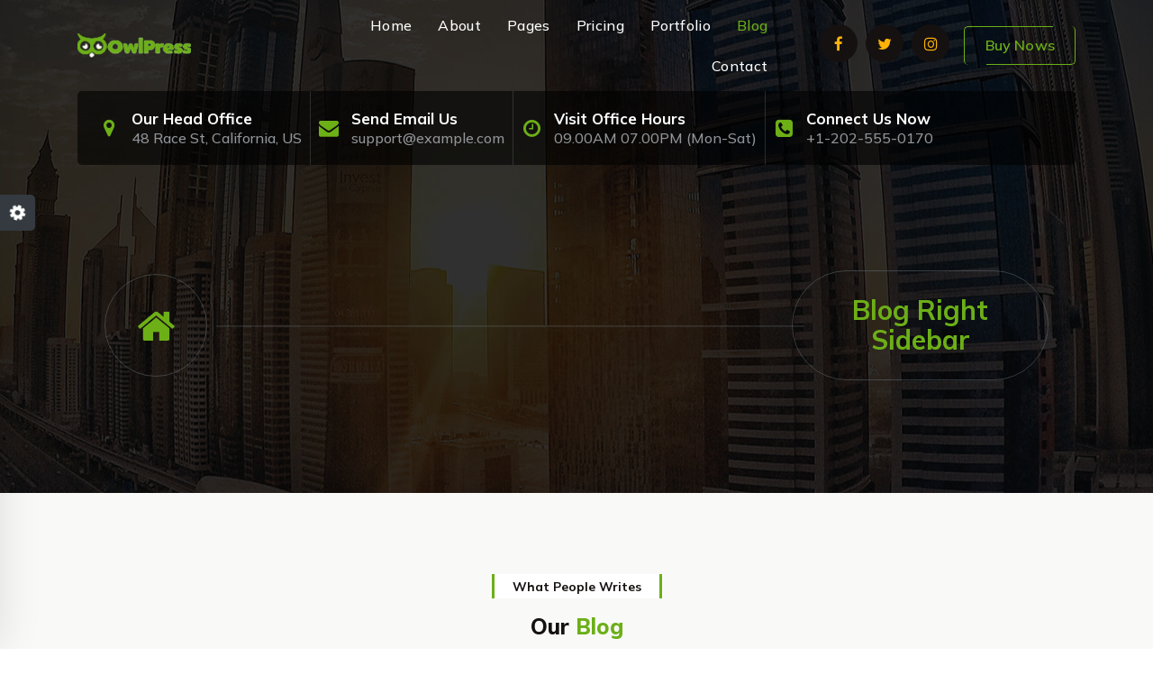

--- FILE ---
content_type: text/html; charset=UTF-8
request_url: https://burgerthemes.com/demo/pro/owlpress/blog-right-sidebar/page/3/
body_size: 90467
content:
<!DOCTYPE html>
<html lang="en-US">
	<head>
		<meta charset="UTF-8">
		<meta name="viewport" content="width=device-width, initial-scale=1">
		<link rel="profile" href="http://gmpg.org/xfn/11">
		
		<title>Blog Right Sidebar &#8211; Page 3 &#8211; OwlPress</title>
<meta name='robots' content='max-image-preview:large' />
	<style>img:is([sizes="auto" i], [sizes^="auto," i]) { contain-intrinsic-size: 3000px 1500px }</style>
	<link rel='dns-prefetch' href='//fonts.googleapis.com' />
<link rel="alternate" type="application/rss+xml" title="OwlPress &raquo; Feed" href="https://burgerthemes.com/demo/pro/owlpress/feed/" />
<link rel="alternate" type="application/rss+xml" title="OwlPress &raquo; Comments Feed" href="https://burgerthemes.com/demo/pro/owlpress/comments/feed/" />
<script type="text/javascript">
/* <![CDATA[ */
window._wpemojiSettings = {"baseUrl":"https:\/\/s.w.org\/images\/core\/emoji\/15.0.3\/72x72\/","ext":".png","svgUrl":"https:\/\/s.w.org\/images\/core\/emoji\/15.0.3\/svg\/","svgExt":".svg","source":{"concatemoji":"https:\/\/burgerthemes.com\/demo\/pro\/owlpress\/wp-includes\/js\/wp-emoji-release.min.js?ver=6.7.4"}};
/*! This file is auto-generated */
!function(i,n){var o,s,e;function c(e){try{var t={supportTests:e,timestamp:(new Date).valueOf()};sessionStorage.setItem(o,JSON.stringify(t))}catch(e){}}function p(e,t,n){e.clearRect(0,0,e.canvas.width,e.canvas.height),e.fillText(t,0,0);var t=new Uint32Array(e.getImageData(0,0,e.canvas.width,e.canvas.height).data),r=(e.clearRect(0,0,e.canvas.width,e.canvas.height),e.fillText(n,0,0),new Uint32Array(e.getImageData(0,0,e.canvas.width,e.canvas.height).data));return t.every(function(e,t){return e===r[t]})}function u(e,t,n){switch(t){case"flag":return n(e,"\ud83c\udff3\ufe0f\u200d\u26a7\ufe0f","\ud83c\udff3\ufe0f\u200b\u26a7\ufe0f")?!1:!n(e,"\ud83c\uddfa\ud83c\uddf3","\ud83c\uddfa\u200b\ud83c\uddf3")&&!n(e,"\ud83c\udff4\udb40\udc67\udb40\udc62\udb40\udc65\udb40\udc6e\udb40\udc67\udb40\udc7f","\ud83c\udff4\u200b\udb40\udc67\u200b\udb40\udc62\u200b\udb40\udc65\u200b\udb40\udc6e\u200b\udb40\udc67\u200b\udb40\udc7f");case"emoji":return!n(e,"\ud83d\udc26\u200d\u2b1b","\ud83d\udc26\u200b\u2b1b")}return!1}function f(e,t,n){var r="undefined"!=typeof WorkerGlobalScope&&self instanceof WorkerGlobalScope?new OffscreenCanvas(300,150):i.createElement("canvas"),a=r.getContext("2d",{willReadFrequently:!0}),o=(a.textBaseline="top",a.font="600 32px Arial",{});return e.forEach(function(e){o[e]=t(a,e,n)}),o}function t(e){var t=i.createElement("script");t.src=e,t.defer=!0,i.head.appendChild(t)}"undefined"!=typeof Promise&&(o="wpEmojiSettingsSupports",s=["flag","emoji"],n.supports={everything:!0,everythingExceptFlag:!0},e=new Promise(function(e){i.addEventListener("DOMContentLoaded",e,{once:!0})}),new Promise(function(t){var n=function(){try{var e=JSON.parse(sessionStorage.getItem(o));if("object"==typeof e&&"number"==typeof e.timestamp&&(new Date).valueOf()<e.timestamp+604800&&"object"==typeof e.supportTests)return e.supportTests}catch(e){}return null}();if(!n){if("undefined"!=typeof Worker&&"undefined"!=typeof OffscreenCanvas&&"undefined"!=typeof URL&&URL.createObjectURL&&"undefined"!=typeof Blob)try{var e="postMessage("+f.toString()+"("+[JSON.stringify(s),u.toString(),p.toString()].join(",")+"));",r=new Blob([e],{type:"text/javascript"}),a=new Worker(URL.createObjectURL(r),{name:"wpTestEmojiSupports"});return void(a.onmessage=function(e){c(n=e.data),a.terminate(),t(n)})}catch(e){}c(n=f(s,u,p))}t(n)}).then(function(e){for(var t in e)n.supports[t]=e[t],n.supports.everything=n.supports.everything&&n.supports[t],"flag"!==t&&(n.supports.everythingExceptFlag=n.supports.everythingExceptFlag&&n.supports[t]);n.supports.everythingExceptFlag=n.supports.everythingExceptFlag&&!n.supports.flag,n.DOMReady=!1,n.readyCallback=function(){n.DOMReady=!0}}).then(function(){return e}).then(function(){var e;n.supports.everything||(n.readyCallback(),(e=n.source||{}).concatemoji?t(e.concatemoji):e.wpemoji&&e.twemoji&&(t(e.twemoji),t(e.wpemoji)))}))}((window,document),window._wpemojiSettings);
/* ]]> */
</script>
<link rel='stylesheet' id='wp-block-library-css' href='https://burgerthemes.com/demo/pro/owlpress/wp-includes/css/dist/block-library/style.min.css?ver=6.7.4' type='text/css' media='all' />
<style id='classic-theme-styles-inline-css' type='text/css'>
/*! This file is auto-generated */
.wp-block-button__link{color:#fff;background-color:#32373c;border-radius:9999px;box-shadow:none;text-decoration:none;padding:calc(.667em + 2px) calc(1.333em + 2px);font-size:1.125em}.wp-block-file__button{background:#32373c;color:#fff;text-decoration:none}
</style>
<style id='global-styles-inline-css' type='text/css'>
:root{--wp--preset--aspect-ratio--square: 1;--wp--preset--aspect-ratio--4-3: 4/3;--wp--preset--aspect-ratio--3-4: 3/4;--wp--preset--aspect-ratio--3-2: 3/2;--wp--preset--aspect-ratio--2-3: 2/3;--wp--preset--aspect-ratio--16-9: 16/9;--wp--preset--aspect-ratio--9-16: 9/16;--wp--preset--color--black: #000000;--wp--preset--color--cyan-bluish-gray: #abb8c3;--wp--preset--color--white: #ffffff;--wp--preset--color--pale-pink: #f78da7;--wp--preset--color--vivid-red: #cf2e2e;--wp--preset--color--luminous-vivid-orange: #ff6900;--wp--preset--color--luminous-vivid-amber: #fcb900;--wp--preset--color--light-green-cyan: #7bdcb5;--wp--preset--color--vivid-green-cyan: #00d084;--wp--preset--color--pale-cyan-blue: #8ed1fc;--wp--preset--color--vivid-cyan-blue: #0693e3;--wp--preset--color--vivid-purple: #9b51e0;--wp--preset--gradient--vivid-cyan-blue-to-vivid-purple: linear-gradient(135deg,rgba(6,147,227,1) 0%,rgb(155,81,224) 100%);--wp--preset--gradient--light-green-cyan-to-vivid-green-cyan: linear-gradient(135deg,rgb(122,220,180) 0%,rgb(0,208,130) 100%);--wp--preset--gradient--luminous-vivid-amber-to-luminous-vivid-orange: linear-gradient(135deg,rgba(252,185,0,1) 0%,rgba(255,105,0,1) 100%);--wp--preset--gradient--luminous-vivid-orange-to-vivid-red: linear-gradient(135deg,rgba(255,105,0,1) 0%,rgb(207,46,46) 100%);--wp--preset--gradient--very-light-gray-to-cyan-bluish-gray: linear-gradient(135deg,rgb(238,238,238) 0%,rgb(169,184,195) 100%);--wp--preset--gradient--cool-to-warm-spectrum: linear-gradient(135deg,rgb(74,234,220) 0%,rgb(151,120,209) 20%,rgb(207,42,186) 40%,rgb(238,44,130) 60%,rgb(251,105,98) 80%,rgb(254,248,76) 100%);--wp--preset--gradient--blush-light-purple: linear-gradient(135deg,rgb(255,206,236) 0%,rgb(152,150,240) 100%);--wp--preset--gradient--blush-bordeaux: linear-gradient(135deg,rgb(254,205,165) 0%,rgb(254,45,45) 50%,rgb(107,0,62) 100%);--wp--preset--gradient--luminous-dusk: linear-gradient(135deg,rgb(255,203,112) 0%,rgb(199,81,192) 50%,rgb(65,88,208) 100%);--wp--preset--gradient--pale-ocean: linear-gradient(135deg,rgb(255,245,203) 0%,rgb(182,227,212) 50%,rgb(51,167,181) 100%);--wp--preset--gradient--electric-grass: linear-gradient(135deg,rgb(202,248,128) 0%,rgb(113,206,126) 100%);--wp--preset--gradient--midnight: linear-gradient(135deg,rgb(2,3,129) 0%,rgb(40,116,252) 100%);--wp--preset--font-size--small: 13px;--wp--preset--font-size--medium: 20px;--wp--preset--font-size--large: 36px;--wp--preset--font-size--x-large: 42px;--wp--preset--font-family--inter: "Inter", sans-serif;--wp--preset--font-family--cardo: Cardo;--wp--preset--spacing--20: 0.44rem;--wp--preset--spacing--30: 0.67rem;--wp--preset--spacing--40: 1rem;--wp--preset--spacing--50: 1.5rem;--wp--preset--spacing--60: 2.25rem;--wp--preset--spacing--70: 3.38rem;--wp--preset--spacing--80: 5.06rem;--wp--preset--shadow--natural: 6px 6px 9px rgba(0, 0, 0, 0.2);--wp--preset--shadow--deep: 12px 12px 50px rgba(0, 0, 0, 0.4);--wp--preset--shadow--sharp: 6px 6px 0px rgba(0, 0, 0, 0.2);--wp--preset--shadow--outlined: 6px 6px 0px -3px rgba(255, 255, 255, 1), 6px 6px rgba(0, 0, 0, 1);--wp--preset--shadow--crisp: 6px 6px 0px rgba(0, 0, 0, 1);}:where(.is-layout-flex){gap: 0.5em;}:where(.is-layout-grid){gap: 0.5em;}body .is-layout-flex{display: flex;}.is-layout-flex{flex-wrap: wrap;align-items: center;}.is-layout-flex > :is(*, div){margin: 0;}body .is-layout-grid{display: grid;}.is-layout-grid > :is(*, div){margin: 0;}:where(.wp-block-columns.is-layout-flex){gap: 2em;}:where(.wp-block-columns.is-layout-grid){gap: 2em;}:where(.wp-block-post-template.is-layout-flex){gap: 1.25em;}:where(.wp-block-post-template.is-layout-grid){gap: 1.25em;}.has-black-color{color: var(--wp--preset--color--black) !important;}.has-cyan-bluish-gray-color{color: var(--wp--preset--color--cyan-bluish-gray) !important;}.has-white-color{color: var(--wp--preset--color--white) !important;}.has-pale-pink-color{color: var(--wp--preset--color--pale-pink) !important;}.has-vivid-red-color{color: var(--wp--preset--color--vivid-red) !important;}.has-luminous-vivid-orange-color{color: var(--wp--preset--color--luminous-vivid-orange) !important;}.has-luminous-vivid-amber-color{color: var(--wp--preset--color--luminous-vivid-amber) !important;}.has-light-green-cyan-color{color: var(--wp--preset--color--light-green-cyan) !important;}.has-vivid-green-cyan-color{color: var(--wp--preset--color--vivid-green-cyan) !important;}.has-pale-cyan-blue-color{color: var(--wp--preset--color--pale-cyan-blue) !important;}.has-vivid-cyan-blue-color{color: var(--wp--preset--color--vivid-cyan-blue) !important;}.has-vivid-purple-color{color: var(--wp--preset--color--vivid-purple) !important;}.has-black-background-color{background-color: var(--wp--preset--color--black) !important;}.has-cyan-bluish-gray-background-color{background-color: var(--wp--preset--color--cyan-bluish-gray) !important;}.has-white-background-color{background-color: var(--wp--preset--color--white) !important;}.has-pale-pink-background-color{background-color: var(--wp--preset--color--pale-pink) !important;}.has-vivid-red-background-color{background-color: var(--wp--preset--color--vivid-red) !important;}.has-luminous-vivid-orange-background-color{background-color: var(--wp--preset--color--luminous-vivid-orange) !important;}.has-luminous-vivid-amber-background-color{background-color: var(--wp--preset--color--luminous-vivid-amber) !important;}.has-light-green-cyan-background-color{background-color: var(--wp--preset--color--light-green-cyan) !important;}.has-vivid-green-cyan-background-color{background-color: var(--wp--preset--color--vivid-green-cyan) !important;}.has-pale-cyan-blue-background-color{background-color: var(--wp--preset--color--pale-cyan-blue) !important;}.has-vivid-cyan-blue-background-color{background-color: var(--wp--preset--color--vivid-cyan-blue) !important;}.has-vivid-purple-background-color{background-color: var(--wp--preset--color--vivid-purple) !important;}.has-black-border-color{border-color: var(--wp--preset--color--black) !important;}.has-cyan-bluish-gray-border-color{border-color: var(--wp--preset--color--cyan-bluish-gray) !important;}.has-white-border-color{border-color: var(--wp--preset--color--white) !important;}.has-pale-pink-border-color{border-color: var(--wp--preset--color--pale-pink) !important;}.has-vivid-red-border-color{border-color: var(--wp--preset--color--vivid-red) !important;}.has-luminous-vivid-orange-border-color{border-color: var(--wp--preset--color--luminous-vivid-orange) !important;}.has-luminous-vivid-amber-border-color{border-color: var(--wp--preset--color--luminous-vivid-amber) !important;}.has-light-green-cyan-border-color{border-color: var(--wp--preset--color--light-green-cyan) !important;}.has-vivid-green-cyan-border-color{border-color: var(--wp--preset--color--vivid-green-cyan) !important;}.has-pale-cyan-blue-border-color{border-color: var(--wp--preset--color--pale-cyan-blue) !important;}.has-vivid-cyan-blue-border-color{border-color: var(--wp--preset--color--vivid-cyan-blue) !important;}.has-vivid-purple-border-color{border-color: var(--wp--preset--color--vivid-purple) !important;}.has-vivid-cyan-blue-to-vivid-purple-gradient-background{background: var(--wp--preset--gradient--vivid-cyan-blue-to-vivid-purple) !important;}.has-light-green-cyan-to-vivid-green-cyan-gradient-background{background: var(--wp--preset--gradient--light-green-cyan-to-vivid-green-cyan) !important;}.has-luminous-vivid-amber-to-luminous-vivid-orange-gradient-background{background: var(--wp--preset--gradient--luminous-vivid-amber-to-luminous-vivid-orange) !important;}.has-luminous-vivid-orange-to-vivid-red-gradient-background{background: var(--wp--preset--gradient--luminous-vivid-orange-to-vivid-red) !important;}.has-very-light-gray-to-cyan-bluish-gray-gradient-background{background: var(--wp--preset--gradient--very-light-gray-to-cyan-bluish-gray) !important;}.has-cool-to-warm-spectrum-gradient-background{background: var(--wp--preset--gradient--cool-to-warm-spectrum) !important;}.has-blush-light-purple-gradient-background{background: var(--wp--preset--gradient--blush-light-purple) !important;}.has-blush-bordeaux-gradient-background{background: var(--wp--preset--gradient--blush-bordeaux) !important;}.has-luminous-dusk-gradient-background{background: var(--wp--preset--gradient--luminous-dusk) !important;}.has-pale-ocean-gradient-background{background: var(--wp--preset--gradient--pale-ocean) !important;}.has-electric-grass-gradient-background{background: var(--wp--preset--gradient--electric-grass) !important;}.has-midnight-gradient-background{background: var(--wp--preset--gradient--midnight) !important;}.has-small-font-size{font-size: var(--wp--preset--font-size--small) !important;}.has-medium-font-size{font-size: var(--wp--preset--font-size--medium) !important;}.has-large-font-size{font-size: var(--wp--preset--font-size--large) !important;}.has-x-large-font-size{font-size: var(--wp--preset--font-size--x-large) !important;}
:where(.wp-block-post-template.is-layout-flex){gap: 1.25em;}:where(.wp-block-post-template.is-layout-grid){gap: 1.25em;}
:where(.wp-block-columns.is-layout-flex){gap: 2em;}:where(.wp-block-columns.is-layout-grid){gap: 2em;}
:root :where(.wp-block-pullquote){font-size: 1.5em;line-height: 1.6;}
</style>
<link rel='stylesheet' id='font-awesome-css' href='https://burgerthemes.com/demo/pro/owlpress/wp-content/plugins/button-pro/assets/css/fonts/font-awesome/css/font-awesome.min.css?ver=6.7.4' type='text/css' media='all' />
<link rel='stylesheet' id='button-style-css' href='https://burgerthemes.com/demo/pro/owlpress/wp-content/plugins/button-pro/assets/css/style.css?ver=6.7.4' type='text/css' media='all' />
<link rel='stylesheet' id='mphb-kbwood-datepick-css-css' href='https://burgerthemes.com/demo/pro/owlpress/wp-content/plugins/motopress-hotel-booking-lite/vendors/kbwood/datepick/jquery.datepick.css?ver=5.0.3' type='text/css' media='all' />
<link rel='stylesheet' id='mphb-css' href='https://burgerthemes.com/demo/pro/owlpress/wp-content/plugins/motopress-hotel-booking-lite/assets/css/mphb.min.css?ver=5.0.3' type='text/css' media='all' />
<link rel='stylesheet' id='woocommerce-layout-css' href='https://burgerthemes.com/demo/pro/owlpress/wp-content/plugins/woocommerce/assets/css/woocommerce-layout.css?ver=9.4.4' type='text/css' media='all' />
<link rel='stylesheet' id='woocommerce-smallscreen-css' href='https://burgerthemes.com/demo/pro/owlpress/wp-content/plugins/woocommerce/assets/css/woocommerce-smallscreen.css?ver=9.4.4' type='text/css' media='only screen and (max-width: 768px)' />
<link rel='stylesheet' id='woocommerce-general-css' href='https://burgerthemes.com/demo/pro/owlpress/wp-content/plugins/woocommerce/assets/css/woocommerce.css?ver=9.4.4' type='text/css' media='all' />
<style id='woocommerce-inline-inline-css' type='text/css'>
.woocommerce form .form-row .required { visibility: visible; }
</style>
<link rel='stylesheet' id='contact-form-7-css' href='https://burgerthemes.com/demo/pro/owlpress/wp-content/plugins/contact-form-7/includes/css/styles.css?ver=6.0' type='text/css' media='all' />
<link rel='stylesheet' id='bootstrap-min-css' href='https://burgerthemes.com/demo/pro/owlpress/wp-content/themes/owlpress-pro/assets/css/bootstrap.min.css?ver=6.7.4' type='text/css' media='all' />
<link rel='stylesheet' id='owl-carousel-min-css' href='https://burgerthemes.com/demo/pro/owlpress/wp-content/themes/owlpress-pro/assets/css/owl.carousel.min.css?ver=6.7.4' type='text/css' media='all' />
<link rel='stylesheet' id='animate-css' href='https://burgerthemes.com/demo/pro/owlpress/wp-content/themes/owlpress-pro/assets/css/animate.min.css?ver=6.7.4' type='text/css' media='all' />
<link rel='stylesheet' id='magnific-popup-css' href='https://burgerthemes.com/demo/pro/owlpress/wp-content/themes/owlpress-pro/assets/css/magnific-popup.min.css?ver=6.7.4' type='text/css' media='all' />
<link rel='stylesheet' id='mCustomScrollbar-css' href='https://burgerthemes.com/demo/pro/owlpress/wp-content/themes/owlpress-pro/assets/css/jquery.mCustomScrollbar.css?ver=6.7.4' type='text/css' media='all' />
<link rel='stylesheet' id='owlpress-editor-style-css' href='https://burgerthemes.com/demo/pro/owlpress/wp-content/themes/owlpress-pro/assets/css/editor-style.css?ver=6.7.4' type='text/css' media='all' />
<link rel='stylesheet' id='owlpress-menus-css' href='https://burgerthemes.com/demo/pro/owlpress/wp-content/themes/owlpress-pro/assets/css/classic-menu.css?ver=6.7.4' type='text/css' media='all' />
<link rel='stylesheet' id='owlpress-widgets-css' href='https://burgerthemes.com/demo/pro/owlpress/wp-content/themes/owlpress-pro/assets/css/widgets.css?ver=6.7.4' type='text/css' media='all' />
<link rel='stylesheet' id='owlpress-main-css' href='https://burgerthemes.com/demo/pro/owlpress/wp-content/themes/owlpress-pro/assets/css/main.css?ver=6.7.4' type='text/css' media='all' />
<link rel='stylesheet' id='owlpress-woo-css' href='https://burgerthemes.com/demo/pro/owlpress/wp-content/themes/owlpress-pro/assets/css/woo.css?ver=6.7.4' type='text/css' media='all' />
<link rel='stylesheet' id='owlpress-media-query-css' href='https://burgerthemes.com/demo/pro/owlpress/wp-content/themes/owlpress-pro/assets/css/responsive.css?ver=6.7.4' type='text/css' media='all' />
<link rel='stylesheet' id='owlpress-style-css' href='https://burgerthemes.com/demo/pro/owlpress/wp-content/themes/owlpress-pro/style.css?ver=6.7.4' type='text/css' media='all' />
<style id='owlpress-style-inline-css' type='text/css'>
.main-slider {
					    background: rgba(0, 0, 0, 0.8);
				}
.breadcrumb-area:after {
					background-color: #000000;
					opacity: 0.8;
				}
.logo img, .mobile-logo img { max-width: 126px !important;} .site-description { font-size: 12px !important;} @media (max-width:768px) {.site-description { font-size: 12px !important;} } @media (max-width:480px) {.site-description { font-size: 12px !important;} } :root {
								--bs-primary:#6caf17;
								--bs-primary-dark:#d52600;
								--bs-primary-light: #f9faf7;
								--bs-primary-shadow:rgb(108 175 23 / 0.5);
								--bs-secondary:#151111;
								--bs-secondary-dark: #222222;
							}
 body{ 
			font-weight: inherit;
			text-transform: inherit;
			font-style: inherit;
			text-decoration: none;
		} a {text-decoration: none;
		}
 h1{ 
				font-family: ;
				font-weight: 700;
				text-transform: inherit;
				font-style: inherit;
				text-decoration: inherit;
			}
 h2{ 
				font-family: ;
				font-weight: 700;
				text-transform: inherit;
				font-style: inherit;
				text-decoration: inherit;
			}
 h3{ 
				font-family: ;
				font-weight: 700;
				text-transform: inherit;
				font-style: inherit;
				text-decoration: inherit;
			}
 h4{ 
				font-family: ;
				font-weight: 700;
				text-transform: inherit;
				font-style: inherit;
				text-decoration: inherit;
			}
 h5{ 
				font-family: ;
				font-weight: 700;
				text-transform: inherit;
				font-style: inherit;
				text-decoration: inherit;
			}
 h6{ 
				font-family: ;
				font-weight: 700;
				text-transform: inherit;
				font-style: inherit;
				text-decoration: inherit;
			}
.feature-section.feature-home {
						background: url(https://burgerthemes.com/demo/pro/owlpress/wp-content/themes/owlpress-pro/assets/images/features/feature_bg.jpg) no-repeat fixed center center / cover rgb(0 0 0 / 0.7);
						background-blend-mode: multiply;
				}
.funfacts-section.funfacts-home {
						background: url(http://burgerthemes.com/demo/pro/owlpress/wp-content/uploads/sites/13/2022/01/funfacts_bg.jpg) no-repeat fixed center center / cover rgb(0 0 0 / 0.7);
						background-blend-mode: multiply;
				}
.sponsors-section.sponsors-home {
						background: url(http://burgerthemes.com/demo/pro/owlpress/wp-content/uploads/sites/13/2022/01/sponsors_bg.jpg) no-repeat fixed center center / cover rgb(0 0 0 / 0.7);
						background-blend-mode: multiply;
				}
.gallery-section.gallery-home {
						background: url(https://burgerthemes.com/demo/pro/owlpress/wp-content/themes/owlpress-pro/assets/images/gallery/gallery_bg.jpg) no-repeat fixed center center / cover rgb(0 0 0 / 0.7);
						background-blend-mode: multiply;
				}
.process-section.process-home {
						background: url(https://burgerthemes.com/demo/pro/owlpress/wp-content/themes/owlpress-pro/assets/images/about/process_bg.jpg) no-repeat fixed center center / cover rgb(0 0 0 / 0.8);
						background-blend-mode: multiply;
				}
.contact-banner {
						background: url(https://burgerthemes.com/demo/pro/owlpress/wp-content/themes/owlpress-pro/assets/images/contact/contact_bg.jpg) no-repeat fixed center center / cover rgb(0 0 0 / 0.8);
						background-blend-mode: multiply;
				}
.main-footer {
						background: url(https://burgerthemes.com/demo/pro/owlpress/wp-content/themes/owlpress-pro/assets/images/footer/footer_bg.jpg) no-repeat fixed center center / cover rgb(0 0 0 / 0.85);
						background-blend-mode: multiply;
				}

</style>
<link rel='stylesheet' id='owlpress-fonts-css' href='//fonts.googleapis.com/css?family=Montserrat%3Aital%2Cwght%400%2C200%3B0%2C300%3B0%2C400%3B0%2C500%3B0%2C600%3B0%2C700%3B0%2C800%3B0%2C900%3B1%2C100%3B1%2C200%3B1%2C300%3B1%2C400%3B1%2C500%3B1%2C600%3B1%2C700%3B1%2C800%3B1%2C900&#038;subset=latin%2Clatin-ext' type='text/css' media='all' />
<script type="text/javascript" src="https://burgerthemes.com/demo/pro/owlpress/wp-includes/js/jquery/jquery.min.js?ver=3.7.1" id="jquery-core-js"></script>
<script type="text/javascript" src="https://burgerthemes.com/demo/pro/owlpress/wp-includes/js/jquery/jquery-migrate.min.js?ver=3.4.1" id="jquery-migrate-js"></script>
<script type="text/javascript" src="https://burgerthemes.com/demo/pro/owlpress/wp-content/plugins/woocommerce/assets/js/jquery-blockui/jquery.blockUI.min.js?ver=2.7.0-wc.9.4.4" id="jquery-blockui-js" defer="defer" data-wp-strategy="defer"></script>
<script type="text/javascript" id="wc-add-to-cart-js-extra">
/* <![CDATA[ */
var wc_add_to_cart_params = {"ajax_url":"\/demo\/pro\/owlpress\/wp-admin\/admin-ajax.php","wc_ajax_url":"\/demo\/pro\/owlpress\/?wc-ajax=%%endpoint%%","i18n_view_cart":"View cart","cart_url":"https:\/\/burgerthemes.com\/demo\/pro\/owlpress\/cart\/","is_cart":"","cart_redirect_after_add":"no"};
/* ]]> */
</script>
<script type="text/javascript" src="https://burgerthemes.com/demo/pro/owlpress/wp-content/plugins/woocommerce/assets/js/frontend/add-to-cart.min.js?ver=9.4.4" id="wc-add-to-cart-js" defer="defer" data-wp-strategy="defer"></script>
<script type="text/javascript" src="https://burgerthemes.com/demo/pro/owlpress/wp-content/plugins/woocommerce/assets/js/js-cookie/js.cookie.min.js?ver=2.1.4-wc.9.4.4" id="js-cookie-js" defer="defer" data-wp-strategy="defer"></script>
<script type="text/javascript" id="woocommerce-js-extra">
/* <![CDATA[ */
var woocommerce_params = {"ajax_url":"\/demo\/pro\/owlpress\/wp-admin\/admin-ajax.php","wc_ajax_url":"\/demo\/pro\/owlpress\/?wc-ajax=%%endpoint%%"};
/* ]]> */
</script>
<script type="text/javascript" src="https://burgerthemes.com/demo/pro/owlpress/wp-content/plugins/woocommerce/assets/js/frontend/woocommerce.min.js?ver=9.4.4" id="woocommerce-js" defer="defer" data-wp-strategy="defer"></script>
<script type="text/javascript" src="https://burgerthemes.com/demo/pro/owlpress/wp-content/themes/owlpress-pro/assets/js/wow.min.js?ver=6.7.4" id="wow-min-js"></script>
<link rel="https://api.w.org/" href="https://burgerthemes.com/demo/pro/owlpress/wp-json/" /><link rel="alternate" title="JSON" type="application/json" href="https://burgerthemes.com/demo/pro/owlpress/wp-json/wp/v2/pages/335" /><link rel="EditURI" type="application/rsd+xml" title="RSD" href="https://burgerthemes.com/demo/pro/owlpress/xmlrpc.php?rsd" />
<meta name="generator" content="WordPress 6.7.4" />
<meta name="generator" content="WooCommerce 9.4.4" />
<link rel="canonical" href="https://burgerthemes.com/demo/pro/owlpress/blog-right-sidebar/" />
<link rel='shortlink' href='https://burgerthemes.com/demo/pro/owlpress/?p=335' />
<link rel="alternate" title="oEmbed (JSON)" type="application/json+oembed" href="https://burgerthemes.com/demo/pro/owlpress/wp-json/oembed/1.0/embed?url=https%3A%2F%2Fburgerthemes.com%2Fdemo%2Fpro%2Fowlpress%2Fblog-right-sidebar%2F" />
<link rel="alternate" title="oEmbed (XML)" type="text/xml+oembed" href="https://burgerthemes.com/demo/pro/owlpress/wp-json/oembed/1.0/embed?url=https%3A%2F%2Fburgerthemes.com%2Fdemo%2Fpro%2Fowlpress%2Fblog-right-sidebar%2F&#038;format=xml" />
<style>body.boxed { background:url("https://burgerthemes.com/demo/pro/owlpress/wp-content/themes/owlpress-pro/assets/images/bg-pattern/bg-img0.png");}</style>	<noscript><style>.woocommerce-product-gallery{ opacity: 1 !important; }</style></noscript>
		<style type="text/css">
			.site-title,
		.site-description {
			position: absolute;
			clip: rect(1px, 1px, 1px, 1px);
		}
		</style>
	<style class='wp-fonts-local' type='text/css'>
@font-face{font-family:Inter;font-style:normal;font-weight:300 900;font-display:fallback;src:url('https://burgerthemes.com/demo/pro/owlpress/wp-content/plugins/woocommerce/assets/fonts/Inter-VariableFont_slnt,wght.woff2') format('woff2');font-stretch:normal;}
@font-face{font-family:Cardo;font-style:normal;font-weight:400;font-display:fallback;src:url('https://burgerthemes.com/demo/pro/owlpress/wp-content/plugins/woocommerce/assets/fonts/cardo_normal_400.woff2') format('woff2');}
</style>
		<style type="text/css" id="wp-custom-css">
			.contact-touch .wpcf7-form input.wpcf7-form-control, .contact-touch .wpcf7-form select.wpcf7-form-control { 
	color: #ffffff !important; 
}		</style>
			</head>
<body class="paged page-template page-template-templates page-template-template-blog-right-sidebar page-template-templatestemplate-blog-right-sidebar-php page page-id-335 wp-custom-logo paged-3 page-paged-3 theme-owlpress-pro woocommerce-no-js header-one wide front_pallate_enable" >

	<div id="page" class="site">
		<a class="skip-link screen-reader-text" href="#content">Skip to content</a>
	
	<!--===// Start: Preloader
=================================-->
<!-- End: Preloader
=================================-->


<!--===// Start: Main Header
=================================-->
<header id="main-header" class="main-header">
	<!--===// Start: Navigation Wrapper
	=================================-->
	<div class="navigation-wrapper">
		<!--===// Start: Main Desktop Navigation
		=================================-->
		<div class="main-navigation-area d-none d-lg-block">
			<div class="main-navigation is-sticky-on">
				<div class="container">
					<div class="row">
						<div class="col-3 my-auto">
							<div class="logo">
								<a href="https://burgerthemes.com/demo/pro/owlpress/" class="custom-logo-link" rel="home"><img width="181" height="38" src="https://burgerthemes.com/demo/pro/owlpress/wp-content/uploads/sites/13/2022/01/logo_2.png" class="custom-logo" alt="OwlPress" decoding="async" /></a>																		<p class="site-description">Just another My WordPress Sites site</p>
															</div>
						</div>
						<div class="col-9 my-auto">
							<nav class="navbar-area">
								<div class="main-navbar">
									<ul id="menu-primary-menu" class="main-menu"><li itemscope="itemscope" itemtype="https://www.schema.org/SiteNavigationElement" id="menu-item-7" class="menu-item menu-item-type-post_type menu-item-object-page menu-item-home menu-item-7 nav-item"><a title="Home" href="https://burgerthemes.com/demo/pro/owlpress/" class="nav-link">Home</a></li>
<li itemscope="itemscope" itemtype="https://www.schema.org/SiteNavigationElement" id="menu-item-49" class="menu-item menu-item-type-post_type menu-item-object-page menu-item-49 nav-item"><a title="About" href="https://burgerthemes.com/demo/pro/owlpress/about/" class="nav-link">About</a></li>
<li itemscope="itemscope" itemtype="https://www.schema.org/SiteNavigationElement" id="menu-item-51" class="menu-item menu-item-type-custom menu-item-object-custom menu-item-has-children dropdown menu-item-51 nav-item"><a title="Pages" href="#" class="nav-link">Pages</a>
<span class='mobile-collapsed d-lg-none'><button type='button' class='fa fa-chevron-right' aria-label='Mobile Collapsed'></button></span><ul class="dropdown-menu"  role="menu">
	<li itemscope="itemscope" itemtype="https://www.schema.org/SiteNavigationElement" id="menu-item-46" class="menu-item menu-item-type-post_type menu-item-object-page menu-item-46 nav-item"><a title="Gallery" href="https://burgerthemes.com/demo/pro/owlpress/gallery/" class="dropdown-item">Gallery</a></li>
	<li itemscope="itemscope" itemtype="https://www.schema.org/SiteNavigationElement" id="menu-item-47" class="menu-item menu-item-type-post_type menu-item-object-page menu-item-47 nav-item"><a title="FAQ Page" href="https://burgerthemes.com/demo/pro/owlpress/faq-page/" class="dropdown-item">FAQ Page</a></li>
	<li itemscope="itemscope" itemtype="https://www.schema.org/SiteNavigationElement" id="menu-item-281" class="menu-item menu-item-type-post_type menu-item-object-page menu-item-281 nav-item"><a title="Service Page" href="https://burgerthemes.com/demo/pro/owlpress/service-page/" class="dropdown-item">Service Page</a></li>
	<li itemscope="itemscope" itemtype="https://www.schema.org/SiteNavigationElement" id="menu-item-455" class="menu-item menu-item-type-post_type menu-item-object-page menu-item-455 nav-item"><a title="Coming Soon" href="https://burgerthemes.com/demo/pro/owlpress/coming-soon/" class="dropdown-item">Coming Soon</a></li>
	<li itemscope="itemscope" itemtype="https://www.schema.org/SiteNavigationElement" id="menu-item-454" class="menu-item menu-item-type-post_type menu-item-object-page menu-item-454 nav-item"><a title="Coming Soon 2" href="https://burgerthemes.com/demo/pro/owlpress/coming-soon-2/" class="dropdown-item">Coming Soon 2</a></li>
</ul>
</li>
<li itemscope="itemscope" itemtype="https://www.schema.org/SiteNavigationElement" id="menu-item-52" class="menu-item menu-item-type-custom menu-item-object-custom menu-item-has-children dropdown menu-item-52 nav-item"><a title="Pricing" href="#" class="nav-link">Pricing</a>
<span class='mobile-collapsed d-lg-none'><button type='button' class='fa fa-chevron-right' aria-label='Mobile Collapsed'></button></span><ul class="dropdown-menu" aria-labelledby="mobile-collapsed d-lg-none&#039;&gt;&lt;button type=&#039;button&#039; class=&#039;fa fa-chevron-right&#039; aria-label=&#039;Mobile Collapsed&#039;&gt;&lt;/button&gt;&lt;/span&gt;&lt;ul class=" role="menu">
	<li itemscope="itemscope" itemtype="https://www.schema.org/SiteNavigationElement" id="menu-item-45" class="menu-item menu-item-type-post_type menu-item-object-page menu-item-45 nav-item"><a title="Pricing 1" href="https://burgerthemes.com/demo/pro/owlpress/pricing-1/" class="dropdown-item">Pricing 1</a></li>
	<li itemscope="itemscope" itemtype="https://www.schema.org/SiteNavigationElement" id="menu-item-44" class="menu-item menu-item-type-post_type menu-item-object-page menu-item-44 nav-item"><a title="Pricing 2" href="https://burgerthemes.com/demo/pro/owlpress/pricing-2/" class="dropdown-item">Pricing 2</a></li>
</ul>
</li>
<li itemscope="itemscope" itemtype="https://www.schema.org/SiteNavigationElement" id="menu-item-316" class="menu-item menu-item-type-custom menu-item-object-custom menu-item-has-children dropdown menu-item-316 nav-item"><a title="Portfolio" href="#" class="nav-link">Portfolio</a>
<span class='mobile-collapsed d-lg-none'><button type='button' class='fa fa-chevron-right' aria-label='Mobile Collapsed'></button></span><ul class="dropdown-menu" aria-labelledby="mobile-collapsed d-lg-none&#039;&gt;&lt;button type=&#039;button&#039; class=&#039;fa fa-chevron-right&#039; aria-label=&#039;Mobile Collapsed&#039;&gt;&lt;/button&gt;&lt;/span&gt;&lt;ul class=" role="menu">
	<li itemscope="itemscope" itemtype="https://www.schema.org/SiteNavigationElement" id="menu-item-319" class="menu-item menu-item-type-post_type menu-item-object-page menu-item-319 nav-item"><a title="Portfolio 2 Column" href="https://burgerthemes.com/demo/pro/owlpress/portfolio-2-column/" class="dropdown-item">Portfolio 2 Column</a></li>
	<li itemscope="itemscope" itemtype="https://www.schema.org/SiteNavigationElement" id="menu-item-318" class="menu-item menu-item-type-post_type menu-item-object-page menu-item-318 nav-item"><a title="Portfolio 3 Column" href="https://burgerthemes.com/demo/pro/owlpress/portfolio-3-column/" class="dropdown-item">Portfolio 3 Column</a></li>
	<li itemscope="itemscope" itemtype="https://www.schema.org/SiteNavigationElement" id="menu-item-317" class="menu-item menu-item-type-post_type menu-item-object-page menu-item-317 nav-item"><a title="Portfolio 4 Column" href="https://burgerthemes.com/demo/pro/owlpress/portfolio-4-column/" class="dropdown-item">Portfolio 4 Column</a></li>
</ul>
</li>
<li itemscope="itemscope" itemtype="https://www.schema.org/SiteNavigationElement" id="menu-item-330" class="menu-item menu-item-type-post_type menu-item-object-page current-menu-ancestor current-menu-parent current_page_parent current_page_ancestor menu-item-has-children dropdown active menu-item-330 nav-item"><a title="Blog" href="https://burgerthemes.com/demo/pro/owlpress/blog/" class="nav-link">Blog</a>
<span class='mobile-collapsed d-lg-none'><button type='button' class='fa fa-chevron-right' aria-label='Mobile Collapsed'></button></span><ul class="dropdown-menu" aria-labelledby="mobile-collapsed d-lg-none&#039;&gt;&lt;button type=&#039;button&#039; class=&#039;fa fa-chevron-right&#039; aria-label=&#039;Mobile Collapsed&#039;&gt;&lt;/button&gt;&lt;/span&gt;&lt;ul class=" role="menu">
	<li itemscope="itemscope" itemtype="https://www.schema.org/SiteNavigationElement" id="menu-item-337" class="menu-item menu-item-type-post_type menu-item-object-page current-menu-item page_item page-item-335 current_page_item active menu-item-337 nav-item"><a title="Blog Right Sidebar" href="https://burgerthemes.com/demo/pro/owlpress/blog-right-sidebar/" class="dropdown-item" aria-current="page">Blog Right Sidebar</a></li>
	<li itemscope="itemscope" itemtype="https://www.schema.org/SiteNavigationElement" id="menu-item-338" class="menu-item menu-item-type-post_type menu-item-object-page menu-item-338 nav-item"><a title="Blog Left Sidebar" href="https://burgerthemes.com/demo/pro/owlpress/blog-left-sidebar/" class="dropdown-item">Blog Left Sidebar</a></li>
	<li itemscope="itemscope" itemtype="https://www.schema.org/SiteNavigationElement" id="menu-item-339" class="menu-item menu-item-type-post_type menu-item-object-page menu-item-339 nav-item"><a title="Blog No Sidebar" href="https://burgerthemes.com/demo/pro/owlpress/blog-no-sidebar/" class="dropdown-item">Blog No Sidebar</a></li>
	<li itemscope="itemscope" itemtype="https://www.schema.org/SiteNavigationElement" id="menu-item-345" class="menu-item menu-item-type-post_type menu-item-object-page menu-item-345 nav-item"><a title="Blog Masonary" href="https://burgerthemes.com/demo/pro/owlpress/blog-masonary/" class="dropdown-item">Blog Masonary</a></li>
</ul>
</li>
<li itemscope="itemscope" itemtype="https://www.schema.org/SiteNavigationElement" id="menu-item-48" class="menu-item menu-item-type-post_type menu-item-object-page menu-item-48 nav-item"><a title="Contact" href="https://burgerthemes.com/demo/pro/owlpress/contact/" class="nav-link">Contact</a></li>
</ul>								</div>
								<div class="main-menu-right">
									<ul class="menu-right-list">
																				<li class="widget-list">
											<aside class="widget widget_social_widget">
												<ul>
																										<li><a href="#"><i class="fa fa-facebook"></i><i class="fa fa-facebook"></i></a></li>
																										<li><a href="#"><i class="fa fa-twitter"></i><i class="fa fa-twitter"></i></a></li>
																										<li><a href="#"><i class="fa fa-instagram"></i><i class="fa fa-instagram"></i></a></li>
																									</ul>
											</aside>
										</li>
																					<li class="button-area">
												<a href="#" target='_blank' class="btn btn-border-primary btn-shape">Buy Nows</a>
											</li>
																			</ul>                            
								</div>
							</nav>
						</div>
					</div>
				</div>
			</div>
		</div>
		<!--===// End:  Main Desktop Navigation
		=================================-->
		<!--===// Start: Main Mobile Navigation
		=================================-->
		<div class="main-mobile-nav is-sticky-on"> 
			<div class="container">
				<div class="row">
					<div class="col-12">
						<div class="main-mobile-menu">
							<div class="mobile-logo">
								<div class="logo">
									<a href="https://burgerthemes.com/demo/pro/owlpress/" class="custom-logo-link" rel="home"><img width="181" height="38" src="https://burgerthemes.com/demo/pro/owlpress/wp-content/uploads/sites/13/2022/01/logo_2.png" class="custom-logo" alt="OwlPress" decoding="async" /></a>																						<p class="site-description">Just another My WordPress Sites site</p>
																		</div>
							</div>
							<div class="menu-collapse-wrap">
								<div class="hamburger-menu">
									<button type="button" class="menu-collapsed" aria-label="Menu Collaped">
										<div class="top-bun"></div>
										<div class="meat"></div>
										<div class="bottom-bun"></div>
									</button>
								</div>
							</div>
							<div class="main-mobile-wrapper" tabindex="0">
								<div id="mobile-menu-build" class="main-mobile-build">
									<button type="button" class="header-close-menu close-style" aria-label="Header Close Menu"></button>
								</div>
							</div>
							<div class="header-above-btn">
								<button type="button" class="header-above-collapse" aria-label="Header Above Collapse"><span></span></button>
							</div>
							<div class="header-above-wrapper">
								<div id="header-above-bar" class="header-above-bar"></div>
							</div>
						</div>
					</div>
				</div>
			</div>        
		</div>
		<!--===// End: Main Mobile Navigation
		=================================-->
	</div>
	<!--===// End: Navigation Wrapper
	=================================-->
	<!--===// Start: Header Above
	=================================-->
			<div id="above-header" class="above-header d-lg-block d-none wow fadeInDown">
			<div class="container">
				<div class="row">
					<div class="col-12">
						<div class="header-widget d-flex align-items-center">
							<div class="row">
								<div class="col-lg-12 col-12 mb-lg-0 mb-4">
									<div class="widget-center text-lg-left text-center">
																					<aside class="widget widget-contact">
												<div class="contact-area">
														
															
															<div class="contact-icon"><i class="fa fa-map-marker"></i></div>
																																																						<div class="contact-info">
															<h6 class="title">Our Head Office</h6>
															
																
																<p class="text">48 Race St, California, US</p>
																													</div>
																									</div>
											</aside>
																					<aside class="widget widget-contact">
												<div class="contact-area">
														
															
															<div class="contact-icon"><i class="fa fa-envelope"></i></div>
																																																						<div class="contact-info">
															<h6 class="title">Send Email Us</h6>
															
																															<p class="text"><a href="mailto:suport@example.com">support@example.com</a></p>
																													</div>
																									</div>
											</aside>
																					<aside class="widget widget-contact">
												<div class="contact-area">
														
															
															<div class="contact-icon"><i class="fa fa-clock-o"></i></div>
																																																						<div class="contact-info">
															<h6 class="title">Visit Office Hours</h6>
															
																
																<p class="text">09.00AM 07.00PM (Mon-Sat)</p>
																													</div>
																									</div>
											</aside>
																					<aside class="widget widget-contact">
												<div class="contact-area">
														
															
															<div class="contact-icon"><i class="fa fa-phone-square"></i></div>
																																																						<div class="contact-info">
															<h6 class="title">Connect Us Now</h6>
															
																															<p class="text"><a href="tel:+1-202-555-0170">+1-202-555-0170</a></p>
																													</div>
																									</div>
											</aside>
																			</div>
								</div>
							</div>
						</div>
					</div>
				</div>
			</div>
		</div>
		<!--===// End: Header Top
	=================================-->
</header><section id="breadcrumb-section" class="breadcrumb-area breadcrumb-right" style="background: url('https://burgerthemes.com/demo/pro/owlpress/wp-content/themes/owlpress-pro/assets/images/breadcrumbg.jpg') center center scroll;">
	<div class="container">
		<div class="row">
			<div class="col-12">
									<div class="breadcrumb-content">
						<div class="breadcrumb-heading">
															<h3>
									Blog Right Sidebar								</h3>
								
						</div>
													<ol class="breadcrumb-list">
								<li><a href="https://burgerthemes.com/demo/pro/owlpress/"><i class="fa fa-home"></i></a></li>
							</ol>
											</div> 
								
			</div>
		</div>
	</div>
</section>
		
	<div id="content" class="owlpress-content">
	<section id="post-section" class="post-section post-inner-page st-py-default bg-primary-light">
	<div class="container">
					<div class="row">
				<div class="col-lg-6 col-12 mx-lg-auto text-center">
					<div class="heading-default wow fadeInUp">
													<h6>What People Writes</h6>
							
						
													<h4>Our <span class="text-primary">Blog</span></h4>
								<span class="hr-line"><span><span></span></span></span>
								
						
													<p>Lorem Ipsum. Proin Gravida Nibh Vel Velit Auctor Aliquet</p>
							
					</div>
				</div>
			</div>
				<div class="row g-4">    
			<div class="col-lg-8 col-md-12 col-12">
				<div class="row g-4">
																					<div class="col-lg-6 col-md-6 col-12">
							<article id="post-505" class="post-items post-505 post type-post status-publish format-standard has-post-thumbnail hentry category-masonary">
			<figure class="post-image">
			<img width="1100" height="733" src="https://burgerthemes.com/demo/pro/owlpress/wp-content/uploads/sites/13/2022/01/blog05-1.jpg" class="attachment-post-thumbnail size-post-thumbnail wp-post-image" alt="" decoding="async" fetchpriority="high" srcset="https://burgerthemes.com/demo/pro/owlpress/wp-content/uploads/sites/13/2022/01/blog05-1.jpg 1100w, https://burgerthemes.com/demo/pro/owlpress/wp-content/uploads/sites/13/2022/01/blog05-1-300x200.jpg 300w, https://burgerthemes.com/demo/pro/owlpress/wp-content/uploads/sites/13/2022/01/blog05-1-1024x682.jpg 1024w, https://burgerthemes.com/demo/pro/owlpress/wp-content/uploads/sites/13/2022/01/blog05-1-768x512.jpg 768w" sizes="(max-width: 1100px) 100vw, 1100px" />			<div class="post-hover"><a href="https://burgerthemes.com/demo/pro/owlpress/2022/01/18/lorem-ipsum-dolor-3/"><i class="fa fa-share"></i></a></div>
		</figure>
		
	<div class="post-content">
		<div class="post-meta">
			<span class="post-date">
				<a href="https://burgerthemes.com/demo/pro/owlpress/2022/01/">18 Jan, 2022</a>
			</span>
			<span class="author-name">
				<i class="fa fa-user"></i> By <a href="https://burgerthemes.com/demo/pro/owlpress/author/burgerthemes/">burgerthemes</a>
			</span>
		</div>
		<div class="post-content-bottom">
			<h6 class="post-title"><a href="https://burgerthemes.com/demo/pro/owlpress/2022/01/18/lorem-ipsum-dolor-3/" rel="bookmark">Lorem Ipsum dolor.</a></h6><p>Lorem ipsum dolor sit amet, consectetur adipiscing elit.</p><a href="https://burgerthemes.com/demo/pro/owlpress/2022/01/18/lorem-ipsum-dolor-3/#more-505" class="more-link">Read More</a>		</div>
	</div>
</article>						</div>
											<div class="col-lg-6 col-md-6 col-12">
							<article id="post-489" class="post-items post-489 post type-post status-publish format-standard has-post-thumbnail hentry category-business category-media">
			<figure class="post-image">
			<img width="1100" height="733" src="https://burgerthemes.com/demo/pro/owlpress/wp-content/uploads/sites/13/2022/01/blog01-1.jpg" class="attachment-post-thumbnail size-post-thumbnail wp-post-image" alt="" decoding="async" srcset="https://burgerthemes.com/demo/pro/owlpress/wp-content/uploads/sites/13/2022/01/blog01-1.jpg 1100w, https://burgerthemes.com/demo/pro/owlpress/wp-content/uploads/sites/13/2022/01/blog01-1-300x200.jpg 300w, https://burgerthemes.com/demo/pro/owlpress/wp-content/uploads/sites/13/2022/01/blog01-1-1024x682.jpg 1024w, https://burgerthemes.com/demo/pro/owlpress/wp-content/uploads/sites/13/2022/01/blog01-1-768x512.jpg 768w" sizes="(max-width: 1100px) 100vw, 1100px" />			<div class="post-hover"><a href="https://burgerthemes.com/demo/pro/owlpress/2022/01/18/adipiscing-lorem-ipsum-dolor-4/"><i class="fa fa-share"></i></a></div>
		</figure>
		
	<div class="post-content">
		<div class="post-meta">
			<span class="post-date">
				<a href="https://burgerthemes.com/demo/pro/owlpress/2022/01/">18 Jan, 2022</a>
			</span>
			<span class="author-name">
				<i class="fa fa-user"></i> By <a href="https://burgerthemes.com/demo/pro/owlpress/author/burgerthemes/">burgerthemes</a>
			</span>
		</div>
		<div class="post-content-bottom">
			<h6 class="post-title"><a href="https://burgerthemes.com/demo/pro/owlpress/2022/01/18/adipiscing-lorem-ipsum-dolor-4/" rel="bookmark">Adipiscing lorem Ipsum dolor</a></h6><p>Sit amet lorem ipsum dolor, consectetur adipiscing elit.</p><a href="https://burgerthemes.com/demo/pro/owlpress/2022/01/18/adipiscing-lorem-ipsum-dolor-4/#more-489" class="more-link">Read More</a>		</div>
	</div>
</article>						</div>
											<div class="col-lg-6 col-md-6 col-12">
							<article id="post-502" class="post-items post-502 post type-post status-publish format-standard has-post-thumbnail hentry category-masonary">
			<figure class="post-image">
			<img width="1100" height="1530" src="https://burgerthemes.com/demo/pro/owlpress/wp-content/uploads/sites/13/2022/01/blog06-1.jpg" class="attachment-post-thumbnail size-post-thumbnail wp-post-image" alt="" decoding="async" srcset="https://burgerthemes.com/demo/pro/owlpress/wp-content/uploads/sites/13/2022/01/blog06-1.jpg 1100w, https://burgerthemes.com/demo/pro/owlpress/wp-content/uploads/sites/13/2022/01/blog06-1-216x300.jpg 216w, https://burgerthemes.com/demo/pro/owlpress/wp-content/uploads/sites/13/2022/01/blog06-1-736x1024.jpg 736w, https://burgerthemes.com/demo/pro/owlpress/wp-content/uploads/sites/13/2022/01/blog06-1-768x1068.jpg 768w" sizes="(max-width: 1100px) 100vw, 1100px" />			<div class="post-hover"><a href="https://burgerthemes.com/demo/pro/owlpress/2022/01/17/adipiscing-lorem-ipsum-dolor-5/"><i class="fa fa-share"></i></a></div>
		</figure>
		
	<div class="post-content">
		<div class="post-meta">
			<span class="post-date">
				<a href="https://burgerthemes.com/demo/pro/owlpress/2022/01/">17 Jan, 2022</a>
			</span>
			<span class="author-name">
				<i class="fa fa-user"></i> By <a href="https://burgerthemes.com/demo/pro/owlpress/author/burgerthemes/">burgerthemes</a>
			</span>
		</div>
		<div class="post-content-bottom">
			<h6 class="post-title"><a href="https://burgerthemes.com/demo/pro/owlpress/2022/01/17/adipiscing-lorem-ipsum-dolor-5/" rel="bookmark">Adipiscing lorem Ipsum dolor</a></h6><p>Sit amet lorem ipsum dolor, consectetur adipiscing elit.</p><a href="https://burgerthemes.com/demo/pro/owlpress/2022/01/17/adipiscing-lorem-ipsum-dolor-5/#more-502" class="more-link">Read More</a>		</div>
	</div>
</article>						</div>
											<div class="col-lg-6 col-md-6 col-12">
							<article id="post-499" class="post-items post-499 post type-post status-publish format-standard has-post-thumbnail hentry category-masonary">
			<figure class="post-image">
			<img width="1100" height="733" src="https://burgerthemes.com/demo/pro/owlpress/wp-content/uploads/sites/13/2022/01/blog07-1.jpg" class="attachment-post-thumbnail size-post-thumbnail wp-post-image" alt="" decoding="async" srcset="https://burgerthemes.com/demo/pro/owlpress/wp-content/uploads/sites/13/2022/01/blog07-1.jpg 1100w, https://burgerthemes.com/demo/pro/owlpress/wp-content/uploads/sites/13/2022/01/blog07-1-300x200.jpg 300w, https://burgerthemes.com/demo/pro/owlpress/wp-content/uploads/sites/13/2022/01/blog07-1-1024x682.jpg 1024w, https://burgerthemes.com/demo/pro/owlpress/wp-content/uploads/sites/13/2022/01/blog07-1-768x512.jpg 768w" sizes="(max-width: 1100px) 100vw, 1100px" />			<div class="post-hover"><a href="https://burgerthemes.com/demo/pro/owlpress/2022/01/16/dolor-adipiscing-lorem-ipsum-6/"><i class="fa fa-share"></i></a></div>
		</figure>
		
	<div class="post-content">
		<div class="post-meta">
			<span class="post-date">
				<a href="https://burgerthemes.com/demo/pro/owlpress/2022/01/">16 Jan, 2022</a>
			</span>
			<span class="author-name">
				<i class="fa fa-user"></i> By <a href="https://burgerthemes.com/demo/pro/owlpress/author/burgerthemes/">burgerthemes</a>
			</span>
		</div>
		<div class="post-content-bottom">
			<h6 class="post-title"><a href="https://burgerthemes.com/demo/pro/owlpress/2022/01/16/dolor-adipiscing-lorem-ipsum-6/" rel="bookmark">Dolor adipiscing lorem Ipsum</a></h6><p>Consectetur adipiscing elit, Lorem ipsum dolor sit amet.</p><a href="https://burgerthemes.com/demo/pro/owlpress/2022/01/16/dolor-adipiscing-lorem-ipsum-6/#more-499" class="more-link">Read More</a>		</div>
	</div>
</article>						</div>
											<div class="col-lg-6 col-md-6 col-12">
							<article id="post-496" class="post-items post-496 post type-post status-publish format-standard has-post-thumbnail hentry category-masonary">
			<figure class="post-image">
			<img width="1100" height="1530" src="https://burgerthemes.com/demo/pro/owlpress/wp-content/uploads/sites/13/2022/01/blog08-1.jpg" class="attachment-post-thumbnail size-post-thumbnail wp-post-image" alt="" decoding="async" srcset="https://burgerthemes.com/demo/pro/owlpress/wp-content/uploads/sites/13/2022/01/blog08-1.jpg 1100w, https://burgerthemes.com/demo/pro/owlpress/wp-content/uploads/sites/13/2022/01/blog08-1-216x300.jpg 216w, https://burgerthemes.com/demo/pro/owlpress/wp-content/uploads/sites/13/2022/01/blog08-1-736x1024.jpg 736w, https://burgerthemes.com/demo/pro/owlpress/wp-content/uploads/sites/13/2022/01/blog08-1-768x1068.jpg 768w" sizes="(max-width: 1100px) 100vw, 1100px" />			<div class="post-hover"><a href="https://burgerthemes.com/demo/pro/owlpress/2022/01/15/dolor-adipiscing-lorem-ipsum-5/"><i class="fa fa-share"></i></a></div>
		</figure>
		
	<div class="post-content">
		<div class="post-meta">
			<span class="post-date">
				<a href="https://burgerthemes.com/demo/pro/owlpress/2022/01/">15 Jan, 2022</a>
			</span>
			<span class="author-name">
				<i class="fa fa-user"></i> By <a href="https://burgerthemes.com/demo/pro/owlpress/author/burgerthemes/">burgerthemes</a>
			</span>
		</div>
		<div class="post-content-bottom">
			<h6 class="post-title"><a href="https://burgerthemes.com/demo/pro/owlpress/2022/01/15/dolor-adipiscing-lorem-ipsum-5/" rel="bookmark">Dolor adipiscing lorem Ipsum</a></h6><p>Consectetur adipiscing elit, Lorem ipsum dolor sit amet.</p><a href="https://burgerthemes.com/demo/pro/owlpress/2022/01/15/dolor-adipiscing-lorem-ipsum-5/#more-496" class="more-link">Read More</a>		</div>
	</div>
</article>						</div>
											<div class="col-lg-6 col-md-6 col-12">
							<article id="post-492" class="post-items post-492 post type-post status-publish format-standard has-post-thumbnail hentry category-masonary">
			<figure class="post-image">
			<img width="1100" height="733" src="https://burgerthemes.com/demo/pro/owlpress/wp-content/uploads/sites/13/2022/01/blog09-1.jpg" class="attachment-post-thumbnail size-post-thumbnail wp-post-image" alt="" decoding="async" srcset="https://burgerthemes.com/demo/pro/owlpress/wp-content/uploads/sites/13/2022/01/blog09-1.jpg 1100w, https://burgerthemes.com/demo/pro/owlpress/wp-content/uploads/sites/13/2022/01/blog09-1-300x200.jpg 300w, https://burgerthemes.com/demo/pro/owlpress/wp-content/uploads/sites/13/2022/01/blog09-1-1024x682.jpg 1024w, https://burgerthemes.com/demo/pro/owlpress/wp-content/uploads/sites/13/2022/01/blog09-1-768x512.jpg 768w" sizes="(max-width: 1100px) 100vw, 1100px" />			<div class="post-hover"><a href="https://burgerthemes.com/demo/pro/owlpress/2022/01/14/dolor-adipiscing-lorem-ipsum-4/"><i class="fa fa-share"></i></a></div>
		</figure>
		
	<div class="post-content">
		<div class="post-meta">
			<span class="post-date">
				<a href="https://burgerthemes.com/demo/pro/owlpress/2022/01/">14 Jan, 2022</a>
			</span>
			<span class="author-name">
				<i class="fa fa-user"></i> By <a href="https://burgerthemes.com/demo/pro/owlpress/author/burgerthemes/">burgerthemes</a>
			</span>
		</div>
		<div class="post-content-bottom">
			<h6 class="post-title"><a href="https://burgerthemes.com/demo/pro/owlpress/2022/01/14/dolor-adipiscing-lorem-ipsum-4/" rel="bookmark">Dolor adipiscing lorem Ipsum</a></h6><p>Consectetur adipiscing elit, Lorem ipsum dolor sit amet.</p><a href="https://burgerthemes.com/demo/pro/owlpress/2022/01/14/dolor-adipiscing-lorem-ipsum-4/#more-492" class="more-link">Read More</a>		</div>
	</div>
</article>						</div>
									</div>
				<div class="row">
					<div class="col-12 mt-3">
						<!--  Pagination Start  -->
						
	<nav class="navigation pagination" aria-label="Posts pagination">
		<h2 class="screen-reader-text">Posts pagination</h2>
		<div class="nav-links"><a class="prev page-numbers" href="https://burgerthemes.com/demo/pro/owlpress/blog-right-sidebar/page/2/"><i class="fa fa-angle-double-left"></i></a>
<a class="page-numbers" href="https://burgerthemes.com/demo/pro/owlpress/blog-right-sidebar/">1</a>
<a class="page-numbers" href="https://burgerthemes.com/demo/pro/owlpress/blog-right-sidebar/page/2/">2</a>
<span aria-current="page" class="page-numbers current">3</span></div>
	</nav>						<!--  Pagination End  -->
					</div>
				</div>
			</div>
			<div class="col-lg-4 col-md-12 col-12">
	<div class="sidebar">
		<aside id="search-3" class="widget widget_search"><h4 class="widget-title">Search</h4>
<form role="search" method="get" class="search-form" action="https://burgerthemes.com/demo/pro/owlpress/">
	<label>
		<span class="screen-reader-text">Search for:</span>
		<input type="search" class="search-field" placeholder="Search …" value="" name="s">
	</label>
	<button type="submit" class="search-submit" value="Search">
		<i class="fa fa-search"></i>
	</button>
</form></aside><aside id="archives-2" class="widget widget_archive"><h4 class="widget-title">Archives</h4>
			<ul>
					<li><a href='https://burgerthemes.com/demo/pro/owlpress/2022/01/'>January 2022</a></li>
			</ul>

			</aside><aside id="categories-2" class="widget widget_categories"><h4 class="widget-title">Categories</h4>
			<ul>
					<li class="cat-item cat-item-22"><a href="https://burgerthemes.com/demo/pro/owlpress/category/agency/">Agency</a>
</li>
	<li class="cat-item cat-item-8"><a href="https://burgerthemes.com/demo/pro/owlpress/category/business/">Business</a>
</li>
	<li class="cat-item cat-item-11"><a href="https://burgerthemes.com/demo/pro/owlpress/category/lifestyle/">Lifestyle</a>
</li>
	<li class="cat-item cat-item-17"><a href="https://burgerthemes.com/demo/pro/owlpress/category/marketing/">Marketing</a>
</li>
	<li class="cat-item cat-item-24"><a href="https://burgerthemes.com/demo/pro/owlpress/category/masonary/">Masonary</a>
</li>
	<li class="cat-item cat-item-19"><a href="https://burgerthemes.com/demo/pro/owlpress/category/media/">Media</a>
</li>
	<li class="cat-item cat-item-14"><a href="https://burgerthemes.com/demo/pro/owlpress/category/travel/">Travel</a>
</li>
			</ul>

			</aside>
		<aside id="recent-posts-3" class="widget widget_recent_entries">
		<h4 class="widget-title">Recent Post</h4>
		<ul>
											<li>
					<a href="https://burgerthemes.com/demo/pro/owlpress/2022/01/25/dolor-adipiscing-lorem-ipsum-3/">Dolor adipiscing lorem Ipsum</a>
									</li>
											<li>
					<a href="https://burgerthemes.com/demo/pro/owlpress/2022/01/25/adipiscing-lorem-ipsum-dolor-3/">Adipiscing lorem Ipsum dolor</a>
									</li>
											<li>
					<a href="https://burgerthemes.com/demo/pro/owlpress/2022/01/25/lorem-ipsum-dolor-2/">Lorem Ipsum dolor.</a>
									</li>
											<li>
					<a href="https://burgerthemes.com/demo/pro/owlpress/2022/01/25/dolor-adipiscing-lorem-ipsum-2/">Dolor adipiscing lorem Ipsum</a>
									</li>
											<li>
					<a href="https://burgerthemes.com/demo/pro/owlpress/2022/01/25/adipiscing-lorem-ipsum-dolor-2/">Adipiscing lorem Ipsum dolor</a>
									</li>
					</ul>

		</aside><aside id="media_gallery-2" class="widget widget_media_gallery"><h4 class="widget-title">Gallery</h4><div id='gallery-1' class='gallery galleryid-492 gallery-columns-3 gallery-size-thumbnail'><figure class='gallery-item'>
			<div class='gallery-icon landscape'>
				<a href='https://burgerthemes.com/demo/pro/owlpress/gallery01/'><img width="150" height="150" src="https://burgerthemes.com/demo/pro/owlpress/wp-content/uploads/sites/13/2022/01/gallery01-150x150.jpg" class="attachment-thumbnail size-thumbnail" alt="" decoding="async" /></a>
			</div></figure><figure class='gallery-item'>
			<div class='gallery-icon landscape'>
				<a href='https://burgerthemes.com/demo/pro/owlpress/gallery02/'><img width="150" height="150" src="https://burgerthemes.com/demo/pro/owlpress/wp-content/uploads/sites/13/2022/01/gallery02-150x150.jpg" class="attachment-thumbnail size-thumbnail" alt="" decoding="async" /></a>
			</div></figure><figure class='gallery-item'>
			<div class='gallery-icon landscape'>
				<a href='https://burgerthemes.com/demo/pro/owlpress/gallery03/'><img width="150" height="150" src="https://burgerthemes.com/demo/pro/owlpress/wp-content/uploads/sites/13/2022/01/gallery03-150x150.jpg" class="attachment-thumbnail size-thumbnail" alt="" decoding="async" /></a>
			</div></figure><figure class='gallery-item'>
			<div class='gallery-icon landscape'>
				<a href='https://burgerthemes.com/demo/pro/owlpress/gallery04/'><img width="150" height="150" src="https://burgerthemes.com/demo/pro/owlpress/wp-content/uploads/sites/13/2022/01/gallery04-150x150.jpg" class="attachment-thumbnail size-thumbnail" alt="" decoding="async" /></a>
			</div></figure><figure class='gallery-item'>
			<div class='gallery-icon landscape'>
				<a href='https://burgerthemes.com/demo/pro/owlpress/gallery05/'><img width="150" height="150" src="https://burgerthemes.com/demo/pro/owlpress/wp-content/uploads/sites/13/2022/01/gallery05-150x150.jpg" class="attachment-thumbnail size-thumbnail" alt="" decoding="async" /></a>
			</div></figure><figure class='gallery-item'>
			<div class='gallery-icon landscape'>
				<a href='https://burgerthemes.com/demo/pro/owlpress/gallery06/'><img width="150" height="150" src="https://burgerthemes.com/demo/pro/owlpress/wp-content/uploads/sites/13/2022/01/gallery06-150x150.jpg" class="attachment-thumbnail size-thumbnail" alt="" decoding="async" /></a>
			</div></figure><figure class='gallery-item'>
			<div class='gallery-icon landscape'>
				<a href='https://burgerthemes.com/demo/pro/owlpress/gallery07/'><img width="150" height="150" src="https://burgerthemes.com/demo/pro/owlpress/wp-content/uploads/sites/13/2022/01/gallery07-150x150.jpg" class="attachment-thumbnail size-thumbnail" alt="" decoding="async" /></a>
			</div></figure><figure class='gallery-item'>
			<div class='gallery-icon landscape'>
				<a href='https://burgerthemes.com/demo/pro/owlpress/gallery08/'><img width="150" height="150" src="https://burgerthemes.com/demo/pro/owlpress/wp-content/uploads/sites/13/2022/01/gallery08-150x150.jpg" class="attachment-thumbnail size-thumbnail" alt="" decoding="async" /></a>
			</div></figure>
		</div>
</aside><aside id="meta-2" class="widget widget_meta"><h4 class="widget-title">Meta</h4>
		<ul>
						<li><a href="https://burgerthemes.com/demo/pro/owlpress/wp-login.php">Log in</a></li>
			<li><a href="https://burgerthemes.com/demo/pro/owlpress/feed/">Entries feed</a></li>
			<li><a href="https://burgerthemes.com/demo/pro/owlpress/comments/feed/">Comments feed</a></li>

			<li><a href="https://wordpress.org/">WordPress.org</a></li>
		</ul>

		</aside><aside id="tag_cloud-3" class="widget widget_tag_cloud"><h4 class="widget-title">Tags</h4><div class="tagcloud"><a href="https://burgerthemes.com/demo/pro/owlpress/tag/agency/" class="tag-cloud-link tag-link-23 tag-link-position-1" style="font-size: 8pt;" aria-label="Agency (1 item)">Agency</a>
<a href="https://burgerthemes.com/demo/pro/owlpress/tag/enjoyment/" class="tag-cloud-link tag-link-10 tag-link-position-2" style="font-size: 8pt;" aria-label="Enjoyment (1 item)">Enjoyment</a>
<a href="https://burgerthemes.com/demo/pro/owlpress/tag/goal/" class="tag-cloud-link tag-link-9 tag-link-position-3" style="font-size: 8pt;" aria-label="Goal (1 item)">Goal</a>
<a href="https://burgerthemes.com/demo/pro/owlpress/tag/ideas/" class="tag-cloud-link tag-link-16 tag-link-position-4" style="font-size: 8pt;" aria-label="Ideas (1 item)">Ideas</a>
<a href="https://burgerthemes.com/demo/pro/owlpress/tag/leadership/" class="tag-cloud-link tag-link-18 tag-link-position-5" style="font-size: 8pt;" aria-label="Leadership (1 item)">Leadership</a>
<a href="https://burgerthemes.com/demo/pro/owlpress/tag/marketing/" class="tag-cloud-link tag-link-13 tag-link-position-6" style="font-size: 8pt;" aria-label="Marketing (1 item)">Marketing</a>
<a href="https://burgerthemes.com/demo/pro/owlpress/tag/media/" class="tag-cloud-link tag-link-20 tag-link-position-7" style="font-size: 8pt;" aria-label="Media (1 item)">Media</a>
<a href="https://burgerthemes.com/demo/pro/owlpress/tag/social/" class="tag-cloud-link tag-link-21 tag-link-position-8" style="font-size: 8pt;" aria-label="Social (1 item)">Social</a>
<a href="https://burgerthemes.com/demo/pro/owlpress/tag/travel/" class="tag-cloud-link tag-link-15 tag-link-position-9" style="font-size: 8pt;" aria-label="Travel (1 item)">Travel</a>
<a href="https://burgerthemes.com/demo/pro/owlpress/tag/workout/" class="tag-cloud-link tag-link-12 tag-link-position-10" style="font-size: 8pt;" aria-label="Workout (1 item)">Workout</a></div>
</aside><aside id="calendar-2" class="widget widget_calendar"><h4 class="widget-title">Calendar</h4><div id="calendar_wrap" class="calendar_wrap"><table id="wp-calendar" class="wp-calendar-table">
	<caption>January 2026</caption>
	<thead>
	<tr>
		<th scope="col" title="Monday">M</th>
		<th scope="col" title="Tuesday">T</th>
		<th scope="col" title="Wednesday">W</th>
		<th scope="col" title="Thursday">T</th>
		<th scope="col" title="Friday">F</th>
		<th scope="col" title="Saturday">S</th>
		<th scope="col" title="Sunday">S</th>
	</tr>
	</thead>
	<tbody>
	<tr>
		<td colspan="3" class="pad">&nbsp;</td><td>1</td><td>2</td><td>3</td><td>4</td>
	</tr>
	<tr>
		<td>5</td><td>6</td><td>7</td><td>8</td><td>9</td><td>10</td><td>11</td>
	</tr>
	<tr>
		<td>12</td><td>13</td><td>14</td><td>15</td><td>16</td><td>17</td><td>18</td>
	</tr>
	<tr>
		<td>19</td><td>20</td><td>21</td><td>22</td><td>23</td><td>24</td><td>25</td>
	</tr>
	<tr>
		<td>26</td><td>27</td><td>28</td><td>29</td><td id="today">30</td><td>31</td>
		<td class="pad" colspan="1">&nbsp;</td>
	</tr>
	</tbody>
	</table><nav aria-label="Previous and next months" class="wp-calendar-nav">
		<span class="wp-calendar-nav-prev"><a href="https://burgerthemes.com/demo/pro/owlpress/2022/01/">&laquo; Jan</a></span>
		<span class="pad">&nbsp;</span>
		<span class="wp-calendar-nav-next">&nbsp;</span>
	</nav></div></aside>	</div>
</div>		</div>
	</div>
</section>
</div>
<footer id="footer-section" class="footer-section main-footer">
	        <div class="footer-above">
            <div class="container">
                <div class="row gx-4 gy-0">
											<div class="col-lg-6 col-md-12 col-12 wow fadeIn">
							<aside class="widget widget-contact">
								<div class="contact-area">
																			<div class="contact-icon"><img src="https://burgerthemes.com/demo/pro/owlpress/wp-content/themes/owlpress-pro/assets/images/footer/footer01.gif" /></div>
																		
																			<div class="contact-info">
												
												<h6 class="title"><a href="javascript:void(0);">Business Consalting Services</a></h6>
												<a href="javascript:void(0);" class="contact-link-icon"><i class="fa fa-angle-right"></i></a>
																					</div>
										
								</div>
							</aside>
						</div>
											<div class="col-lg-6 col-md-12 col-12 wow fadeIn">
							<aside class="widget widget-contact">
								<div class="contact-area">
																			<div class="contact-icon"><img src="https://burgerthemes.com/demo/pro/owlpress/wp-content/themes/owlpress-pro/assets/images/footer/footer02.gif" /></div>
																		
																			<div class="contact-info">
												
												<h6 class="title"><a href="javascript:void(0);">Cloud Computing Services</a></h6>
												<a href="javascript:void(0);" class="contact-link-icon"><i class="fa fa-angle-right"></i></a>
																					</div>
										
								</div>
							</aside>
						</div>
					                </div>
            </div>
        </div>
		
			<div class="footer-main">
				<div class="container">
					<div class="row g-4">
													<div class="col-lg-3 col-md-6 col-12 wow fadeIn">
								 <aside id="custom_html-2" class="widget_text widget widget_custom_html"><h4 class="widget-title">About Owlpress</h4><div class="textwidget custom-html-widget"><div class="textwidget">
                                <div class="logo">
                                    <a href="javascript:void(0);"><img src="http://burgerthemes.com/demo/pro/owlpress/wp-content/uploads/sites/13/2022/01/logo_2.png" alt="image"></a>
                                </div>
                                <p>Lorem ipsum dolor sit amet, consectetur adiping elit, sed do eiusmod tempor incididunt ut labore et dolore magna aliqua. Quis ipsum suspendisse ultrices gravida.</p>
                                <aside class="widget widget_social_widget">
                                    <ul>
                                        <li><a href="javascript:void(0);"><i class="fa fa-facebook-f"></i><i class="fa fa-facebook-f"></i></a></li>
                                        <li><a href="javascript:void(0);"><i class="fa fa-instagram"></i><i class="fa fa-instagram"></i></a></li>
                                        <li><a href="javascript:void(0);"><i class="fa fa-twitter"></i><i class="fa fa-twitter"></i></a></li>
                                    </ul>
                                </aside>
                            </div></div></aside>							</div>
												
													<div class="col-lg-3 col-md-6 col-12 wow fadeIn">
								 
		<aside id="recent-posts-2" class="widget widget_recent_entries">
		<h4 class="widget-title">Latest News</h4>
		<ul>
											<li>
					<a href="https://burgerthemes.com/demo/pro/owlpress/2022/01/25/dolor-adipiscing-lorem-ipsum-3/">Dolor adipiscing lorem Ipsum</a>
									</li>
											<li>
					<a href="https://burgerthemes.com/demo/pro/owlpress/2022/01/25/adipiscing-lorem-ipsum-dolor-3/">Adipiscing lorem Ipsum dolor</a>
									</li>
											<li>
					<a href="https://burgerthemes.com/demo/pro/owlpress/2022/01/25/lorem-ipsum-dolor-2/">Lorem Ipsum dolor.</a>
									</li>
											<li>
					<a href="https://burgerthemes.com/demo/pro/owlpress/2022/01/25/dolor-adipiscing-lorem-ipsum-2/">Dolor adipiscing lorem Ipsum</a>
									</li>
											<li>
					<a href="https://burgerthemes.com/demo/pro/owlpress/2022/01/25/adipiscing-lorem-ipsum-dolor-2/">Adipiscing lorem Ipsum dolor</a>
									</li>
					</ul>

		</aside>							</div>
												
													<div class="col-lg-3 col-md-6 col-12 wow fadeIn">
								 <aside id="tag_cloud-2" class="widget widget_tag_cloud"><h4 class="widget-title">Tags</h4><div class="tagcloud"><a href="https://burgerthemes.com/demo/pro/owlpress/tag/agency/" class="tag-cloud-link tag-link-23 tag-link-position-1" style="font-size: 8pt;" aria-label="Agency (1 item)">Agency</a>
<a href="https://burgerthemes.com/demo/pro/owlpress/tag/enjoyment/" class="tag-cloud-link tag-link-10 tag-link-position-2" style="font-size: 8pt;" aria-label="Enjoyment (1 item)">Enjoyment</a>
<a href="https://burgerthemes.com/demo/pro/owlpress/tag/goal/" class="tag-cloud-link tag-link-9 tag-link-position-3" style="font-size: 8pt;" aria-label="Goal (1 item)">Goal</a>
<a href="https://burgerthemes.com/demo/pro/owlpress/tag/ideas/" class="tag-cloud-link tag-link-16 tag-link-position-4" style="font-size: 8pt;" aria-label="Ideas (1 item)">Ideas</a>
<a href="https://burgerthemes.com/demo/pro/owlpress/tag/leadership/" class="tag-cloud-link tag-link-18 tag-link-position-5" style="font-size: 8pt;" aria-label="Leadership (1 item)">Leadership</a>
<a href="https://burgerthemes.com/demo/pro/owlpress/tag/marketing/" class="tag-cloud-link tag-link-13 tag-link-position-6" style="font-size: 8pt;" aria-label="Marketing (1 item)">Marketing</a>
<a href="https://burgerthemes.com/demo/pro/owlpress/tag/media/" class="tag-cloud-link tag-link-20 tag-link-position-7" style="font-size: 8pt;" aria-label="Media (1 item)">Media</a>
<a href="https://burgerthemes.com/demo/pro/owlpress/tag/social/" class="tag-cloud-link tag-link-21 tag-link-position-8" style="font-size: 8pt;" aria-label="Social (1 item)">Social</a>
<a href="https://burgerthemes.com/demo/pro/owlpress/tag/travel/" class="tag-cloud-link tag-link-15 tag-link-position-9" style="font-size: 8pt;" aria-label="Travel (1 item)">Travel</a>
<a href="https://burgerthemes.com/demo/pro/owlpress/tag/workout/" class="tag-cloud-link tag-link-12 tag-link-position-10" style="font-size: 8pt;" aria-label="Workout (1 item)">Workout</a></div>
</aside>							</div>
												
													<div class="col-lg-3 col-md-6 col-12 wow fadeIn">
								 <aside id="search-2" class="widget widget_search"><h4 class="widget-title">Search</h4>
<form role="search" method="get" class="search-form" action="https://burgerthemes.com/demo/pro/owlpress/">
	<label>
		<span class="screen-reader-text">Search for:</span>
		<input type="search" class="search-field" placeholder="Search …" value="" name="s">
	</label>
	<button type="submit" class="search-submit" value="Search">
		<i class="fa fa-search"></i>
	</button>
</form></aside>							</div>
											</div>
				</div>
			</div>
		        <div class="footer-below">
            <div class="container">
                <div class="row">
                    <div class="col-lg-12 col-md-12 col-12">
                        <div class="footer-belowbg">
                            <div class="row g-0">
																	<div class="col-lg-4 col-md-12 col-12 wow fadeIn">
										<aside class="widget widget-contact">
											<div class="contact-area">
																									<div class="contact-icon"><i class="fa fa-paper-plane"></i></div>
																								
																									<div class="contact-info">
														<h6 class="title">Location</h6>
															
															<p class="text">48 Race St, Beverly Hills, California, US</p>
																											</div>
													
											</div>
												
												<i class="fa fa-paper-plane"></i>
																					</aside>
									</div>
																	<div class="col-lg-4 col-md-12 col-12 wow fadeIn">
										<aside class="widget widget-contact">
											<div class="contact-area">
																									<div class="contact-icon"><i class="fa fa-envelope"></i></div>
																								
																									<div class="contact-info">
														<h6 class="title">E-mail</h6>
																													<p class="text"><a href="mailto:contacts@info.com">support@example.com</a></p>
																											</div>
													
											</div>
												
												<i class="fa fa-envelope"></i>
																					</aside>
									</div>
																	<div class="col-lg-4 col-md-12 col-12 wow fadeIn">
										<aside class="widget widget-contact">
											<div class="contact-area">
																									<div class="contact-icon"><i class="fa fa-phone"></i></div>
																								
																									<div class="contact-info">
														<h6 class="title">Phone</h6>
																													<p class="text"><a href="tel:+1-202-555-0170">+1-202-555-0170, +1-202-555-0120</a></p>
																											</div>
													
											</div>
												
												<i class="fa fa-phone"></i>
																					</aside>
									</div>
								                            </div>
                        </div>
                    </div>
                </div>
            </div>
        </div>
		        <div class="footer-copyright">
            <div class="container">
                <div class="row align-items-center gy-lg-0 gy-4">
                    <div class="col-lg-4 col-md-6 col-12 text-lg-left text-md-left text-center">
													<div class="widget-left text-lg-left text-md-left text-center">
								<aside class="widget widget-contact first">
									<div class="contact-area">
																					<div class="contact-icon">
												<i class="fa fa-wechat"></i>
											</div>
																				<div class="contact-info">
																							<h6 class="title">Need Free Consultation?</h6>
																						
																							<p class="text"><a href="void(0);">Book Schedule</a></p>
																					</div>
									</div>
								</aside>
							</div>
						                    </div>
                    <div class="col-lg-4 col-md-6 col-12 text-lg-center text-md-center text-center">
                        <div class="widget-center text-lg-center text-md-center text-center">
                                                      
								<div class="copyright-text">
									Copyright © 2026 OwlPress | Powered by <a href="https://burgerthemes.com/">Burger Software</a>								</div>
							                        </div>
                    </div>
                    <div class="col-lg-4 col-md-6 col-12 text-lg-right text-md-right text-center">
                        							<ul class="payment_methods">
																	<li><a href="#"><i class="fa fa-cc-visa"></i></a></li>
																	<li><a href="#"><i class="fa fa-cc-paypal"></i></a></li>
																	<li><a href="#"><i class="fa fa-cc-mastercard"></i></a></li>
																	<li><a href="#"><i class="fa fa-cc-discover"></i></a></li>
															</ul>
						                    </div>
                </div>
            </div>
        </div>
		    </footer>
    <!-- End: Footer
    =================================-->
			
			<button type="button" class="scrollingUp scrolling-btn" aria-label="scrollingUp"><i class="fa fa-chevron-up"></i></button>
			
<style id="owlpressCustomCss"></style>
<!--======================================
    Style Configurator
========================================-->
<section id="style-configurator" class="front-pallate">
	<button type="button" class="front-switcher-collapsed" aria-label='Style Switcher Collapsed'>
		<i class="fa fa-cog fa-spin"></i>
	</button>
	<div class="style-content">
		<div class="front-pallate-heading">
			<h4>Style Switcher</h4>
			<button type="button" class="clr_localStorage bbtn">All Reset</button>
		</div>
		<div class="style-overflow">
			<!--h5>Header Style</h5>
			<div class="style-header-type">
				<div class="header-layout-styles">
					<label><input type="radio" id="header_type1" name="header_style" data-myval="header-default header-nav-white" class="header_type" checked="checked"><span class="header_option">Auto</span></label>
					<label><input type="radio" id="header_type2" name="header_style" data-myval="header-default above-header-bg" class="header_type"><span class="header_option">2</span></label>
					<label><input type="radio" id="header_type3" name="header_style" data-myval="header-default" class="header_type"><span class="header_option">3</span></label>
					<label><input type="radio" id="header_type4" name="header_style" data-myval="header-transparent" class="header_type"><span class="header_option">4</span></label>
					<label><input type="radio" id="header_type5" name="header_style" data-myval="above-header-bg header-transparent" class="header_type"><span class="header_option">5</span></label>
				</div>
			</div-->
			<h5>Pre Define Colors</h5>
			<ul class="style-palette">
				<li><a href="javascript:void(0)" class="color-changer active" data-myval="#007bff" id="default"><span class="color-default"></span></a></li>
				<li><a href="javascript:void(0)" class="color-changer" data-myval="#1abac8" id="color-one"><span class="color-one"></span></a></li>
				<li><a href="javascript:void(0)" class="color-changer" data-myval="#db2723" id="color-two"><span class="color-two"></span></a></li>
				<li><a href="javascript:void(0)" class="color-changer" data-myval="#ffba00" id="color-three"><span class="color-three"></span></a></li>
			</ul>
			<p class="error_msg"></p>
			<h5>Custom Colors</h5>
			<div class="jscolors-bg">
				<input class="jscolor" id="pickColor" data-jscolor="{value:'#6caf17', alpha:1.0}">
				<button type="button" id="resetColor">Reset</button>
			</div>			
			<h5>Layout</h5>
			<ul class="style-palette-bx">
				<li><a id="wide" class="web-btn active">Wide</a></li>
				<li> <a id="boxed" class="web-btn">Boxed</a></li>
			</ul>
			<p class="error_bg"></p>
			<div id="bg" class="bg" style="display: none;">
				<h5>Patterns</h5>
				<ul class="style-palette-bg ">
					<li><a href="#" class="pattern-changer"><span class="pattern-1"></span></a></li>
					<li><a href="#" class="pattern-changer"><span class="pattern-2"></span></a></li>
					<li><a href="#" class="pattern-changer"><span class="pattern-3"></span></a></li>
					<li><a href="#" class="pattern-changer"><span class="pattern-4"></span></a></li>
					<li><a href="#" class="pattern-changer"><span class="pattern-5"></span></a></li>
					<li><a href="#" class="pattern-changer"><span class="pattern-6"></span></a></li>
					<li><a href="#" class="pattern-changer"><span class="pattern-7"></span></a></li>
					<li><a href="#" class="pattern-changer"><span class="pattern-8"></span></a></li>
				</ul>
			</div>
		</div>
	</div>
</section>	

</div>		
	<script type='text/javascript'>
		(function () {
			var c = document.body.className;
			c = c.replace(/woocommerce-no-js/, 'woocommerce-js');
			document.body.className = c;
		})();
	</script>
	<link rel='stylesheet' id='wc-blocks-style-css' href='https://burgerthemes.com/demo/pro/owlpress/wp-content/plugins/woocommerce/assets/client/blocks/wc-blocks.css?ver=wc-9.4.4' type='text/css' media='all' />
<link rel='stylesheet' id='alertify-css-css' href='https://burgerthemes.com/demo/pro/owlpress/wp-content/themes/owlpress-pro/inc/style-configurator/style_bundle/alertify.min.css?ver=6.7.4' type='text/css' media='all' />
<link rel='stylesheet' id='default-css-css' href='https://burgerthemes.com/demo/pro/owlpress/wp-content/themes/owlpress-pro/inc/style-configurator/style_bundle/default.min.css?ver=6.7.4' type='text/css' media='all' />
<link rel='stylesheet' id='owlpress-style-configurator-css-css' href='https://burgerthemes.com/demo/pro/owlpress/wp-content/themes/owlpress-pro/inc/style-configurator/style_bundle/style-configurator.css?ver=6.7.4' type='text/css' media='all' />
<script type="text/javascript" src="https://burgerthemes.com/demo/pro/owlpress/wp-content/plugins/motopress-hotel-booking-lite/vendors/jquery.serializeJSON/jquery.serializejson.min.js?ver=5.0.3" id="mphb-jquery-serialize-json-js"></script>
<script type="text/javascript" src="https://burgerthemes.com/demo/pro/owlpress/wp-content/plugins/motopress-hotel-booking-lite/vendors/canjs/can.custom.min.js?ver=5.0.3" id="mphb-canjs-js"></script>
<script type="text/javascript" src="https://burgerthemes.com/demo/pro/owlpress/wp-content/plugins/motopress-hotel-booking-lite/vendors/kbwood/datepick/jquery.plugin.min.js?ver=5.0.3" id="mphb-kbwood-plugin-js"></script>
<script type="text/javascript" src="https://burgerthemes.com/demo/pro/owlpress/wp-content/plugins/motopress-hotel-booking-lite/vendors/kbwood/datepick/jquery.datepick.min.js?ver=5.0.3" id="mphb-kbwood-datepick-js"></script>
<script type="text/javascript" id="mphb-js-extra">
/* <![CDATA[ */
var MPHB = {"_data":{"settings":{"currency":{"code":"USD","price_format":"<span class=\"mphb-currency\">&#36;<\/span>%s","decimals":2,"decimal_separator":".","thousand_separator":","},"siteName":"OwlPress","currentLanguage":"en","firstDay":1,"numberOfMonthCalendar":2,"numberOfMonthDatepicker":2,"dateFormat":"dd\/mm\/yyyy","dateTransferFormat":"yyyy-mm-dd","useBilling":false,"useCoupons":false,"datepickerClass":"","countryRequired":true,"fullAddressRequired":false,"isDirectBooking":false},"isAdmin":false,"today":"2026-01-30","ajaxUrl":"https:\/\/burgerthemes.com\/demo\/pro\/owlpress\/wp-admin\/admin-ajax.php","nonces":{"mphb_update_checkout_info":"a7c0f1b500","mphb_update_rate_prices":"2195d9d7c2","mphb_get_billing_fields":"c96ebb22c8","mphb_apply_coupon":"f48e534846","mphb_get_room_type_calendar_data":"fc038914c7","mphb_get_room_type_availability_data":"480ac3446b","mphb_update_booking_notes":"153a8f2ba0"},"translations":{"errorHasOccured":"An error has occurred, please try again later.","booked":"Booked","buffer":"Buffer time.","pending":"Pending","available":"Available","notAvailable":"Not available","earlierMinAdvance":"This is earlier than allowed by our advance reservation rules.","laterMaxAdvance":"This is later than allowed by our advance reservation rules.","notStayIn":"Not stay-in","notCheckIn":"Not check-in","notCheckOut":"Not check-out","past":"Day in the past","checkInDate":"Check-in date","lessThanMinDaysStay":"Less than min days stay","moreThanMaxDaysStay":"More than max days stay","laterThanMaxDate":"Later than max date for current check-in date","rules":"Rules:","tokenizationFailure":"Tokenisation failed: %s","roomsAddedToReservation_singular":"%1$d &times; &ldquo;%2$s&rdquo; has been added to your reservation.","roomsAddedToReservation_plural":"%1$d &times; &ldquo;%2$s&rdquo; have been added to your reservation.","countRoomsSelected_singular":"%s accommodation selected.","countRoomsSelected_plural":"%s accommodations selected.","emptyCouponCode":"Coupon code is empty.","checkInNotValid":"Check-in date is not valid.","checkOutNotValid":"Check-out date is not valid.","selectDates":"Select dates"},"page":{"isCheckoutPage":false,"isSingleRoomTypePage":false,"isSearchResultsPage":false,"isCreateBookingPage":false},"gateways":[],"roomTypeId":0}};
/* ]]> */
</script>
<script type="text/javascript" src="https://burgerthemes.com/demo/pro/owlpress/wp-content/plugins/motopress-hotel-booking-lite/assets/js/public/mphb.min.js?ver=5.0.3" id="mphb-js"></script>
<script type="text/javascript" src="https://burgerthemes.com/demo/pro/owlpress/wp-includes/js/dist/hooks.min.js?ver=4d63a3d491d11ffd8ac6" id="wp-hooks-js"></script>
<script type="text/javascript" src="https://burgerthemes.com/demo/pro/owlpress/wp-includes/js/dist/i18n.min.js?ver=5e580eb46a90c2b997e6" id="wp-i18n-js"></script>
<script type="text/javascript" id="wp-i18n-js-after">
/* <![CDATA[ */
wp.i18n.setLocaleData( { 'text direction\u0004ltr': [ 'ltr' ] } );
/* ]]> */
</script>
<script type="text/javascript" src="https://burgerthemes.com/demo/pro/owlpress/wp-content/plugins/contact-form-7/includes/swv/js/index.js?ver=6.0" id="swv-js"></script>
<script type="text/javascript" id="contact-form-7-js-before">
/* <![CDATA[ */
var wpcf7 = {
    "api": {
        "root": "https:\/\/burgerthemes.com\/demo\/pro\/owlpress\/wp-json\/",
        "namespace": "contact-form-7\/v1"
    }
};
/* ]]> */
</script>
<script type="text/javascript" src="https://burgerthemes.com/demo/pro/owlpress/wp-content/plugins/contact-form-7/includes/js/index.js?ver=6.0" id="contact-form-7-js"></script>
<script type="text/javascript" src="https://burgerthemes.com/demo/pro/owlpress/wp-content/themes/owlpress-pro/assets/js/popper.min.js?ver=6.7.4" id="popper-js"></script>
<script type="text/javascript" src="https://burgerthemes.com/demo/pro/owlpress/wp-content/themes/owlpress-pro/assets/js/bootstrap.min.js?ver=6.7.4" id="bootstrap-js"></script>
<script type="text/javascript" src="https://burgerthemes.com/demo/pro/owlpress/wp-includes/js/imagesloaded.min.js?ver=5.0.0" id="imagesloaded-js"></script>
<script type="text/javascript" src="https://burgerthemes.com/demo/pro/owlpress/wp-includes/js/masonry.min.js?ver=4.2.2" id="masonry-js"></script>
<script type="text/javascript" src="https://burgerthemes.com/demo/pro/owlpress/wp-content/themes/owlpress-pro/assets/js/owl.carousel.min.js?ver=6.7.4" id="owl-carousel-js"></script>
<script type="text/javascript" src="https://burgerthemes.com/demo/pro/owlpress/wp-content/themes/owlpress-pro/assets/js/jquery.magnific-popup.min.js?ver=6.7.4" id="magnific-popup-js"></script>
<script type="text/javascript" src="https://burgerthemes.com/demo/pro/owlpress/wp-content/themes/owlpress-pro/assets/js/jquery.mCustomScrollbar.concat.min.js?ver=6.7.4" id="mCustomScrollbar-js"></script>
<script type="text/javascript" src="https://burgerthemes.com/demo/pro/owlpress/wp-content/themes/owlpress-pro/assets/js/isotope.pkgd.js?ver=6.7.4" id="isotope-pkgd-js"></script>
<script type="text/javascript" src="https://burgerthemes.com/demo/pro/owlpress/wp-content/themes/owlpress-pro/assets/js/jquery.countdown.min.js?ver=6.7.4" id="countdown-js"></script>
<script type="text/javascript" src="https://burgerthemes.com/demo/pro/owlpress/wp-content/themes/owlpress-pro/assets/js/jquery.counterup.min.js?ver=6.7.4" id="counterup-js"></script>
<script type="text/javascript" src="https://burgerthemes.com/demo/pro/owlpress/wp-content/themes/owlpress-pro/assets/js/custom.js?ver=6.7.4" id="owlpress-custom-js-js"></script>
<script type="text/javascript" src="https://burgerthemes.com/demo/pro/owlpress/wp-content/themes/owlpress-pro/assets/js/theme.min.js?ver=6.7.4" id="owlpress-theme-js-js"></script>
<script type="text/javascript" src="https://burgerthemes.com/demo/pro/owlpress/wp-content/plugins/woocommerce/assets/js/sourcebuster/sourcebuster.min.js?ver=9.4.4" id="sourcebuster-js-js"></script>
<script type="text/javascript" id="wc-order-attribution-js-extra">
/* <![CDATA[ */
var wc_order_attribution = {"params":{"lifetime":1.0000000000000000818030539140313095458623138256371021270751953125e-5,"session":30,"base64":false,"ajaxurl":"https:\/\/burgerthemes.com\/demo\/pro\/owlpress\/wp-admin\/admin-ajax.php","prefix":"wc_order_attribution_","allowTracking":true},"fields":{"source_type":"current.typ","referrer":"current_add.rf","utm_campaign":"current.cmp","utm_source":"current.src","utm_medium":"current.mdm","utm_content":"current.cnt","utm_id":"current.id","utm_term":"current.trm","utm_source_platform":"current.plt","utm_creative_format":"current.fmt","utm_marketing_tactic":"current.tct","session_entry":"current_add.ep","session_start_time":"current_add.fd","session_pages":"session.pgs","session_count":"udata.vst","user_agent":"udata.uag"}};
/* ]]> */
</script>
<script type="text/javascript" src="https://burgerthemes.com/demo/pro/owlpress/wp-content/plugins/woocommerce/assets/js/frontend/order-attribution.min.js?ver=9.4.4" id="wc-order-attribution-js"></script>
<script type="text/javascript" src="https://burgerthemes.com/demo/pro/owlpress/wp-content/themes/owlpress-pro/inc/style-configurator/style_bundle/picker.js?ver=6.7.4" id="owlpress-style-picker-js-js"></script>
<script type="text/javascript" src="https://burgerthemes.com/demo/pro/owlpress/wp-content/themes/owlpress-pro/inc/style-configurator/style_bundle/alertify.min.js?ver=6.7.4" id="alertify-js-js"></script>
<script type="text/javascript" src="https://burgerthemes.com/demo/pro/owlpress/wp-content/themes/owlpress-pro/inc/style-configurator/style_bundle/style-configurator.js?ver=6.7.4" id="owlpress-style-configurator-js-js"></script>
<script type="text/javascript" id="owlpress-front-pallate-js-extra">
/* <![CDATA[ */
var colors_settings = {"defaultColor":"#6caf17"};
/* ]]> */
</script>
<script type="text/javascript" src="https://burgerthemes.com/demo/pro/owlpress/wp-content/themes/owlpress-pro/inc/style-configurator/front-pallate.js?ver=6.7.4" id="owlpress-front-pallate-js"></script>
</body>
</html>


--- FILE ---
content_type: text/css
request_url: https://burgerthemes.com/demo/pro/owlpress/wp-content/themes/owlpress-pro/assets/css/widgets.css?ver=6.7.4
body_size: 41917
content:
/* Common Widget Style */
.main-navigation-area .contact-info .text {
    font-size: 24px;
    font-weight: 700;
}

.main-navigation-area .contact-info .title {
    font-size: 16px;
    font-weight: 500;
}

.widget-left, .widget-right {
    display: inline-flex;
    align-items: center;
}

.widget-right li a {
    margin-left: auto;
}

.widget-left li a {
    margin-right: auto;
}

.widget-right .widget,
.widget-left .widget {
    padding: 0 10px;
}

.widget-left .widget:nth-child(2n+3),
.widget-left .widget:first-child{
    padding-left: 0px;
}

.widget-right .widget:nth-child(n+2) {
    padding: 0 28px;
}

.widget-right .widget:nth-child(2n+4),
.widget-right .widget:first-child {
    padding-right: 0px;
}

.widget-right .widget:first-child {
    padding-left: 0px;
}

.widget-right .widget:last-child {
    padding-right: 0px;
}

/*---//---*/

/* Header Widget */

.main-header p:not(.site-description) {
    margin: 0;
}

.main-header .contact-area {
    min-height: 45px;
}

.main-header .contact-area,
.main-header .contact-area a:not(:hover):not(:focus) {
    color: var(--bs-secondary);
}

.widget-contact .contact-info a:hover,
.widget-contact .contact-info a:focus {
    text-decoration: none;
}

.main-header .contact-icon {
    font-size: 16px;
    width: 30px;
    height: 30px;
    border-radius: 100%;
    margin-right: 10px;
    color: var(--bs-primary);
    overflow: hidden;
    -webkit-transition: 0.6s;
    transition: 0.6s;
}

.above-header .widget-left,
.above-header .widget-right {
    display: -ms-flexbox;
    display: flex;
    -webkit-flex-wrap: wrap;
    flex-wrap: wrap;
    -webkit-box-align: center;
    -ms-flex-align: center;
    align-items: center;
    height: 100%;
    min-height: 58px;
}

.header-widget .widget:not(.widget_media_video) {
    display: inline-block;
    margin: 0;
    line-height: 45px;
}

.main-header .widget:not(.widget_social_widget) li {
    display: inline-block;
    padding: 0;
}

.main-header .widget:not(.widget_nav_menu):not(.widget_social_widget) li {
    margin: 0 10px 5px 0;
}

.main-header .widget.widget_nav_menu li {
    margin: 0 10px 0 0;
}

.main-header .widget:not(.widget_social_widget) li:last-child, .widget_tag_cloud a:last-child {
    margin: 0;
}

.header-widget ul li, .header-widget ul li a,
.main-header .widget span {
    font-weight: 500;
}

.header-widget ul li span, .header-widget a,
.contact-info a {
    text-decoration: none;
    position: relative;
    text-shadow: -0.15px -0.15px 0 transparent, 0.15px 0.15px transparent;
    -webkit-transition: .3s ease-in-out;
    transition: .3s ease-in-out;
}

.header-widget ul li span, .header-widget a {
    display: inline-block;
}

.header-widget .widget:not(.widget_social_widget) li a {
    width: max-content;
}

.header-widget .widget:not(.widget_social_widget):not(.widget-contact) i,
.header-widget .widget:not(.widget_social_widget):not(.widget-contact):not(.widget_media_gallery):not(.widget_media_gallery) img {
    font-size: 15px;
    display: inline-block;
}

.header-widget .widget:not(.widget_social_widget):not(.widget-contact):not(.widget_media_gallery):not(.widget_media_gallery) img {
    height: 20px;
}

.main-header .widget li:last-child, .header-widget-info li:last-child {
    margin-right: 0;
}

.header-widget .fa-phone + span {
    font-weight: 700;
}

.breadcrumb-widget .widget .widget-title,
.footer-copyright .widget:not(.widget-info):not(.widget-none) .widget-title,
.main-header .widget:not(.widget-info):not(.widget-none) .widget-title {
    display: none;
}

.widget .gallery {
    display: flow-root;
    margin-top: -2.5%;
}

.widget .gallery .gallery-icon img {
    min-height: 102px;
    object-fit: cover;
}

.widget .gallery .gallery-icon a::after {
    position: absolute;
    top: 50%;
    left: 50%;
    content: "\f0c1";
    font-family: var(--bs-font-awesome);
    font-weight: 400;
    width: 40px;
    height: 40px;
    line-height: 40px;
    font-size: 20px;
    opacity: 0;
    border-radius: 100px;
    transform: translate(-50%, 0%);
    transition: var(--bs-transition);
    z-index: 1;
}

.widget .gallery .gallery-icon a:hover::after,
.widget .gallery .gallery-icon a:focus::after {
    opacity: 1;
    transform: translate(-50%, -50%);
}

.widget .active.center.center .gallery-item .gallery-icon img,
.widget .gallery-item:hover .gallery-icon img,
.widget .gallery-item:focus-within .gallery-icon img {
    opacity: 0.2;
}

.header-widget .gallery .gallery-item a {
    display: block;
}

.header-widget .widget img {
    width: 50px;
}

.header-widget .gallery {
    display: -ms-flexbox;
    display: flex;
    -ms-flex-wrap: wrap;
    flex-wrap: wrap;
}

.header-widget .gallery .gallery-item {
    -ms-flex: 1;
    flex: 1;
    margin: 0 6px 0 0;
    padding: 0;
}

.header-widget .widget_media_video {
    display: block;
    width: 100%;
}

.header-widget .widget_media_video .wp-video .mejs-container {
    width: 100% !important;
    max-height: 170px;
}

.header-widget .widget_media_video .wp-video-shortcode video, .header-widget .widget_media_video video.wp-video-shortcode {
    max-height: 170px;
}

.header-widget .widget-menu-top li a i {
    display: block;
    text-align: center;
    font-size: 32px;
    margin-bottom: 5px;
}

/* ---//--- */

/* Basic Css for widget */

.widget.widget_rss h5 {
    margin-bottom: 0;
}

.widget.widget_rss h5 a {
    display: inline-block;
}

.widget li {
    list-style: none;
    position: relative;
}

.widget li a {
    position: relative;
    z-index: 0;
    display: inline-block;
    text-decoration: none;
    font-weight: 500;
    text-underline-offset: 1.5px;
}
.widget li a:before,
.widget li a:after {
    font-family: var(--bs-font-awesome);
    position: absolute;
}

.footer-main .widget:not(.widget_text):not(.widget_meta):not(.widget_recent_comments):not(.widget-info):not(.widget_social_widget):not(.widget_calender):not(.widget_tag_cloud) li a:before {
    content: "\f105";
    top: -1px;
    color: #fff;
    left: 0;
    font-size: 18px;
    font-family: var(--bs-font-awesome);
    -webkit-transition: var(--bs-transition);
    transition: var(--bs-transition);
}

.footer-main .widget:not(.widget_text):not(.widget_meta):not(.widget_recent_comments):not(.widget-info):not(.widget_social_widget):not(.widget_calender):not(.widget_tag_cloud) li a {
    padding-left: 14px;
}

.footer-main .widget:not(.widget_text):not(.widget_meta):not(.widget_recent_comments):not(.widget-info):not(.widget_social_widget):not(.widget_calender):not(.widget_tag_cloud) li a:hover,
.footer-main .widget:not(.widget_text):not(.widget_meta):not(.widget_recent_comments):not(.widget-info):not(.widget_social_widget):not(.widget_calender):not(.widget_tag_cloud) li a:focus {
    text-decoration: underline;
    color: var(--bs-primary);
}

.footer-main .widget:not(.widget_text):not(.widget_meta):not(.widget_recent_comments):not(.widget-info):not(.widget_social_widget):not(.widget_calender):not(.widget_tag_cloud) li a:hover:before,
.footer-main .widget:not(.widget_text):not(.widget_meta):not(.widget_recent_comments):not(.widget-info):not(.widget_social_widget):not(.widget_calender):not(.widget_tag_cloud) li a:focus:before {
    color: var(--bs-primary);
}

.footer-main .widget li a {
    color: #fff;
    font-weight: 400;
}

.footer-main .widget .widget.widget_social_widget li a {
    margin-bottom: 0 !important;
}

/* ---//--- */


/*=============== Contact-Area Start =============*/

.contact-area {
    display: -ms-flexbox;
    display: flex;
    -ms-flex-align: center;
    align-items: center;
}

.contact-icon {
    display: -ms-flexbox;
    display: flex;
    align-items: center;
    justify-content: center;
    -ms-flex-negative: 0;
    flex-shrink: 0;
    position: relative;
    z-index: 1;
    font-size: 38px;
    width: 42px;
    height: 42px;
    line-height: 1;
    margin-right: 15px;
    color: var(--bs-primary);
    overflow: hidden;
    border-radius: 5px;
    -webkit-transition: var(--bs-transition);
    transition: var(--bs-transition);
}

.contact-area .contact-icon i,
.contact-area .contact-icon img {
    color: inherit;
    display: inline-block;
    vertical-align: baseline;
    -webkit-transform: translateZ(0);
    transform: translateZ(0);
    box-shadow: 0 0 1px rgba(0, 0, 0, 0);
    -webkit-backface-visibility: hidden;
    backface-visibility: hidden;
    -moz-osx-font-smoothing: grayscale;
}

.contact-area:hover .contact-icon i,
.contact-area:hover .contact-icon img,
.contact-area:focus-within .contact-icon i,
.contact-area:focus-within .contact-icon img {
    /*-webkit-animation: buzz-out 1.25s linear infinite;;
    animation: buzz-out 1.25s linear infinite;;*/
}

.contact-info {
    display: inline-block;
    text-align: left;
    color: inherit;
}

.contact-info .text {
    margin-bottom: 0;
    line-height: normal;
    font-weight: 500;
}

.contact-info .title {
    font-weight: 700;
    font-size: 17px;
    line-height: 1.2;
    margin-bottom: 1px;
}

.contact-info .btn-link {
    text-decoration: none;
    box-shadow: none;
    padding: 0;
    font-weight: 700;
}

.contact-info .btn-link:not(:hover):not(:focus) {
    color: var(--bs-secondary);
}

.contact-btn {
    display: inline-block;
    overflow: hidden;
    margin-top: 32px;
}

.contact-btn .read-link:after {
    content: "\f061";
    height: 15px;
    width: 15px;
    border-radius: 20px;
    background-color: var(--bs-secondary);
    color: #fff;
    font-size: 10px;
}

.contact-btn .read-link:hover,
.contact-btn .read-link:focus {
    color: var(--bs-primary);
}

.contact-btn .read-link:hover:after,
.contact-btn .read-link:focus:after {
    background-color: var(--bs-primary);
    color: #fff;
}

/* --/-- */


/* Search Form Start */

.widget .search-form label,
.mail-form,
.search-form {
    width: 100%;
}

.widget .woocommerce-product-search,
.search-form {
    display: block;
    position: relative;
    overflow: hidden;
    border-radius: 4px;
    z-index: 0;
}

.widget form {
    overflow: hidden;
}

.mail-form,
.search-form {
    display: flex;
    align-items: center;
}

.widget .woocommerce-product-search,
.widget .search-form,
.widget form .search-field,
.widget form .mail-field {
    border-radius: 4px 0 0 4px;
    min-height: 53px;
}

.sidebar .widget form .mail-field,
.sidebar .widget form .search-field {
    margin-right: 15px;
    min-height: 48px;
    border-radius: 4px;
}

.widget .mail-form .submit,
.search-form .btn.search-submit,
.search-form .search-submit,
.widget .woocommerce-product-search button {
    color: #fff;
    border-radius: 0 4px 4px 0;
    font-size: 16px;
    vertical-align: initial;
    border: 1px solid transparent;
    outline: none;
    box-shadow: none;
    line-height: 1.85;
    padding-left: 20px;
    padding-right: 20px;
    flex-shrink: 0;
    background-color: var(--bs-primary);
}

.sidebar .widget .mail-form .submit,
.sidebar .search-form .search-submit,
.sidebar .widget .woocommerce-product-search button {
    color: var(--bs-secondary);
    border: 0 solid var(--bs-secondary);
    line-height: 1.25;
    background-color: transparent;
}

.sidebar .widget .widget-mail-content {
    text-align: center;
}

.sidebar .widget .widget-mail-content form {
    padding: 0;
}

.sidebar .widget .widget-mail-content .mailicon {
    display: inline-block;
    margin-bottom: 12px;
}

.sidebar .widget .widget-mail-content .mailicon img {
    height: 135px;
}

.sidebar .widget .widget-mail-content h6 {
    font-size: 20px;
    font-weight: 500;
    color: #585858;
}

.sidebar .widget .widget-mail-content h3 {
    font-size: 30px;
}

.sidebar .widget .widget-mail-content p {
    color: #585858;
    padding: 0 25px;
    margin-bottom: 25px;
}

.sidebar .widget form .mail-field {
    padding-left: 40px;
}

.sidebar .widget-mail-content form:before {
    content: "\f0e0";
    font-family: var(--bs-font-awesome);
    position: absolute;
    left: 34px;
    opacity: 0.35;
}

/* ---//--- */

/* Subscribe Form Start */

.sidebar .widget_subscribe {
    text-align: center;
    font-weight: 500;
}

.sidebar .widget_subscribe form button {
    display: block;
    width: 100%;
    color: #ffffff;
    margin-top: 20px;
}

.sidebar .widget_subscribe form input[type="email"] {
    border-radius: 4px;
    padding-left: 20px;
    padding-right: 20px;
}

/*---//---*/


/* Manual Links Start & Calendar Start */

.widget > ul, .widget div > ul {
    list-style: none;
    margin: 0;
    padding: 0;
    position: relative;
    z-index: 0;
}

.calendar_wrap,
.wp-block-calendar {
    position: relative;
    padding: 26px 6px 22px;
    background: none;
    overflow: hidden;
    border-radius: 4px 4px 0 0;
    border: 1px solid var(--bs-gray);
    border-top: 0;
}

.calendar_wrap:before,
.wp-block-calendar:before {
    content: "";
    position: absolute;
    top: 20px;
    left: 50%;
    width: 15px;
    height: 15px;
    background-color: var(--bs-primary);
    border-radius: 3px;
    transform: translate(-50%, 0) rotate(45deg);
    z-index: 1;
}

.widget_calendar table {
    width: 100%;
    background: none;
    border: 0;
    margin: 0;
    caption-side: top;
}

.widget_calendar table caption {
    font-weight: 700;
    color: #fff;
    position: relative;
    padding: 12px 14px;
    text-align: center;
    background-color: var(--bs-primary);
}

.widget_calendar table th, .widget_calendar table td {
    text-align: center;
    line-height: 45px;
    border: 0;
    padding: 0;
    text-align: center;
    border-radius: 0;
}

.widget_calendar table th {
    color: #fff;
    background: var(--bs-primary);
    font-weight: 700;
    border-radius: 0;
}

.widget_calendar table td {
    font-weight: 500;
    position: relative;
    border-style: solid;
    border-width: 1px;
    color: var(--bs-primary);
    border-color: rgb(218, 218, 218);
}

.widget_calendar table tfoot {
    background-color: var(--bs-gray-light);
}

.wp-calendar-nav {
    font-weight: 600;
    padding: 11.5px 14px;
    background-color: transparent;
    border-top: 1px solid var(--bs-gray);
    display: flex;
    align-items: center;
    justify-content: space-between;
    position: absolute;
    width: 97%;
    left: 7px;
    top: 26px;
}

.wp-calendar-nav a {
    display: inline-block;
    color: #fff;
    text-decoration: none;
}

.main-footer .widget_calendar table th {
    color: #fff;
}

/* --/-- */


/* Widget Meta */

.header-widget .widget_meta a {
    font-size: 12px;
}

.header-widget .widget.widget_meta li a:before {
    line-height: 1.2;
    font-size: 13px;
}

.widget_meta ul li a {
    padding-right: 0;
    padding-left: 25px !important;
}

.widget_meta ul li a:before {
    left: 0;
    color: var(--bs-primary);
}

.widget_meta ul li:nth-child(1) a:before {
    content: "\f007";
}
.widget_meta ul li:nth-child(2) a:before {
    content: "\f08b";
}
.widget_meta ul li:nth-child(3) a:before {
    content: "\f086";
}
.widget_meta ul li:nth-child(4) a:before {
    content: "\f27a";
}
.widget_meta ul li:nth-child(5) a:before {
    content: "\f19a";
}

.footer-main .widget li a:hover:before,
.footer-main .widget li a:focus:before,
.widget_meta li a:hover:before,
.widget_meta li a:focus:before {
    -webkit-animation: iconRightCaret 600ms ease;
    animation: iconRightCaret 600ms ease;
    -webkit-animation-iteration-count: infinite;
    animation-iteration-count: infinite;
}

/* Icon Right Caret */
@-webkit-keyframes iconRightCaret {
    0% {
        -ms-transform: translateX(-1px);
        -webkit-transform: translateX(-1px);
        transform: translateX(-1px);
    }

    50% {
        -ms-transform: translateX(2px);
        -webkit-transform: translateX(2px);
        transform: translateX(2px);
    }

    100% {
        -ms-transform: translateX(-1px);
        -webkit-transform: translateX(-1px);
        transform: translateX(-1px);
    }
}
@keyframes iconRightCaret {
    0% {
        -ms-transform: translateX(-1px);
        -webkit-transform: translateX(-1px);
        transform: translateX(-1px);
    }

    50% {
        -ms-transform: translateX(2px);
        -webkit-transform: translateX(2px);
        transform: translateX(2px);
    }

    100% {
        -ms-transform: translateX(-1px);
        -webkit-transform: translateX(-1px);
        transform: translateX(-1px);
    }
}

/* ---//--- */

/* Widget Tag & Widget Text & Widget Social */

.widget_tag_cloud a {
    margin-bottom: 10px;
    margin-right: 10px;
}

.wp-block-tag-cloud {
    padding: 23px 17px;
    margin-bottom: 0;
}

.widget_tag_cloud a {
    font-size: 16px !important;
    display: inline-block;
    line-height: 1.5;
    padding: 4px 13px;
    font-weight: 500;
    position: relative;
    text-decoration: none;
    color: var(--bs-secondary);
    overflow: hidden;
    background-color: transparent;
    border-radius: 3px;
    border: 0px solid var(--bs-primary);
    z-index: 0;
}

.footer-main .widget_tag_cloud a {
    color: var(--bs-white);
}

.widget_tag_cloud a:hover,
.widget_tag_cloud a:focus {
    color: var(--bs-seconary);
    border-color: var(--bs-seconary);
	text-decoration:none;
}

.widget-text p:last-child {
    margin: 0;
}

.widget_social_widget li a {
    width: 42px;
    height: 42px;
    text-align: center;
    line-height: 38px;
    border-radius: 100%;
    overflow: hidden;
    display: inline-flex;
    text-decoration: none;
    font-size: 18px;
    border: 1px solid transparent;
    -webkit-transition: 0.6s;
    transition: 0.6s;
}

.widget_social_widget li a i {
    vertical-align: middle;
}

.widget_social_widget li:not(:last-child) {
    margin-right: 5px;
}

.widget.widget_social_widget ul {
    margin-top: -12px;
}

.widget.widget_social_widget ul li {
    margin-top: 12px;
}

.widget_social_widget li a i,
.main-header .contact-area .contact-icon i {
    width: 42px;
    height: 42px;
    display: inline-flex;
    align-items: center;
    justify-content: center;
    border-radius: 100%;
}

.widget_social_widget li a i {
    position: absolute;
    font-size: 17px;
    display: block;
    width: 100%;
    height: 100%;
    top: 0;
    text-decoration: none;
    text-align: center;
    line-height: 42px;
    transition: all 0.5s ease-in-out;
    -webkit-transition: all 0.5s ease-in-out;
    -ms-transition: all 0.5s ease-in-out;
}

.widget_social_widget li a i+i {
    top: 0;
    opacity: 0;
    transform: scale(2.2);
}

.widget_social_widget li a:hover i+i {
    top: 0;
    opacity: 1;
    transform: scale(1);
    color: #fff;
    background-color: var(--bs-primary);
}

.sidebar .widget_social_widget li a {
    color: var(--bs-yellow);
    background-color: var(--bs-secondary);
    border: none;
    box-shadow: 0 5px 10px rgb(0 0 0 / 9%);
}

.widget_social_widget ul li:last-child {
    margin-right: 0px;
}

.main-footer .widget_social_widget li a,
.sidebar .widget_social_widget li a,
.widget_social_widget li {
    display: inline-block;
}

.main-footer .widget_social_widget li a {
    color: var(--bs-secondary);
    background-color: #fff;
}

.main-footer .widget_social_widget li a:hover,
.main-footer .widget_social_widget li a:focus {
    color: #fff;
    background-color: var(--bs-primary);
}

/* ---//--- */


/* Widget Title Set */

.widget .widget-title {
    display: block;
    text-transform: capitalize;
    position: relative;
    z-index: 0;
    text-align: left;
    letter-spacing: 0.35px;
    word-break: break-all;
}

.main-footer div.widget.widget-none .widget-title {
    margin-bottom: 16px;
    line-height: 1.5;
}

.main-footer .widget .widget-title {
    color: var(--bs-primary);
    margin-bottom: 26px;
    font-weight: 500;
}

.textwidget .logo {
    margin-bottom: 16px;
}

/* ---//--- */

/*---------------------------------------
    Post Widget
-----------------------------------------*/

.widget_latest_posts .post-items {
    display: flex;
    justify-content: space-between;
    flex-direction: row;
    align-items: center;
    text-align: left;
    border: none;
    box-shadow: none;
    padding: 10px;
    background-color: #eff7e5;
    margin-bottom: 20px;
}

.widget_latest_posts .post-items:last-child {
    margin-bottom: 0;
}

.widget_latest_posts .post-items .post-image:before,
.widget_latest_posts .post-items .post-image:after,
.widget_latest_posts .post-items .post-image .post-hover:before,
.widget_latest_posts .post-items .post-image .post-hover:after {
    display: none;
}

.widget_latest_posts .post-image {
    margin-left: 15px;
    flex-basis: 75px;
    overflow: visible;
    max-width: 75px;
    max-height: 75px;
}

.widget_latest_posts .featured-image .post-hover {
    position: relative;
    display: block;
    border-radius: 3px;
    opacity: 1;
    overflow: hidden;
    z-index: 0;
}

.widget_latest_posts .featured-image,
.widget_latest_posts .featured-image > a {
    width: 75px;
    height: 75px;
}

.widget_latest_posts .post-image img {
    height: 100%;
    object-fit: cover;
    width: 100%;
}

.widget_latest_posts .post-items:hover .featured-image .post-hover,
.widget_latest_posts .post-items:focus-within .featured-image .post-hover {
    box-shadow: 0px 3px 8px 1px rgb(0 0 0 / 20%) !important;
}

.widget_latest_posts .post-image .post-hover:before {
    font-size: 10px;
    max-width: 25px;
    max-height: 25px;
}

.widget_latest_posts .post-content {
    flex: 1;
    padding: 0 0 0 46px;
    background: transparent;
}

.widget_latest_posts .post-title {
    font-size: 16px;
    margin-bottom: 0;
}

.widget_latest_posts .post-meta {
    font-size: 14px;
    padding: 0;
    margin-top: 0;
    justify-content: flex-start;
    margin-bottom: 0;
    display: flex;
    align-items: flex-start;
    flex-wrap: wrap;
}

.widget_latest_posts .post-meta .post-date:before {
    display: none;
}

.widget_latest_posts .post-meta .post-date {
    background-color: transparent;
    color: #686868;
    font-weight: 600;
    margin: 0;
    padding: 0;
    font-size: 13px;
    margin-top: 10px;
}

.widget_latest_posts .post-items:hover .post-meta .post-date,
.widget_latest_posts .post-items:focus-within .post-meta .post-date {
    background-color: transparent;
    box-shadow: none;
}

.widget_latest_posts .post-meta .post-date i {
    margin-right: 1px;
    color: #a9a9a9;
}

.widget_latest_posts .post-meta .post-list {
    position: relative;
    line-height: 1;
    color: #fff;
    padding: 4px 6px;
    font-size: 12px;
    margin: 0;
    top: 0;
    margin-top: 10px;
    background-color: var(--bs-primary);
    margin-right: 9px;
    transition: var(--bs-transition);
    z-index: 0;
}

.widget_latest_posts .post-meta .post-list:before {
    content: "";
    position: absolute;
    left: 0;
    bottom: -10px;
    width: 7px;
    height: 10px;
    background-color: var(--bs-primary);
    transition: var(--bs-transition);
    clip-path: polygon(0 0, 100% 100%, 100% 0);
    z-index: -1;
}

.widget_latest_posts .post-items:hover .post-meta .post-list,
.widget_latest_posts .post-items:focus-within .post-meta .post-list,
.widget_latest_posts .post-items:hover .post-meta .post-list:before,
.widget_latest_posts .post-items:focus-within .post-meta .post-list:before {
    background-color: var(--bs-yellow);
}

.widget_latest_posts .post-meta .post-list a {
    color: #fff;
    text-decoration: none;
}

.widget_latest_posts .post-content .count-link {
    display: inline-block;
    position: absolute;
    top: 50%;
    transform: translate(0, -50%);
    width: 35px;
    height: 35px;
    left: 0;
    border-radius: 100px;
    text-align: center;
    line-height: 35px;
    font-weight: 600;
    background-color: var(--bs-primary);
    color: #fff;
    transition: var(--bs-transition);
}

/* ---//--- */


/*---------------------------------------
    Widget Sidebar Start

    .sidebar .widget_tag_cloud
-----------------------------------------*/

.sidebar .widget .components-placeholder,
.sidebar .widget .widget-mail-content,
.sidebar .widget .textwidget,
.sidebar .widget_nav_menu .menu,
.sidebar > .widget.widget_social_widget > ul,
.sidebar .tagcloud, .sidebar .widget_social,
.sidebar .widget .gallery,
.sidebar > .widget > ul,
.sidebar > .widget > ol,
.sidebar .widget form,
.sidebar .widget-content {
    padding: 23px 17px;
}

.sidebar > .widget {
    margin-bottom: 30px;
    overflow: hidden;
    position: relative;
    border-style: solid;
    border-width: 1px;
    border-color: rgb(218, 218, 218);
    background-color: rgb(255, 255, 255);
}

.sidebar .widget .widget-title {
    margin-bottom: 0;
    padding: 16px 18px;
    line-height: 1.2;
    text-align: center;
    color: #fff;
    overflow: hidden;
    font-size: 22px;
    font-weight: 500;
    background-color: var(--bs-primary);
}

.sidebar .widget .widget-title:before {
    content: "";
    position: absolute;
    top: -31px;
    left: 0;
    width: 70px;
    height: 50px;
    border-radius: 8px;
    transform: rotate(330deg);
    background-color: var(--bs-yellow);
    z-index: -1;
}

.sidebar .widget .widget-title:after {
    content: "";
    position: absolute;
    bottom: -31px;
    right: 0;
    width: 70px;
    height: 50px;
    border-radius: 8px;
    transform: rotate(330deg);
    background-color: var(--bs-secondary);
    z-index: -1;
}

.sidebar .widget.widget_media_image {
    padding: 0;
}

.widget_media_video iframe {
    width: 100%;
    height: 100%;
}

.main-footer .widget:last-child,
.sidebar .widget:last-child {
    margin-bottom: 0;
}

.sidebar .widget_social_widget ul {
    padding: 0 15px;
}

.sidebar .widget ul li.menu-item-has-children {
    padding-bottom: 0;
}

.widget_recent_comments ol {
    list-style: none;
    padding: 0;
    margin: 0;
}

.widget_recent_comments li {
    padding: 0;
    word-break: break-word;
}

.widget_special_social a:not(:last-child),
.sidebar .widget_block > ul > li:not(:last-child),
.sidebar .widget_recent_entries ul > li:not(:last-child),
.sidebar .widget.woocommerce ul > li:not(:last-child),
.sidebar .widget.widget_nav_menu ul li:not(:last-child) a,
.sidebar .widget.widget_pages ul li:not(:last-child) a,
.sidebar .widget.widget_meta ul li:not(:last-child),
.sidebar .widget.widget_archive ul > li:not(:last-child),
.sidebar .widget.widget_categories ul > li:not(:last-child) {
    margin-bottom: 0;
    border-bottom: 1px solid var(--bs-gray);
}

.sidebar .widget_recent_entries ul > li a,
.sidebar .widget_block > ul > li a,
.sidebar .widget.widget_meta ul li a,
.sidebar .widget.widget_nav_menu ul li a,
.sidebar .widget.widget_pages ul li a {
    display: block;
}


.sidebar .widget_block > ul > li,
.sidebar .widget.widget_recent_entries ul > li,
.sidebar .widget.widget_product_categories ul > li:not(.cat-parent),
.sidebar .widget.widget_archive ul > li,
.sidebar .widget.widget_categories ul > li {
    display: flex;
    flex-wrap: wrap;
    align-items: center;
    justify-content: space-between;
    border-radius: 0;
    font-weight: 600;
    color: var(--bs-secondary);
    z-index: 1;
}

.sidebar .widget.widget_nav_menu ul li a:not(:hover):not(:focus),
.sidebar .widget.widget_meta ul li a:not(:hover):not(:focus),
.sidebar .widget_block > ul li a:not(:hover):not(:focus),
.sidebar .widget.widget_recent_entries ul > li > a:not(:hover):not(:focus),
.sidebar .widget.widget_product_categories ul > li:not(.cat-parent) > a:not(:hover):not(:focus),
.sidebar .widget.widget_archive ul > li > a:not(:hover):not(:focus),
.sidebar .widget.widget_categories ul > li > a:not(:hover):not(:focus) {
    color: var(--bs-secondary);
}

.sidebar .widget.widget_product_categories ul > li.cat-parent > a {
    margin-bottom: 20px;
    color: #fff;
    background-color: var( --bs-secondary);
    border-radius: 100px 0 0 100px;
}

.sidebar .widget.widget_product_categories ul > li.cat-parent > span {
    width: 52px;
    height: 52px;
    line-height: 52px;
    text-align: center;
    display: inline-block;
    border-radius: 0 100px 100px 0;
    margin-left: -4px;
    vertical-align: top;
    font-weight: 600;
}

.sidebar .widget.widget_nav_menu ul li a,
.sidebar .widget.widget_meta ul li a,
.sidebar .widget_block > ul > li a,
.sidebar .widget.widget_recent_entries ul > li a,
.sidebar .widget.widget_product_categories ul > li a,
.sidebar .widget.widget_archive ul > li,
.sidebar .widget.widget_categories ul > li {
    padding: 10px 23px 10px 0px;
}

.sidebar .widget.widget_archive ul > li ul,
.sidebar .widget.widget_categories ul > li ul {
    position: absolute;
    top: 100%;
    left: 0;
    width: 100%;
    background-color: var(--bs-primary-light);
    border: 1px solid #cccccc;
    padding: 15px;
    border-radius: 10px;
    opacity: 0;
    visibility: hidden;
    z-index: 1;
    -webkit-transform: translateY(-15px);
    -ms-transform: translateY(-15px);
    transform: translateY(-15px);
    -webkit-transition: all 500ms ease;
    -o-transition: all 500ms ease;
    transition: all 500ms ease;
}

.sidebar .widget.widget_archive ul li:hover > ul,
.sidebar .widget.widget_archive ul li:focus-within > ul,
.sidebar .widget.widget_categories ul li:hover > ul,
.sidebar .widget.widget_categories ul li:focus-within > ul {
    visibility: visible;
    opacity: 1;
    -webkit-transform: scale(1) translateY(0px);
    -ms-transform: scale(1) translateY(0px);
    transform: scale(1) translateY(0px);
}

.sidebar .widget_block > ul > li:after,
.sidebar .widget.widget_recent_entries ul > li:after,
.sidebar .widget.widget_archive ul > li:after,
.sidebar .widget.widget_categories ul > li:after {
    content: "\f105";
    font-family: var(--bs-font-awesome);
    font-weight: 900;
    position: absolute;
    top: 0;
    right: 0;
    bottom: 0;
    color: var(--bs-secondary);
    display: flex;
    align-items: center;
    margin: auto 0;
    z-index: -1;
}

.sidebar .widget_block > ul > li:hover::after,
.sidebar .widget_block > ul > li:focus-within::after,
.sidebar .widget.widget_recent_entries ul > li:hover::after,
.sidebar .widget.widget_recent_entries ul > li:focus-within::after,
.sidebar .widget.widget_archive ul > li:hover::after,
.sidebar .widget.widget_categories ul > li:hover::after,
.sidebar .widget.widget_archive ul > li:focus-within::after,
.sidebar .widget.widget_categories ul > li:focus-within::after {
    animation: wobblehorizontal 1s ease-in-out infinite;
}

@keyframes wobblehorizontal {
    16.65% {
        transform: translateX(8px);
    }
    33.3% {
        transform: translateX(-6px);
    }
    49.95% {
        transform: translateX(4px);
    }
    66.6% {
        transform: translateX(-2px);
    }
    83.25% {
        transform: translateX(1px);
    }
    100% {
        transform: translateX(0);
    }
}

.widget_top_rated_products li img,
.sidebar .widget.widget_product_categories ul > li span {
    width: 50px;
    height: 50px;
    line-height: 50px;
    border-radius: 100%;
    text-align: center;
    color: #fff;
    background-color: var(--bs-primary);
}

.widget_top_rated_products li img {
    padding: 3px;
    float: right;
}

.widget_top_rated_products li a {
    display: flow-root;
    line-height: 3.2;
    color: #fff;
    background-color: var(--bs-secondary);
    border-radius: 100px;
}

.widget_top_rated_products li a span {
    padding: 16px 13.92px 16px 20px;
}

.widget_top_rated_products .woocommerce-Price-amount.amount {
    display: inline-block;
    padding: 10px 20px;
    border-radius: 0 0 100px 100px;
    margin-left: 24px;
}

.widget_top_rated_products .woocommerce-Price-amount.amount {
    background-color: var(--bs-primary);
    color: #fff;
}

.widget_top_rated_products del .woocommerce-Price-amount.amount {
    background-color: var(--bs-gray);
    color: #fff;
}

.widget.widget_products li:not(:last-child) {
    padding-bottom: 20px;
    border-bottom: 1px solid var(--bs-gray);
}

.widget.widget_products ul li {
    background-color: var(--bs-secondary);
    border-radius: 10px;
    overflow: hidden;
    padding: 15px;
    color: #fff;
}

.widget_top_rated_products ul.product_list_widget li img {
    margin-top: 9px;
    margin-right: 10px;
}

.widget_products img {
    border-radius: 10px;
}

.widget_products .product-title {
    display: block;
    margin: 20px 0 0.16px;
    font-weight: 600;
    letter-spacing: 0.25px;
}

.woocommerce-Price-amount.amount {
    font-weight: 600;
}

del .amount {
    color: var(--bs-gray-500-thumb);
    text-decoration: line-through;
}

ins .amount {
    color: var(--bs-primary);
    text-decoration: underline;
}

.widget.widget_price_filter .price_slider_wrapper {
    display: block;
    padding-top: 6px;
}

.woocommerce .widget_price_filter .ui-slider span.ui-slider-handle,
.woocommerce .widget_price_filter .ui-slider div.ui-slider-range {
    background-color: var(--bs-primary);
}

.calendar_wrap table tbody #today,
.calendar_wrap table tbody a:hover,
.calendar_wrap table tbody a:focus {
    color: #fff;
    background-color: var(--bs-primary);
    border-radius: 0;
}

.sidebar .calendar_wrap table tbody a {
    display: block;
    border-radius: 0;
}

.calendar_wrap table td a {
    white-space: nowrap;
}

.sidebar .widget select {
    margin: 15px auto 0;
}

.sidebar .widget select:not(:hover),
.sidebar .widget select:not(:focus) {
    border-color: transparent;
}

.sidebar [class*='widget-']:not(.widget-info):not(.widget_social_widget) li a:before {
    color: inherit;
}

.sidebar .widget-contact {
    color: #fff;
    background-color: var(--bs-primary);
    padding: 30px;
}

.sidebar .widget-contact .widget-title:first-letter {
    color: #fff;
}

.sidebar .widget.widget-contact .widget-title {
    border-bottom: none;
    margin: 0;
}

.sidebar .widget-contact .contact-icon {
    width: 35px;
    height: 35px;
    line-height: 2.25;
    text-align: center;
    background-color: #fff;
    border-radius: 50%;
}

.sidebar .widget-contact .contact-area {
    margin-bottom: 16px;
}

.sidebar .widget-contact a:hover,
.sidebar .widget-contact a:focus {
    color: #fff
}

.sidebar .textwidget {
    text-align: center;
    font-weight: 500;
}

.sidebar .textwidget .textwidget_img {
    width: 177px;
    height: 177px;
    display: inline-block;
    position: relative;
    text-align: center;
    line-height: 177px;
    z-index: 0;
    border-radius: 100%;
    margin-bottom: 20px;
}

.sidebar .textwidget .textwidget_img .circles-spin {
    position: absolute;
    left: 0;
    top: 0;
    right: 0;
    bottom: 0;
    z-index: 0;
    padding: 5px;
    border: 1px solid var(--bs-primary);
    border-radius: 100%;
    -webkit-animation: spinReverse 30s linear infinite;
    animation: spinReverse 30s linear infinite;
}

.sidebar .textwidget .textwidget_img .circle-one {
    position: absolute;
    bottom: 35px;
    left: 0;
    width: 19px;
    height: 19px;
    padding: 4px;
    border: 1px solid var(--bs-primary);
    border-radius: 100%;
    background-color: #fff;
    z-index: 1;
}

.sidebar .textwidget .textwidget_img .circle-one span {
    display: inline-block;
    width: 9px;
    height: 9px;
    border-radius: 100%;
    position: absolute;
    left: 4.25px;
    background-color: var(--bs-primary);
}

.sidebar .textwidget .textwidget_img img {
    border: 1px solid var(--bs-primary);
}

.sidebar .textwidget .textwidget_img .textwidget_icon {
    position: absolute;
    top: 33px;
    right: 0;
    width: 26px;
    height: 26px;
    padding: 4px;
    border-radius: 100%;
    background-color: var(--bs-primary);
    color: #fff;
    display: inline-block;
    vertical-align: middle;
    text-align: center;
    line-height: 16px;
    font-size: 14px;
}

.sidebar .textwidget h5 {
    margin-bottom: 3px;
}

.sidebar .textwidget p:last-child {
    margin-bottom: 0;
}

.sidebar .textwidget h5 {
    margin-bottom: 3px;
}

.sidebar .textwidget .text-primary {
    margin-bottom: 10px;
}

.widget_text .textwidget img {
    display: inline-block;
    border-radius: 50%;
    box-shadow: 0px 0px 10px 0px rgba(235, 48, 7, 0.1);
}

.sidebar .widget_text .widget.widget_social_widget {
    padding: 0;
    margin-top: 28px;
    background: none;
    box-shadow: none;
}

.widget_cat_image_widget ul li {
    margin-top: 10px;
    border-radius: 3px;
    overflow: hidden;
    background-color: var(--sp-secondary);
}

.widget_cat_image_widget ul li:first-child {
    margin-top: 0;
}

.widget_cat_image_widget img {
    position: absolute;
    top: 0;
    left: 0;
    width: 100%;
    height: 100%;
    object-fit: cover;
    z-index: -1;
}

.widget_cat_image_widget ul li .cat-text {
    display: flex;
    align-items: center;
    justify-content: space-between;
    padding: 16px;
    color: #ffffff;
    background-color: rgb(21 17 17 / 40%);
    transition: var(--bs-transition);
}

.widget_cat_image_widget ul li:hover .cat-text,
.widget_cat_image_widget ul li:focus-within .cat-text {
    background-color: transparent;
}

.widget_cat_image_widget ul li .cat-text:before {
    content: "";
    position: absolute;
    left: 50%;
    top: 50%;
    width: 96%;
    height: 77%;
    border: 2px solid transparent;
    transform: translate(-50%, -50%);
    transition: var(--bs-transition);
}

.widget_cat_image_widget ul li:hover .cat-text:before,
.widget_cat_image_widget ul li:focus-within .cat-text:before {
    border-color: #fff;
}

.widget_cat_image_widget ul li .cat-text a {
    padding: 2px 16px 2px 30px;
    color: var(--bs-secondary);
    background-color: #fff;
    overflow: hidden;
    border-radius: 100px;
}

.widget_cat_image_widget ul li .cat-text a:before {
    content: "";
    position: absolute;
    left: 8px;
    top: 50%;
    width: 15px;
    height: 15px;
    border-radius: 100px;
    transform: translate(0, -50%);
    background-color: var(--bs-yellow);
    transition: var(--bs-transition);
}

.widget_cat_image_widget ul li:hover .cat-text a:before,
.widget_cat_image_widget ul li:focus-within .cat-text a:before {
    background-color: var(--bs-primary);
}

/* ---//--- */


/* Footer Widget*/

.footer-main .widget {
    margin-bottom: 35px;
}

.footer-main .widget_text .widget {
    margin-top: 40px;
}

.footer-main .widget_text .widget:not(.widget_social_widget) *:not(:hover):not(:focus) {
    color: #fff;
}

.main-footer .widget_latest_posts .featured-image .post-hover,
.main-footer .widget_media_image img {
    border: 1px solid #202052;
}

.footer-copyright .widget {
    display: inline-block;
    max-width: 100%;
}

.main-footer .widget ul ul {
    padding-left: 15px;
}

.footer-main .row .col-12 > .widget:not(.widget-info):not(.widget_social_widget):not(.widget_calender):not(.widget_tag_cloud) li:not(:last-child) a {
    margin-bottom: 16px;
}

.footer-main .row .col-12 > .widget:not(.widget_text):not(.widget-info):not(.widget_social_widget):not(.widget_calender):not(.widget_tag_cloud) li a {
    width: max-content;
}

.footer-main .widget:not(.widget-info):not(.widget_social_widget):not(.widget_calender):not(.widget_tag_cloud) li a {
    display: block;
}

.footer-main .widget.widget_social_widget li a {
    background: var(--bs-secondary);
    color: var(--bs-primary);
}

.footer-main .widget_social_widget li a:hover i,
.footer-main .widget_social_widget li a:focus i {
    color: #fff;
    border-color: var(--bs-primary);
    background-color: var(--bs-primary);
}

.footer-copyright .widget:not(.widget-info):not(.widget_social_widget) li:not(:first-child) a {
    padding-left: 22px;
    border-left: 1px solid var(--bs-primary);
}

.header-widget .widget_media_gallery img,
.sidebar .widget_media_gallery img {
    margin: auto;
}

.sidebar .widget_media_gallery .gallery-item,
.footer .widget_media_gallery .gallery-item {
    border-radius: 0;
    overflow: hidden;
}

.footer:not(.footer-main .footer-center):not(.footer-main .footer-right) .widget_media_gallery img {
    margin: auto 0;
}

.footer-main .widget-text .logo + p {
    margin-top: 25px;
}

.footer-copyright .widget_media_gallery {
    max-width: 150px;
    min-height: 44px;
}

.footer-copyright .widget ul {
    margin-top: -12px;
}

.footer-copyright .widget li {
    display: inline-block;
    margin-top: 12px;
}

.footer-copyright .widget li:not(:last-child) {
    margin-right: 20px;
}

/* ---//--- */

--- FILE ---
content_type: text/css
request_url: https://burgerthemes.com/demo/pro/owlpress/wp-content/themes/owlpress-pro/assets/css/main.css?ver=6.7.4
body_size: 137999
content:
/* ------------------------------------------------------------------
*
* Project: OwlPress - Multipurpose HTML Template
* Version: 1.0
* Created : 15/10/2021
* Template URI: 
* Author Name: 
* Author URI: 
* Description: Business HTML Template
* Developer: 
*
*
* -------------------------------------------------------------------
*
============================================
*   [Table of contents]
* ==========================================
    Theme Default Css
    01. Common Style
    02. Preloader
    03. Above Header
    04. Navigation
    05. Slider
========================================== */

@charset "UTF-8";

/*------ Theme Default Css
=======================================*/

/* Google Fonts */
@import url('https://fonts.googleapis.com/css2?family=Mulish:ital,wght@0,200;0,300;0,400;0,500;0,600;0,700;0,800;0,900;1,200;1,300;1,400;1,500;1,600;1,700;1,800;1,900&display=swap');


/*===== 01. Common Style Start =====*/

/* Colors */

:root {
    --bs-black:#000000;
    --bs-blue:#0d6efd;
    --bs-indigo:#6610f2;
    --bs-purple:#6f42c1;
    --bs-pink:#d63384;
    --bs-red:#dc221c;
    --bs-orange:#fd7e14;
    --bs-orange-dark:#ee4a34;
    --bs-orange-dark-light:#fae4df;
    --bs-yellow:#ffb307;
    --bs-green:#28a745;
    --bs-teal:#20c997;
    --bs-cyan:#17a2b8;
    --bs-white:#ffffff;
    --bs-gray:#dedede;
    --bs-gray-light: #ebebeb;
    --bs-gray-dark:#343a40;
    --bs-primary:#6caf17;
    --bs-primary-dark:#d52600;
    --bs-primary-light: #f9faf7;
    --bs-primary-shadow:rgb(0 123 255 / 0.5);
    --bs-secondary:#151111;
    --bs-secondary-dark: #222222;
    --bs-gray-500: #f2f2f2;
    --bs-gray-500-thumb: #c2c2c2;
    --bs-success:#28a745;
    --bs-info:#17a2b8;
    --bs-warning:#ffc107;
    --bs-danger:#dc3545;
    --bs-light:#f8f9fa;
    --bs-dark:#343a40;
    --bs-font-sans-serif:'Mulish', sans-serif;
    --bs-font-title:'Mulish', sans-serif;
    --bs-font-monospace:SFMono-Regular,Menlo,Monaco,Consolas,"Liberation Mono","Courier New",monospace;
    --bs-font-awesome: "FontAwesome";
    --bs-gradient:linear-gradient(180deg,rgba(255,255,255,0.15),rgba(255,255,255,0));
    --bs-gradient-image:linear-gradient(180deg,rgba(255,255,255,0.15),rgba(255,255,255,0));
    --bs-shadow: 2px 5px 20px rgba(0, 0, 0, .2);
    --bs-transition: all .35s cubic-bezier(.645,.045,.355,1);
    --bs-transition-slow: all .55s cubic-bezier(.645,.045,.355,1);
    --bs-transition-very-slow: all .75s cubic-bezier(.645,.045,.355,1);
}

/* ---//--- */

/* --- Selection Colors --- */

::-webkit-selection {
    background-color: var(--bs-primary);
    color: #fff;
}

::selection {
    background-color: var(--bs-primary);
    color: #fff;
}

/* ---//--- */

/* --- Scrollbar Colors --- */

::-webkit-scrollbar {
    width: 10px;
    background-color: var(--bs-gray-500);
  }

::-webkit-scrollbar-thumb {
    background-color: var(--bs-gray-500-thumb);
    border-radius: 10px;
}

::-webkit-scrollbar-corner {
    background-color: var(--bs-gray-500);
}

/* ---//--- */

/*--------------------------------------------------------------
# Basic Typography Structure
--------------------------------------------------------------*/

*:not(table *) {
    -moz-osx-font-smoothing: grayscale;
    -webkit-font-smoothing: antialiased;
    word-break: break-word;
}

html, body {
    overflow-x: hidden;
}

body:not(.admin-bar) {
    position: relative;
}

a {
    color: var(--bs-primary);
    text-decoration: underline;
    outline: none;
}

a:hover,
a:active,
a:focus {
    color: var(--bs-primary);
    text-decoration: underline;
    text-decoration-style: solid;
}

a:hover,
a:active,
button:focus {
    box-shadow: none;
}

button[type=submit]:focus, button:focus, input[type="button"]:focus,
input[type="reset"]:focus, input[type="submit"]:focus,
a:focus {
	outline-width: 1px;
    outline-offset: -3px;
    outline-style: dotted;
    text-decoration: none;
}

a, area, button, input, label, select, summary, textarea {
    -ms-touch-action: manipulation;
    touch-action: manipulation;
    -webkit-transition: var(--bs-transition);
    transition: var(--bs-transition);
}

button, input, optgroup, select, textarea {
    margin: 0;
}

button, input {
    overflow: visible;
}

img {
    max-width: 100%;
    height: auto;
    vertical-align: middle;
    border: 0;
    display: block;
}

em, cite, q {
    color: var(--bs-primary);
    font-style: italic;
    font-weight: bold;
}

code, kbd, tt, var, samp, pre {
    -webkit-hyphens: none;
    -moz-hyphens: none;
    -ms-hyphens: none;
    hyphens: none;
    background: var(--bs-secondary);
    color: #fff;
    padding: 1px 5px;
    border-radius: 0px;
    font-size: 88%;
}

pre {
    display: block;
    margin: 0 0 10px;
    font-size: 13px;
    word-break: break-all;
    word-wrap: break-word;
    border: 1px solid var(--bs-gray-light);
    border-radius: 0px;
    overflow: auto;
}

.table>thead {
    vertical-align: bottom;
}

.table th, .table td {
    padding: 24px;
    vertical-align: top;
}

table.table th, table.table td {
    padding-top: 15px;
    padding-bottom: 15px;
}

table.table.btn-table td {
    vertical-align: middle;
}

.table-striped>tbody>tr:nth-of-type(odd) {
    --bs-table-accent-bg: #fff;
    color: var(--bs-secondary);
}

figure {
    margin: 0;
}

address,
table,
pre {
    width: 100%;
}

small {
    font-size: 80%;
}

fieldset {
    border: 1px solid var(--bs-gray-light);
    margin: 24px 2px;
    padding: 10px 25px 20px;
    border-radius: 0;
}

iframe {
    max-width: 100%;
    height: auto;
}

button,
input[type="button"],
input[type="reset"],
input[type="submit"] {
    border-radius: 0;
}

button[type="submit"],
input[type="button"],
input[type="reset"],
input[type="submit"] {
    display: inline-block;
    font-weight: 600;
    line-height: 1.5;
    background-color: var(--bs-primary);
    text-align: center;
    text-decoration: none;
    vertical-align: middle;
    cursor: pointer;
    -webkit-user-select: none;
    -moz-user-select: none;
    -ms-user-select: none;
    user-select: none;
    color: #fff;
    position: relative;
    z-index: 0;
    overflow: hidden;
    border: 2px solid transparent;
    padding: 11px 22px;
    letter-spacing: 0.8px;
    font-size: 16px;
    border-radius: 4px;
    transition: color .15s ease-in-out,background-color .15s ease-in-out,border-color .15s ease-in-out,box-shadow .15s ease-in-out;
}

.comment-metadata .edit-link a, .comment-body .reply a,
.scrolling-btn, .more-link,
.bs-tab-filter a, form button,
.bs-post-pagination div.nav a,
.btn:not(.btn-link):not(.btn-play):not(.btn-video) {
    position: relative;
    overflow: hidden;
    z-index: 0;
    text-decoration: none;
    transition: 0.5s all ease;
}

button:hover,
input[type="button"]:hover,
input[type="reset"]:hover,
input[type="submit"]:hover,
button:focus,
input[type="button"]:focus,
input[type="reset"]:focus,
input[type="submit"]:focus {
    outline: 1px dotted;
    outline-offset: -2px;
}

input[type="text"]:not(.adminbar-input),
input[type="email"],
input[type="url"],
input[type="password"],
input[type="search"],
input[type="number"],
input[type="tel"],
input[type="range"],
input[type="date"],
input[type="month"],
input[type="week"],
input[type="time"],
input[type="datetime"],
input[type="datetime-local"],
input[type="color"],
textarea,
.form-control {
    border-radius: 3px;
    display: block;
    line-height: 1.5;
    font-size: 15px;
    font-weight: 500;
    padding: 10px 20px;
    vertical-align: middle;
    width: 100%;
    min-height: 46px;
    background-color: #fff;
    border: 1px solid var(--bs-gray);
    outline: none;
    letter-spacing: 0.5px;
    box-shadow: none;
    -webkit-transition: var(--bs-transition);
    transition: var(--bs-transition);
}

input[type="text"]:focus, input[type="email"]:focus,
input[type="url"]:focus, input[type="password"]:focus,
input[type="search"]:focus, input[type="number"]:focus,
input[type="tel"]:focus, input[type="range"]:focus,
input[type="date"]:focus, input[type="month"]:focus,
input[type="week"]:focus, input[type="time"]:focus,
input[type="datetime"]:focus, input[type="datetime-local"]:focus,
input[type="color"]:focus, textarea:focus, select:focus,
input[type="text"]:hover, input[type="email"]:hover,
input[type="url"]:hover, input[type="password"]:hover,
input[type="search"]:hover, input[type="number"]:hover,
input[type="tel"]:hover, input[type="range"]:hover,
input[type="date"]:hover, input[type="month"]:hover,
input[type="week"]:hover, input[type="time"]:hover,
input[type="datetime"]:hover, input[type="datetime-local"]:hover,
input[type="color"]:hover, textarea:hover, select:hover {
    background-color: #fff;
    border-color: var(--bs-primary);
    outline: none;
}

[type=search] {
    -webkit-appearance: textfield;
    outline-offset: -2px;
}

select {
    border: 1px solid var(--bs-gray);
    border-radius: 0;
    display: block;
    font-size: 92%;
    font-weight: 500;
    padding: 6px 12px;
    min-height: 50px;
    position: relative;
    text-decoration: none;
    white-space: nowrap;
    width: 100%;
    box-shadow: none;
    overflow: auto !important;
    outline: 0;
    background-color: #fff;
}

textarea {
    height: 130px;
    overflow: auto;
    resize: vertical;
}

input[type=checkbox], input[type=radio],
form[id*=give-form] #give-gateway-radio-list>li input[type=radio],
form[id*=give-form] #give-gateway-radio-list>li input[type=checkbox],
div.wpforms-container-full .wpforms-form input[type=radio],
div.wpforms-container-full .wpforms-form input[type=checkbox] {
    position: relative;
    border: 2px solid var(--bs-secondary-dark);
    background-color: #fff;
    color: var(--bs-primary);
    clear: none;
    cursor: pointer;
    display: inline-block;
    line-height: 0;
    height: 16px;
    margin: 0;
    outline: 0;
    padding: 0;
    text-align: center;
    vertical-align: middle;
    width: 16px !important;
    max-width: 16px;
    border-radius: 3px;
    -moz-appearance: none !important;
    -webkit-appearance: none !important;
    transition: .05s border-color ease-in-out;
}

input[type=radio] {
    border-radius: 50%;
    margin-right: 4px;
    line-height: 12px;
}

input[type=checkbox]:hover:before,
input[type=radio]:hover:before,
input[type=checkbox]:checked:before,
input[type=radio]:checked:before {
    display: inline-block;
    vertical-align: middle;
    speak: none;
    line-height: 1.1;
    -webkit-transition: var(--bs-transition);
    transition: var(--bs-transition);
}

input[type=radio]:checked:before {
    content: "⬤";
    text-indent: -9999px;
    border-radius: 100px;
    font-size: 24px;
    width: 7.36px;
    height: 7.36px;
    margin:  2.432px 4px 2.8px;
    line-height: 20px;
    background: var(--bs-primary);
}

input[type=checkbox]:checked,
input[type=checkbox]:hover,
input[type=radio]:checked,
input[type=radio]:hover {
    background-color: var(--bs-primary);
    border-color: var(--bs-primary);
}

input[type=checkbox]:checked:before {
    content: '';
    position: absolute;
    left: 1px;
    top: 5.12px;
    background-color: #fff;
    width: 2px;
    height: 2px;
    box-shadow: 2px 0 0 white, 4px 0 0 white, 4px -2px 0 white, 4px -4px 0 white, 4px -6px 0 white, 4px -8px 0 white;
    -webkit-transform: rotate(45deg);
    transform: rotate(45deg);
}

/*---//---*/

/* --- Primary Colors --- */

button:hover, button:focus, a:hover, a:focus,
button.btn:hover, button.btn:focus, .form-control:focus,
a.btn:hover, a.btn:focus, button.btn:hover, button.btn:focus,
button[type=submit]:hover, button[type=button]:hover,
input[type="submit"]:hover, input[type="button"]:hover,
input[type="reset"]:hover,
button[type=submit]:focus, button[type=button]:focus,
input[type="submit"]:focus, input[type="button"]:focus,
input[type="reset"]:focus {
    box-shadow: none !important;
}

button[type=submit]:hover, button[type=button]:hover,
input[type="submit"]:hover, input[type="button"]:hover,
input[type="reset"]:hover,
button[type=submit]:focus, button[type=button]:focus,
input[type="submit"]:focus, input[type="button"]:focus,
input[type="reset"]:focus {
    color: #fff;
    background-color: var(--bs-secondary);
}


@media(min-width: 1200px) {
    body.boxed {
        width: 1170px;
        -webkit-box-shadow: 0 0 10px 0 rgba(48, 48, 48, 0.5);
        box-shadow: 0 0 10px 0 rgba(48, 48, 48, 0.5);
        margin: 0 auto;
        position: relative;
        background-color: #ffffff;
    }
}
@media (min-width: 768px) and (max-width: 979px)  {
    body.boxed {
        width: 100%;
    }
}
@media (max-width: 767px) {
    body.boxed {
        width: 100%;
    }
    body {
        padding-left: 0px;
        padding-right: 0px;
    }
}
@media (min-width: 980px) and (max-width: 1199px) {
    body.boxed {
        width: 100%;
    }
}

/* ---//--- */

.load-item {
    display: none;
}

.read-link {
    font-size: 18px;
    font-weight: 700;
    text-decoration: none;
    position: relative;
    -webkit-transition: all .3s linear 0ms;
    transition: all .3s linear 0ms;
}

.read-link:hover:after,
.read-link:focus:after {
    opacity: 1;
    visibility: visible;
}

.text-yellow {
    color: var(--bs-yellow);
}

.bg-primary-light {
    background-color: var(--bs-primary-light);
}

.h-full {
    height: 100%;
}

.st-my-default {
    margin: 90px 0;
}
.st-mt-default {
    margin-top: 90px;
}
.st-mb-default {
    margin-bottom: 90px;
}
.st-mt-minus {
    margin-top: -90px;
}

.st-py-default {
    padding: 90px 0;
}
.st-pt-default {
    padding-top: 90px;
}
.st-pb-default {
    padding-bottom: 90px;
}
.st-pt-plus {
    padding-top: 180px;
}

.btn, .more-link {
    border: 0;
    text-decoration: none;
    position: relative;
    z-index: 0;
}

.comment-body .reply a:before,
.comment-body .reply a:after,
.comment-body .edit a:before,
.comment-body .edit a:after,
.post-content-footer .post-tags .tags a:before,
.post-content-footer .post-tags .tags a:after,
.sidebar .mail-form .submit:before,
.sidebar .mail-form .submit:after,
.sidebar .search-form .btn.search-submit:before,
.sidebar .search-form .btn.search-submit:after,
.sidebar .search-form .search-submit:before,
.sidebar .search-form .search-submit:after,
.widget .woocommerce-product-search button:before,
.widget .woocommerce-product-search button:after,
.widget_tag_cloud a:before,
.widget_tag_cloud a:after,
.st-tab-filter a:before,
.st-tab-filter a:after,
.contact-link-icon:before,
.contact-link-icon:after,
.cta-content-right .widget-contact .contact-icon:before,
.cta-content-right .widget-contact .contact-icon:after,
.post-items .post-image .post-hover a:before,
.post-items .post-image .post-hover a:after,
.process-carousel.owl-theme .owl-nav [class*=owl-]:before,
.process-carousel.owl-theme .owl-nav [class*=owl-]:after,
.testimonial-slider .carousel-btn .carousel-control-next:before,
.testimonial-slider .carousel-btn .carousel-control-prev:before,
.testimonial-slider .carousel-btn .carousel-control-next:after,
.testimonial-slider .carousel-btn .carousel-control-prev:after,
.gallery.owl-theme div.owl-nav [class*="owl-"]:before,
.gallery.owl-theme div.owl-nav [class*="owl-"]:after,
.home-slider div.owl-nav [class*="owl-"]:before,
.home-slider div.owl-nav [class*="owl-"]:after,
.more-link:before, .more-link:after,
.btn:before, .btn:after {
    content: "";
    position: absolute;
    height: 100%;
    border-width: 0;
    border-style: solid;
    border-color: inherit;
    display: inline-block;
    transition: width 0.3s ease;
    z-index: -1;
}

.comment-body .reply a:before,
.comment-body .edit a:before,
.post-content-footer .post-tags .tags a:before,
.sidebar .mail-form .submit:before,
.sidebar .search-form .btn.search-submit:before,
.sidebar .search-form .search-submit:before,
.widget .woocommerce-product-search button:before,
.widget_tag_cloud a:before,
.st-tab-filter a:before,
.contact-link-icon:before,
.cta-content-right .widget-contact .contact-icon:before,
.post-items .post-image .post-hover a:before,
.process-carousel.owl-theme .owl-nav [class*=owl-]:before,
.testimonial-slider .carousel-btn .carousel-control-prev:before,
.testimonial-slider .carousel-btn .carousel-control-next:before,
.gallery.owl-theme div.owl-nav [class*="owl-"]:before,
.home-slider div.owl-nav [class*="owl-"]:before,
.more-link:before,
.btn:before {
    width: 80%;
    bottom: 0;
    left: 0;
    border-width: 1px 0 0 1px;
    border-radius: 5px 0 0 5px;
}

.comment-body .reply a:after,
.comment-body .edit a:after,
.post-content-footer .post-tags .tags a:after,
.sidebar .mail-form .submit:after,
.sidebar .search-form .btn.search-submit:after,
.sidebar .search-form .search-submit:after,
.widget .woocommerce-product-search button:after,
.widget_tag_cloud a:after,
.st-tab-filter a:after,
.contact-link-icon:after,
.cta-content-right .widget-contact .contact-icon:after,
.post-items .post-image .post-hover a:after,
.process-carousel.owl-theme .owl-nav [class*=owl-]:after,
.testimonial-slider .carousel-btn .carousel-control-prev:after,
.testimonial-slider .carousel-btn .carousel-control-next:after,
.gallery.owl-theme div.owl-nav [class*="owl-"]:after,
.home-slider div.owl-nav [class*="owl-"]:after,
.more-link:after,
.btn:after {
    top: 0;
    right: 0;
    width: 80%;
    border-width: 0 1px 1px 0;
    border-radius: 0 5px 5px 0;
}

.btn-video:before,
.contact-link-icon:before,
.post-items .post-image .post-hover a:before,
.process-carousel.owl-theme .owl-nav [class*=owl-]:before,
.testimonial-slider .carousel-btn .carousel-control-prev:before,
.testimonial-slider .carousel-btn .carousel-control-next:before,
.gallery.owl-theme div.owl-nav [class*="owl-"]:before,
.home-slider div.owl-nav [class*="owl-"]:before {
    width: 70%;
    border-radius: 100px 0 0 100px;
}

.btn-video:after,
.contact-link-icon:after,
.post-items .post-image .post-hover a:after,
.process-carousel.owl-theme .owl-nav [class*=owl-]:after,
.testimonial-slider .carousel-btn .carousel-control-prev:after,
.testimonial-slider .carousel-btn .carousel-control-next:after,
.gallery.owl-theme div.owl-nav [class*="owl-"]:after,
.home-slider div.owl-nav [class*="owl-"]:after {
    width: 70%;
    border-radius: 0 100px 100px 0;
}

.comment-body .reply a:hover:before,
.comment-body .reply a:hover:after,
.comment-body .edit a:hover:before,
.comment-body .edit a:hover:after,
.comment-body .reply a:focus:before,
.comment-body .reply a:focus:after,
.comment-body .edit a:focus:before,
.comment-body .edit a:focus:after,
.post-content-footer .post-tags .tags a:hover:before,
.post-content-footer .post-tags .tags a:hover:after,
.post-content-footer .post-tags .tags a:focus-within:before,
.post-content-footer .post-tags .tags a:focus-within:after,
.sidebar .mail-form .submit:hover:before,
.sidebar .mail-form .submit:hover:after,
.sidebar .search-form .btn.search-submit:hover:before,
.sidebar .search-form .btn.search-submit:hover:after,
.sidebar .search-form .search-submit:hover:before,
.sidebar .search-form .search-submit:hover:after,
.sidebar .widget .woocommerce-product-search button:hover:before,
.sidebar .widget .woocommerce-product-search button:hover:after,
.sidebar .mail-form .submit:focus:before,
.sidebar .mail-form .submit:focus:after,
.sidebar .search-form .btn.search-submit:focus:before,
.sidebar .search-form .btn.search-submit:focus:after,
.sidebar .search-form .search-submit:focus:before,
.sidebar .search-form .search-submit:focus:after,
.widget .woocommerce-product-search button:focus:before,
.widget .woocommerce-product-search button:focus:after,
.widget_tag_cloud a:hover:before,
.widget_tag_cloud a:hover:after,
.widget_tag_cloud a:focus:before,
.widget_tag_cloud a:focus:after,
.st-tab-filter a.active:before,
.st-tab-filter a.active:after,
.st-tab-filter a:focus:before,
.st-tab-filter a:focus:after,
.st-tab-filter a:hover:before,
.st-tab-filter a:hover:after,
.contact-link-icon:hover:before,
.contact-link-icon:hover:after,
.contact-link-icon:focus:before,
.contact-link-icon:focus:after,
.post-items:hover .post-image .post-hover a:before,
.post-items:focus-within .post-image .post-hover a:before,
.post-items:hover .post-image .post-hover a:after,
.post-items:focus-within .post-image .post-hover a:after,
.cta-content-right .widget-contact:hover .contact-icon:before,
.cta-content-right .widget-contact:hover .contact-icon:after,
.cta-content-right .widget-contact:focus-within .contact-icon:before,
.cta-content-right .widget-contact:focus-within .contact-icon:after,
.process-carousel.owl-theme .owl-nav [class*=owl-]:hover:before,
.process-carousel.owl-theme .owl-nav [class*=owl-]:hover:after,
.testimonial-slider .carousel-btn .carousel-control-next:hover:after,
.testimonial-slider .carousel-btn .carousel-control-prev:hover:after,
.testimonial-slider .carousel-btn .carousel-control-next:hover:before,
.testimonial-slider .carousel-btn .carousel-control-prev:hover:before,
.gallery.owl-theme div.owl-nav [class*="owl-"]:hover:before,
.gallery.owl-theme div.owl-nav [class*="owl-"]:hover:after,
.home-slider div.owl-nav [class*="owl-"]:hover:before,
.home-slider div.owl-nav [class*="owl-"]:hover:after,
.more-link:focus:before, .more-link:focus:after,
.btn:focus:before, .btn:focus:after,
.more-link:hover:before, .more-link:hover:after,
.btn:hover:before, .btn:hover:after {
    width: 100%;
    color: inherit;
}

.btn-play:before, .btn-play:after {
    display: none;
}

.btn-rounded {
    border-radius: 100px;
}

.btn-white {
    background-color: #fff;
    color: var(--bs-secondary-dark);
}

.btn-white:hover,
.btn-white:focus {
    background-color: var(--bs-primary);
}

.btn-border-white {
    color: #fff;
    border-color: #fff;
}

.btn-border-white:hover, .btn-border-white:focus {
    background-color: #fff !important;
    color: var(--bs-secondary) !important;
}

.btn-border-primary.btn-shape, button.btn-border-primary.btn-shape {
    border-width: 0;
}

.btn-border-primary,
button.btn-border-primary {
    color: var(--bs-primary);
    border-color: var(--bs-primary);
    background-color: transparent;
}

.btn-border-primary:hover, .btn-border-primary:focus,
button.btn-border-primary:hover, button.btn-border-primary:focus {
    background-color: var(--bs-primary) !important;
    color: #fff !important;
    border-color: var(--bs-primary);
}

.btn-border-secondary:hover, .btn-border-secondary:focus,
button.btn-border-secondary:hover, button.btn-border-secondary:focus {
    background-color: var(--bs-secondary);
    color: #fff;
    border-color: var(--bs-secondary);
}

.btn.btn-like-icon {
    padding-right: 60px;
}

.btn.btn-secondary.btn-like-icon {
    border: 0;
    background-color: var(--bs-secondary);
}

.theme-slider .btn.btn-secondary.btn-like-icon {
    background-color: rgba(0, 0, 0, .6);
}

.btn-like-icon .bticn {
    position: absolute;
    top: 5px;
    right: 5px;
    margin: 0 auto;
    width: 35px;
    height: 35px;
    display: inline-block;
    border-radius: 4px;
    line-height: 35px;
    -webkit-transition: var(--bs-transition);
    transition: var(--bs-transition);
}

.btn:hover .bticn,
.btn:focus .bticn {
    transform: rotate(360deg);
    color: #fff;
    background-color: var(--bs-primary);
}

.btn-primary:hover .bticn,
.btn-primary:focus .bticn {
    background-color: var(--bs-secondary);
}

.btn-secondary .bticn,
.btn-primary .bticn,
.btn-border-primary .bticn {}

.btn .bticn {
    color: var(--bs-primary);
    background-color: #fff;
}

.btn-border-white .bticn {
    color: var(--bs-secondary-dark);
}

.btn-white .bticn {
    background-color: var(--bs-primary);
    color: #fff;
}

.btn-like-icon .bticn span {
    margin-left: 3px;
}

.btn-link .bticn {
    background-color: var(--bs-primary);
    color: #fff;
    border-radius: 100px;
}

button[type="submit"].btn-primary:hover,
button[type="submit"]:hover,
button[type="submit"].btn-primary:focus,
button[type="submit"]:focus {
    color: #fff;
    background-color: var(--bs-primary);
    border-color: var(--bs-primary);
}

.btn.st-load-btn {
    font-size: 15px;
}
.st-load-item {
    display: none;
}
.st-load-spinner {
    position: relative;
    cursor: pointer;
    width: 18px;
    height: 18px;
    display: inline-block;
    vertical-align: middle;
}
.st-load-spinner:before, .st-load-spinner:after {
    position: absolute;
    display: block;
    content: "";
    width: 9px;
    height: 9px;
    left: 0;
    top: -5px;
    right: 0;
    bottom: 0;
    margin: auto;
    border-width: 2px;
    border-style: solid;
    border-color: transparent;
    border-bottom-color: #fff;
    border-right-color: #fff;
    border-radius: 0 0 1px 0;
    transform: translate(0%, 0%) rotate(45deg);
    -webkit-transition: var(--bs-transition);
    transition: var(--bs-transition);
}
.loadspinner .st-load-spinner:before {
    border-radius: 50%;
    animation: 0.8s spin 0.4s linear forwards infinite;
}
.loadspinner .st-load-spinner:after {
    width: 18px;
    height: 18px;
    border-radius: 50%;
    animation: 0.8s spinReverse 0.4s linear forwards infinite;
}

/* Top Animation Effects */

/* Round Rotation Circle Effect */

@-webkit-keyframes slideTop{49%{-webkit-transform:translateY(100%);transform:translateY(100%)}50%{opacity:0;-ms-filter:progid:DXImageTransform.Microsoft.Alpha(Opacity=0);-webkit-transform:translateY(-100%);transform:translateY(-100%)}51%{opacity:1;-ms-filter:progid:DXImageTransform.Microsoft.Alpha(Opacity=100)}}
@keyframes slideTop{49%{-webkit-transform:translateY(100%);transform:translateY(100%)}50%{opacity:0;-ms-filter:progid:DXImageTransform.Microsoft.Alpha(Opacity=0);-webkit-transform:translateY(-100%);transform:translateY(-100%)}51%{opacity:1;-ms-filter:progid:DXImageTransform.Microsoft.Alpha(Opacity=100)}}

/* ---//--- */

/* Round Rotation Circle Effect */

@keyframes spin{from{transform:rotate(0deg) scale(1)}to{transform:rotate(360deg)}}
@keyframes spinReverse{from{transform:rotate(0deg) scale(1)}to{transform:rotate(-360deg)}}

/* ---//--- */

/* Boounce Effect */

@keyframes bounce_one{0%{transform:translateY(-10px)}50%{transform:translateY(10px)}to{transform:translateY(-10px)}}
@keyframes bounce_two{0%{transform:scale(1,1) translateY(0)}10%{transform:scale(1.1,.9) translateY(0)}30%{transform:scale(.9,1.1) translateY(-22px)}50%{transform:scale(1,1) translateY(0)}57%{transform:scale(1,1) translateY(-3px)}64%{transform:scale(1,1) translateY(0)}100%{transform:scale(1,1) translateY(0)}}
@keyframes bounce_three{from{transform:translateY(0)}to{transform:translateY(-15px)}}

/* ---//--- */

/* WaveIn Effect for use Call Icon */

@keyframes waveIn{from{opacity:0;transform:scale(.3) translate(-20px,10px)}50%{transform:translate(0,0);opacity:1}}

/* ---//--- */

/* Buzz Effect for use Contact Widget */

@keyframes buzz-out{10%{-webkit-transform:translateX(3px) rotate(2deg);transform:translateX(3px) rotate(2deg)}20%{-webkit-transform:translateX(-3px) rotate(-2deg);transform:translateX(-3px) rotate(-2deg)}30%{-webkit-transform:translateX(3px) rotate(2deg);transform:translateX(3px) rotate(2deg)}40%{-webkit-transform:translateX(-3px) rotate(-2deg);transform:translateX(-3px) rotate(-2deg)}50%{-webkit-transform:translateX(2px) rotate(1deg);transform:translateX(2px) rotate(1deg)}60%{-webkit-transform:translateX(-2px) rotate(-1deg);transform:translateX(-2px) rotate(-1deg)}70%{-webkit-transform:translateX(2px) rotate(1deg);transform:translateX(2px) rotate(1deg)}80%{-webkit-transform:translateX(-2px) rotate(-1deg);transform:translateX(-2px) rotate(-1deg)}90%{-webkit-transform:translateX(1px) rotate(0);transform:translateX(1px) rotate(0)}100%{-webkit-transform:translateX(-1px) rotate(0);transform:translateX(-1px) rotate(0)}}

/* ---//--- */

/* Ripple Effect for use Play Button */

@-webkit-keyframes ripple {0%{transform:scale(1)}75%{transform:scale(1.5);opacity:0.3}to{transform:scale(1.75);opacity:0}}
@keyframes ripple {0%{transform:scale(1)}75%{transform:scale(1.5);opacity:0.3}to{transform:scale(1.75);opacity:0}}

@-webkit-keyframes rippleTwo {0%{transform:scale(1)}75%{transform:scale(1.25);opacity:0.1}to{transform:scale(1.5);opacity:0}}
@keyframes rippleTwo {0%{transform:scale(1)}75%{transform:scale(1.25);opacity:0.1}to{transform:scale(1.5);opacity:0}}

/* Shape Effect */

@-webkit-keyframes animationFramesOne{0%{transform:translate(0) rotate(0deg)}20%{transform:translate(73px,-1px) rotate(36deg)}40%{transform:translate(141px,72px) rotate(72deg)}60%{transform:translate(83px,122px) rotate(108deg)}80%{transform:translate(-40px,72px) rotate(144deg)}to{transform:translate(0) rotate(0deg)}}
@keyframes animationFramesOne{0%{transform:translate(0) rotate(0deg)}20%{transform:translate(73px,-1px) rotate(36deg)}40%{transform:translate(141px,72px) rotate(72deg)}60%{transform:translate(83px,122px) rotate(108deg)}80%{transform:translate(-40px,72px) rotate(144deg)}to{transform:translate(0) rotate(0deg)}}
@-webkit-keyframes animationFramesTwo{0%{transform:translate(0) rotate(0deg)}20%{transform:translate(-73px,1px) rotate(-36deg)}40%{transform:translate(-141px,-72px) rotate(-72deg)}60%{transform:translate(-83px,-122px) rotate(-108deg)}80%{transform:translate(40px,-72px) rotate(-144deg)}to{transform:translate(0) rotate(0deg)}}
@keyframes animationFramesTwo{0%{transform:translate(0) rotate(0deg)}20%{transform:translate(-73px,1px) rotate(-36deg)}40%{transform:translate(-141px,-72px) rotate(-72deg)}60%{transform:translate(-83px,-122px) rotate(-108deg)}80%{transform:translate(40px,-72px) rotate(-144deg)}to{transform:translate(0) rotate(0deg)}}
@-webkit-keyframes rotate3d{0%{transform:rotateY(0deg)}to{transform:rotateY(1turn)}}
@keyframes rotate3d{0%{transform:rotateY(0deg)}to{transform:rotateY(1turn)}}
@keyframes moveleftbounce{0%{transform:translateX(0px)}50%{transform:translateX(20px)}100%{transform:translateX(0px)}}

/*===== // =====*/

/*===== 02. Preloader Start =====*/

.preloader {
    position: fixed;
    top: 0;
    left: 0;
    display: -webkit-box;
    display: flex;
    -webkit-box-align: center;
    align-items: center;
    -webkit-box-pack: center;
    justify-content: center;
    width: 100%;
    height: 100%;
    z-index: 9999999;
    background-color: var(--bs-primary);
    overflow: hidden;
}

/*===== // =====*/

/*===== 03. Header =====*/

.header-widget {
    height: 100%;
}

.logo {
    color: #fff;
}

.logo img {
    max-width: 210px;
}

.main-header .header-search-toggle,
.header-cart {
    font-size: 18px;
}

.main-nav-info .menu-right-list {
    padding: 0;
    justify-content: flex-end;
    -ms-flex-pack: end;
}

.main-info-list {
    padding-right: 15px;
}

.main-info-list .widget:not(:first-child) {
    margin-left: 30px;
}

.main-info-list .widget:first-child {
    padding-right: 16px;
}

.main-navigation-info .menu-right-list, .main-navigation-info .logo {
    min-height: 110px;
}

.main-navigation-info .logo {
    display: flex;
    justify-content: center;
    flex-direction: column;
}

.main-navigation-info .logo a.site-title {
    margin: 0;
}

.header-one .main-navigation .contact-area {
    color: #fff;
}

.header-one .main-navbar .main-menu > li.menu-item:not(.focus):not(.active):not(:hover) > a:not(:focus):not(:hover) {
    color: #fff;
}

.header-one .main-navbar .main-menu > li:hover > a,
.header-one .main-navbar .main-menu > li.focus > a,
.header-one .main-navbar .main-menu .menu-item.active > a {
    color: var(--bs-primary);
}

.header-one .main-header .header-search-toggle,
.header-one button.header-cart {
    color: #fff;
    background-color: transparent;
}

.header-one .main-header .header-search-toggle:hover,
.header-one .main-header .header-search-toggle:focus,
.header-one button.header-cart:hover,
.header-one button.header-cart:focus {
    color: var(--bs-primary);
}

.header-one .main-header .widget_social_widget li a,
.header-two .main-header .widget_social_widget li a{
    color: var(--bs-yellow);
    background-color: var(--bs-secondary);
}

.header-one .main-header .is-sticky-menu .widget_social_widget li a {
    border-color: rgba(108, 117, 125, 0.6);
}

.header-one .main-header .is-sticky-menu .widget_social_widget li a:hover,
.header-one .main-header .is-sticky-menu .widget_social_widget li a:focus {
    border-color: transparent;
}

.main-header .header-widget {
    padding: 0 30px;
}

.header-one .above-header .header-widget {
    background-color: rgba(0, 0, 0, 0.6);
    color: #fff;
    min-height: 82px;
    border-radius: 5px;
}

.above-header .header-widget .widget-center .widget {
    border-left: 1px solid rgba(108, 117, 125, 0.32);
    min-height: 82px;
    display: inline-flex;
    align-items: center;
    justify-content: flex-start;
    padding: 0 30px;
}

.above-header .header-widget .widget-center .widget:first-child {
    border-left: 0;
    padding-left: 0;
}

.above-header .header-widget .widget-center .widget:last-child {
    padding-right: 0;
}

.main-header .contact-area .contact-icon {
    font-size: 22px;
}

/*===== // =====*/

/*===== Header Two =====*/
.header-two .is-sticky-menu,
.header-two .main-mobile-nav {
    background: #fff;
}	

.header-two .main-navigation .main-navbar .main-menu > li.menu-item:not(.focus):not(.active):not(:hover) > a:not(:focus):not(:hover) {
    color: var(--bs-secondary);
}

.header-two .above-header .header-widget {
    background-color: rgba(0, 0, 0, 0.3);
	border-bottom: 1px solid rgba(108, 117, 125, 0.32);
	border-radius: 0;
}

.header-two .main-navigation:not(.is-sticky-menu ) .widget_social_widget li a {
    border: none;
}

.header-two .above-header .contact-area .contact-icon {
    background-color: #e3f5cc;
    width: 33px;
    height: 33px;
    overflow: inherit;
}

.header-two .above-header .contact-area .contact-icon .circles-spin {
    position: absolute;
    left: 0;
    top: 0;
    right: 0;
    bottom: 0;
    z-index: 0;
    border-radius: 100%;
    -webkit-animation: spinReverse 30s linear infinite;
    animation: spinReverse 30s linear infinite;
}

.header-two .above-header .contact-area .contact-icon .circle-one {
    position: absolute;
    top: 23px;
    left: 0;
    width: 10px;
    height: 10px;
    border-radius: 100%;
    background-color: var(--bs-primary);
}

.header-two .above-header .contact-area .contact-icon .circle-two {	
	position: absolute;
    top: 0;
    right: 0;
    width: 10px;
    height: 10px;
    border-radius: 100%;
    background-color: var(--bs-primary);
}
/*===== // =====*/

/*=============== 03. Cart =============*/

.cart-icon-wrap {
    position: relative;
}

.menu-right-list .header-cart {
    padding: 0 6px;
}

.menu-right-list li.cart-wrapper, .menu-right-list li.search-button {
    position: relative;
}

.menu-right-list li.cart-wrapper .cart-icon-wrap span {
    position: absolute;
    top: -6px;
    right: -12px;
    width: 18px;
    height: 18px;
    line-height: 16.8px;
    border-radius: 100px;
    text-align: center;
    font-size: 10px;
    color: #fff;
    background-color: var(--bs-primary);
}

.shopping-cart {
    position: absolute;
    top: 96%;
    right: -28px;
    z-index: 9999999;
    width: 280px;
    background: #fff;
    border-radius: 0;
    padding: 20px;
    transform: scale(1, 0);
    -webkit-transform: scale(1, 0);
    -webkit-transform-origin: top;
    transform-origin: top;
    -webkit-animation-fill-mode: forwards;
    animation-fill-mode: forwards;
    visibility: hidden;
    opacity: 0;
    -webkit-transition: all 0.3s ease-out;
    transition: all 0.3s ease-out;
    -webkit-box-shadow: 0px 3px 15px 0px rgba(0, 0, 0, 0.1);
    box-shadow: 0px 3px 15px 0px rgba(0, 0, 0, 0.1);
}

.menu-right-list li.cart-wrapper:hover .shopping-cart,
.menu-right-list li.cart-wrapper:focus-within .shopping-cart {
    visibility: visible;
    opacity: 1;
    -webkit-transform: scale(1, 1);
    transform: scale(1, 1);
}

.shopping-cart .badge {
    border-radius: 100px;
    background-color: var(--bs-primary);
    color: #fff;
    font-weight: 400;
    margin-left: -6px;
    vertical-align: super;
    border: 2px solid #fff;
}

.shopping-cart {
    text-align: left;
}

.shopping-cart .shopping-cart-header {
    border-bottom: 1px solid #E8E8E8;
    padding-bottom: 15px;
}

.shopping-cart .shopping-cart-header .shopping-cart-total {
    float: right;
    font-size: 18px;
    font-weight: 600;
}

.shopping-cart .shopping-cart-items {
    padding: 0;
    padding-top: 15px;
    list-style: none;
}

.shopping-cart .shopping-cart-items li {
    margin-bottom: 10px;
    margin-top: 0;
    padding: 0;
    width: 100%;
}

.shopping-cart .shopping-cart-items .item-img {
    float: left;
    margin-right: 12px;
    width: 50px;
    height: 50px;
    border-radius: 100px;
    text-align: center;
    border: 1px solid var(--bs-gray-light);
    box-shadow: 0 0 12px -3px rgb(0 0 0 / 0.25);
}

.shopping-cart .shopping-cart-items .item-img img {
    vertical-align: baseline;
    border-radius: 100px;
}

.shopping-cart .shopping-cart-items .item-name {
    display: block;
    font-weight: 600;
    font-size: 16px;
}

.shopping-cart .shopping-cart-items .item-price {
    margin-right: 0;
    color: var(--bs-secondary-dark);
}

.shopping-cart .shopping-cart-items .item-quantity {
    color: var(--bs-red);
}

.cart-icon {
    color: #515783;
    margin-right: 7px;
    float: left;
}

.shopping-cart .btn {
    width: 100%;
}

.shopping-cart .bticn {
    width: 40px;
    height: 40px;
    line-height: 40px;
    top: 3px;
    right: 3px;
}

/*===== // =====*/

/*===== 04. Slider =====*/

.slider-section {
    position: relative;
    overflow: hidden;
    width: 100%;
    padding: 0;
    color: #fff;
    background-color: var(--bs-secondary);
    z-index: 0;
}

.home-slider,
.home-slider .owl-item img {
    width: 100%;
    height: 100%;
}

.home-slider .owl-item .item img {
    max-height: 832px;
    object-fit: cover;
}

.main-slider {
    position: absolute;
    top: 0;
    left: 0;
    right: 0;
    bottom: 0;
    width: 100%;
    height: 100%;
    z-index: 0;
    background: rgba(0, 0, 0, 0.8);
}

.main-table {
    overflow: hidden;
    display: table;
    width: 100%;
    height: 100%;
}

.main-table-cell {
    display: table-cell;
    vertical-align: middle;
}

.main-slider div.main-content {
    position: relative;
    max-width: 720px;
    width: 100%;
    margin-top: 0;
    margin-bottom: 0;
}

.main-slider .text-left {
    margin-right: auto;
}

.main-slider .text-center {
    margin: auto;
}

.main-slider .text-right {
    margin-left: auto;
}

.main-content h6 {
    margin-bottom: 26px;
    position: relative;
    font-weight: 600;
    font-size: 18px;
    padding: 9px 20px;
    background-color: var(--bs-secondary);
    display: inline-block;
    border-width: 0 7px 0;
    border-style: solid;
    border-color: var(--bs-primary);
}

.main-content h1 {
    font-size: 62px;
    font-weight: 900;
    margin-bottom: 16px;
    text-shadow: 0px 0px 7px rgba(0, 0, 0, 0.5);
}

.main-content p {
    font-weight: 400;
    font-size: 18px;
    margin-bottom: 34px;
}

.main-content .btn:not(.btn-play):not(.btn-video) {
    margin-right: 18px;
}

.main-content .btn.btn-play span.btn {
    color: var(--bs-yellow);
    border-color: var(--bs-yellow);
}

.btn.btn-link.btn-play {
    padding: 0;
}

.btn.btn-play {
    text-decoration: none;
    color: #fff;
    overflow: hidden;
    vertical-align: middle;
    box-shadow: none;
}

.btn.btn-play span.btn {
    vertical-align: baseline;
    text-align: center;
    width: 49px;
    height: 49px;
    padding: 0;
    position: relative;
    font-size: 18px;
    z-index: 0;
    overflow: hidden;
    line-height: 49px;
    border-radius: 100px;
}

.btn.btn-slider.btn-video {
    color: #fff;
    background-color: transparent;
    border-color: rgba(108, 117, 125, 0.6);
}

.btn.btn-play i {
    margin-left: 4px;
}

.owl-carousel {
    position: relative;
    z-index: 0;
}

.home-slider .owl-nav {
    margin: 0;
}

.home-slider div.owl-nav {
    position: absolute;
    top: 50%;
    right: 15%;
    margin: auto 0;
    opacity: 1;
    width: 70px;
    height: 136px;
    transform: translate(-50%,0);
    z-index: 0;
}

.home-slider div.owl-nav [class*="owl-"] {
    width: 60px;
    height: 60px;
    line-height: 60px;
    display: inline-block;
    cursor: pointer;
    text-align: center;
    position: relative;
    border-radius: 100px;
    outline: none;
    color: #fff;
    background-color: transparent;
    transition: var(--bs-transition);
    font-size: 30px;
    border: 0 solid rgba(108, 117, 125, 0.6);
    overflow: hidden;
}

.home-slider div.owl-nav .owl-next {
    margin-top: 13px;
}

.owl-theme .owl-nav button[class*=owl-]:hover {
    color: #fff;
    background-color: var(--bs-primary);
}

.owl-theme .owl-nav .owl-prev i {
    margin-left: -1px;
}

.owl-theme .owl-nav .owl-next i {
    margin-right: -2px;
}

/*===== // =====*/

/*===== 05. Scrolling Up =====*/

.scrollingUp {
    position: fixed;
    bottom: 125px;
    right: 30px;
    background-color: var(--bs-primary);
    color: #fff;
    width: 50px;
    height: 50px;
    line-height: 50px;
    text-align: center;
    transition: .9s;
    border-radius: 4px;
    font-size: 32px;
    border: none;
    z-index: 5;
    overflow: visible;
    visibility: hidden;
    opacity: 0;
    box-shadow: 0 6px 16px rgba(0, 0, 0, 0.18) !important;
}

button.scrollingUp:hover,
button.scrollingUp:focus {
    outline: none;
    background-color: var(--bs-primary);
    color: #fff;
}

.scrollingUp.is-active {
    visibility: visible;
    opacity: 1;
}

.scrollingUp i {
    transform: translateY(-2px);
}

/*===== // =====*/

/*===== 06. Heading =====*/

.heading-default {
    margin-bottom: 80px;
}

.heading-default h6 {
    display: inline-block;
    font-size: 14px;
    padding: 5.5px 20px;
    background-color: #fff;
    border-width: 0 3px 0;
    border-style: solid;
    border-color: var(--bs-primary);
    margin-bottom: 17px;
}

.heading-default h4 {
    font-weight: 800;
}

.heading-default p {
    margin-bottom: 0;
}

.heading-default.heading-white h4,
.heading-default.heading-white p {
    color: #fff;
}

.heading-default.heading-white h6 {
    background-color: rgb(255 255 255 / 20%);
    color: #fff;
}

.heading-default.heading-white .hr-line > span::before,
.heading-default.heading-white .hr-line > span::after {
    background-color: #fff;
}

.hr-line {
    display: inline-block;
    clear: both;
}

.heading-default .hr-line {
    width: 100%;
    max-width: 192px;
    position: relative;
    display: inline-flex;
    justify-content: center;
    align-items: center;
    z-index: 0;
    height: 21px;
    margin-bottom: 14px;
    margin-top: 3px;
}

.heading-default .hr-line span {
    display: inline-block;
    position: relative;
    z-index: 0;
}

.heading-default .hr-line:after,
.heading-default .hr-line:before {
    content: "";
    position: absolute;
    top: 50%;
    width: 64px;
    height: 1px;
    display: inline-block;
    background-color: var(--bs-primary);
    transform: translate(0, -50%);
}

.heading-default .hr-line:before {
    left: 0;
}

.heading-default .hr-line:after {
    right: 0;
}

.heading-default .hr-line > span:after,
.heading-default .hr-line > span:before {
    content: "";
    position: absolute;
    top: 50%;
    width: 11px;
    height: 11px;
    border-radius: 100px;
    background-color: var(--bs-secondary);
    transform: translate(0, -50%);
}

.heading-default .hr-line > span:before {
    right: 26.5px;
}

.heading-default .hr-line > span:after {
    left: 26.5px;
}

.heading-default .hr-line > span > span {
    width: 11px;
    height: 11px;
    border-radius: 100%;
    background-color: var(--bs-primary);
}

.heading-default .hr-line > span > span:before {
    content: "";
    position: absolute;
    top: 50%;
    left: 50%;
    width: 21px;
    height: 21px;
    border: 1px solid var(--bs-primary);
    border-radius: 100%;
    transform: translate(-50%, -50%);
    z-index: 0;
}

/*===== // =====*/

/*===== 07. Shapes =====*/

.shapes-section {
    position: relative;
    z-index: 0;
}

.lg-shape1 {
    position: absolute;
    top: 45.5%;
    left: 0;
    z-index: -1;
}

.lg-shape1 img {
    -webkit-animation: moveleftbounce 5s linear infinite;
    animation: moveleftbounce 5s linear infinite;
}

.lg-shape2 {
    position: absolute;
    top: -1.5%;
    left: -1.5%;
    z-index: -1;
}

.lg-shape2 img {
    -webkit-animation: moveleftbounce 5s linear infinite;
    animation: moveleftbounce 5s linear infinite;
}

.lg-shape3 {
    position: absolute;
    top: 20%;
    left: -2%;
    z-index: -1;
}

.lg-shape3 img {
    -webkit-animation: moveleftbounce 5s linear infinite;
    animation: moveleftbounce 5s linear infinite;
}

.lg-shape4 {
    position: absolute;
    bottom: 23%;
    right: 8%;
    z-index: -1;
}

.lg-shape4 img {
    -webkit-animation: moveleftbounce 5s linear infinite;
    animation: moveleftbounce 5s linear infinite;
}

.lg-shape5 {
    position: absolute;
    right: 15%;
    bottom: 5%;
    z-index: -1;
}

.lg-shape5 img {
    -webkit-animation: moveleftbounce 5s linear infinite;
    animation: moveleftbounce 5s linear infinite;
}

.lg-shape6 {
    position: absolute;
    top: 28%;
    left: 12%;
    z-index: -1;
}

.lg-shape6 img {
    -webkit-animation: moveleftbounce 5s linear infinite;
    animation: moveleftbounce 5s linear infinite;
}

.lg-shape7 {
    position: absolute;
    top: 60%;
    right: 13%;
    z-index: -1;
}

.lg-shape7 img {
    -webkit-animation: moveleftbounce 5s linear infinite;
    animation: moveleftbounce 5s linear infinite;
}

.lg-shape8 {
    position: absolute;
    bottom: 6%;
    left: 0%;
    z-index: -1;
}

.lg-shape8 img {
    -webkit-animation: moveleftbounce 5s linear infinite;
    animation: moveleftbounce 5s linear infinite;
}

.lg-shape9 {
    position: absolute;
    bottom: 26%;
    left: 0%;
    z-index: -1;
}

.lg-shape9 img {
    -webkit-animation: moveleftbounce 5s linear infinite;
    animation: moveleftbounce 5s linear infinite;
}

.lg-shape10 {
    position: absolute;
    top: 19%;
    left: 4%;
    z-index: -1;
}

.lg-shape10 img {
    -webkit-animation: moveleftbounce 5s linear infinite;
    animation: moveleftbounce 5s linear infinite;
}

.lg-shape11 {
    position: absolute;
    top: 8%;
    right: -4%;
    z-index: -1;
}

.lg-shape11 img {
    -webkit-animation: moveleftbounce 5s linear infinite;
    animation: moveleftbounce 5s linear infinite;
}

.lg-shape12 {
    position: absolute;
    bottom: 32%;
    left: 9.15%;
    z-index: -1;
}

.lg-shape12 img {
    -webkit-animation: moveleftbounce 5s linear infinite;
    animation: moveleftbounce 5s linear infinite;
}

.lg-shape13 {
    position: absolute;
    bottom: 6%;
    left: -4%;
    z-index: -1;
}

.lg-shape13 img {
    -webkit-animation: moveleftbounce 5s linear infinite;
    animation: moveleftbounce 5s linear infinite;
}

.lg-shape14 {
    position: absolute;
    bottom: 7%;
    right: 3.5%;
    z-index: -1;
}

.lg-shape14 img {
    -webkit-animation: moveleftbounce 5s linear infinite;
    animation: moveleftbounce 5s linear infinite;
}

.lg-shape15 {
    position: absolute;
    top: 5%;
    left: 2.5%;
    z-index: -1;
}

.lg-shape15 img {
    -webkit-animation: moveleftbounce 5s linear infinite;
    animation: moveleftbounce 5s linear infinite;
}

.lg-shape16 {
    position: absolute;
    bottom: 5%;
    right: 2.5%;
    z-index: -1;
}

.lg-shape16 img {
    -webkit-animation: moveleftbounce 5s linear infinite;
    animation: moveleftbounce 5s linear infinite;
}

.lg-shape17 {
    position: absolute;
    top: 13%;
    right: 20%;
    z-index: -1;
}

.lg-shape17 img {
    -webkit-animation: moveleftbounce 5s linear infinite;
    animation: moveleftbounce 5s linear infinite;
}

.lg-shape18 {
    position: absolute;
    bottom: 5%;
    left: 2.5%;
    z-index: -1;
}

.lg-shape18 img {
    -webkit-animation: moveleftbounce 5s linear infinite;
    animation: moveleftbounce 5s linear infinite;
}

.lg-shape19 {
    position: absolute;
    top: 40%;
    left: 10%;
    z-index: -1;
}

.lg-shape19 img {
    -webkit-animation: moveleftbounce 5s linear infinite;
    animation: moveleftbounce 5s linear infinite;
}

.lg-shape20 {
    position: absolute;
    bottom: 3%;
    right: 12%;
    z-index: -1;
}

.lg-shape20 img {
    -webkit-animation: moveleftbounce 5s linear infinite;
    animation: moveleftbounce 5s linear infinite;
}

.lg-shape21 {
    position: absolute;
    top: 3%;
    left: 1%;
    z-index: -1;
}

.lg-shape21 img {
    -webkit-animation: moveleftbounce 5s linear infinite;
    animation: moveleftbounce 5s linear infinite;
}

.lg-shape22 {
    position: absolute;
    bottom: 0%;
    right: 3%;
    z-index: -1;
}

.lg-shape22 img {
    -webkit-animation: moveleftbounce 5s linear infinite;
    animation: moveleftbounce 5s linear infinite;
}

.lg-shape23 {
    position: absolute;
    top: -25%;
    left: -10%;
    z-index: -1;
}

.lg-shape23 img {
    -webkit-animation: moveleftbounce 5s linear infinite;
    animation: moveleftbounce 5s linear infinite;
}

.lg-shape24 {
    position: absolute;
    bottom: 6%;
    right: 6%;
    z-index: -1;
}

.lg-shape24 img {
    -webkit-animation: moveleftbounce 5s linear infinite;
    animation: moveleftbounce 5s linear infinite;
}

.lg-shape25 {
    position: absolute;
    top: 23%;
    left: 12%;
    z-index: -1;
}

.lg-shape25 img {
    -webkit-animation: moveleftbounce 5s linear infinite;
    animation: moveleftbounce 5s linear infinite;
}

.lg-shape26 {
    position: absolute;
    bottom: 7%;
    right: 3%;
    z-index: -1;
}

.lg-shape26 img {
    -webkit-animation: moveleftbounce 5s linear infinite;
    animation: moveleftbounce 5s linear infinite;
}

.lg-shape27 {
    position: absolute;
    top: 18%;
    left: 15%;
    z-index: -1;
}

.lg-shape27 img {
    -webkit-animation: moveleftbounce 5s linear infinite;
    animation: moveleftbounce 5s linear infinite;
}

.lg-shape28 {
    position: absolute;
    bottom: 15%;
    right: 9%;
    z-index: -1;
}

.lg-shape28 img {
    -webkit-animation: moveleftbounce 5s linear infinite;
    animation: moveleftbounce 5s linear infinite;
}

.lg-shape29 {
    position: absolute;
    top: 20%;
    left: 9%;
    z-index: -1;
}

.lg-shape29 img {
    -webkit-animation: moveleftbounce 5s linear infinite;
    animation: moveleftbounce 5s linear infinite;
}

.lg-shape30 {
    position: absolute;
    top: 8%;
    right: 1.15%;
    z-index: -1;
}

.lg-shape30 img {
    -webkit-animation: moveleftbounce 5s linear infinite;
    animation: moveleftbounce 5s linear infinite;
}


/*===== // =====*/

/*===== 08. Service =====*/

.service-item {
    position: relative;
    z-index: 0;
    padding: 32px;
    border-radius: 2px;
    text-align: center;
    overflow: hidden;
    background-color: rgb(255, 255, 255);
    box-shadow: 0px 7px 9.7px 0.3px rgba(202, 202, 202, 0.42);
}

.service-item .service-icon {
    display: inline-flex;
    align-items: center;
    justify-content: center;
    height: 53px;
    margin-bottom: 26px;
}

.service-item .service-icon::before {
    content: "";
    position: absolute;
    top: -300px;
    left: 50%;
    width: 132px;
    height: 132px;
    border-radius: 100%;
    opacity: 0;
    z-index: -1;
    background-color: var(--bs-primary);
    transform: translate(-50%,0);
    transition: var(--bs-transition);
}

.service-item:hover .service-icon::before,
.service-item:focus-within .service-icon::before {
    top: -30px;
    opacity: 1;
}

.service-item .service-icon img,
.service-item .service-icon i {
    width: auto;
    font-size: 40px;
    transition: var(--bs-transition);
}
.service-item .service-icon img{
	height: 76px;
}

.service-item:hover .service-icon *,
.service-item:focus-within .service-icon * {
    transform: translate(0,-8px);
    -webkit-filter: contrast(80%) brightness(1000%);
    filter: contrast(80%) brightness(1000%);
}

.service-item .service-content h5 {
    font-size: 18px;
    margin-bottom: 14px;
}

.service-item .service-content h5 a {
    text-decoration: none;
    color: var(--bs-secondary);
}

.service-item .service-content .service-btn {
    padding-top: 25px;
}

.service-item .service-content .btn.btn-link {
    padding: 0;
    position: absolute;
    bottom: -35px;
    right: -35px;
    width: 108px;
    height: 108px;
    display: flex;
    align-items: center;
    justify-content: center;
    border-radius: 100%;
    z-index: 0;
}

.service-item .service-content .btn.btn-link::before {
    content: "";
    position: absolute;
    top: -12px;
    left: -12px;
    width: 120%;
    height: 120%;
    border-radius: 100%;
    opacity: 0.18;
    z-index: -1;
    background-color: var(--bs-primary);
    -webkit-animation: rippleTwo 1.6s ease-out infinite;
    animation: rippleTwo 1.6s ease-out infinite;
}

.service-item .service-content .btn.btn-link::after {
    content: "";
    position: absolute;
    top: 0;
    left: 0;
    width: 100%;
    height: 100%;
    border-radius: 100%;
    opacity: 0.20;
    z-index: -1;
    background-color: var(--bs-primary);
    transition: var(--bs-transition);
}

.service-item .service-content .btn.btn-link > * {
    transform: translate(-12px, -8px);
}

.service-item:hover .service-content .btn.btn-link::after,
.service-item:focus-within .service-content .btn.btn-link::after {
    opacity: 1;
}

/*===== // =====*/

/*===== 09. Feature =====*/

.feature-item {
    position: relative;
    text-align: center;
    z-index: 0;
    border-radius: 4px;
    padding: 30px 30px 34px;
    color: #fff;
    background-color: transparent;
    transition: var(--bs-transition);
    border: 1px solid rgba(108, 117, 125, 0.6);
}

.feature-item .feature-icon {
    width: 120px;
    height: 120px;
    display: inline-block;
    position: relative;
    text-align: center;
    line-height: 120px;
    z-index: 0;
    background-color: #e3f5cc;
    border-radius: 100%;
    margin-bottom: 22px;
}

.feature-item .feature-icon .feature-img {
    position: absolute;
    top: -1px;
    left: -1px;
    width: 122px;
    height: 122px;
    border-radius: 100%;
    opacity: 0;
    z-index: -2;
    overflow: hidden;
    transition: var(--bs-transition);
}

.feature-item .feature-icon .feature-img:before {
    content: "";
    position: absolute;
    top: 0;
    left: 0;
    width: 100%;
    height: 100%;
    border-radius: 100%;
    background-color: #000;
    opacity: 0.75;
    z-index: 0;
    border: 1px solid rgb(0 0 0 / 80%);
    transition: var(--bs-transition);
}

.feature-item .feature-icon .feature-img img {
    height: auto;
    border-radius: 100%;
}

.feature-item:hover .feature-img,
.feature-item:focus-within .feature-img {
    opacity: 1
}

.feature-item:hover .feature-icon > img,
.feature-item:focus-within .feature-icon > img,
.feature-item:hover .feature-icon i,
.feature-item:focus-within .feature-icon i {
    color: #fff;
    -webkit-filter: contrast(80%) brightness(1000%);
    filter: contrast(80%) brightness(1000%);
}

.feature-item .feature-icon img,
.feature-item .feature-icon i {
    display: inline-block;
    vertical-align: middle;
    font-size: 65px;
    width: auto;
    height: 82px;
}

.feature-item .feature-icon .circles-spin {
    position: absolute;
    left: 0;
    top: 0;
    right: 0;
    bottom: 0;
    z-index: 0;
    border-radius: 100%;
    -webkit-animation: spinReverse 30s linear infinite;
    animation: spinReverse 30s linear infinite;
}

.feature-item .feature-icon .circle-one {
    position: absolute;
    top: 23px;
    left: 0;
    width: 15px;
    height: 15px;
    border-radius: 100%;
    background-color: var(--bs-primary);
}

.feature-item:hover .feature-icon .circle-one,
.feature-item:focus-within .feature-icon .circle-one {
    background-color: var(--bs-yellow);
}

.feature-item .feature-icon .feature-count {
    position: absolute;
    bottom: 0;
    display: inline-block;
    right: 0;
    width: 36px;
    height: 36px;
    line-height: 36px;
    font-size: 17px;
    color: #fff;
    background-color: var(--bs-primary);
    border-radius: 100%;
}

.feature-item .feature-content h5 {
    font-size: 18px;
    font-weight: 500;
    margin-bottom: 6px;
}

.feature-item .feature-content h5 a {
    text-decoration: none;
    color: #fff;
}

.feature-item .feature-content h5 a:hover,
.feature-item .feature-content h5 a:focus {
    color: var(--bs-primary);
}

.feature-item .feature-content p {
    margin-bottom: 0;
}

/*===== // =====*/

/*===== 10. Portfolio =====*/

.st-tab-filter {
    width: 100%;
    margin: -1.25rem 0 1.875rem;
    padding: 0;
    display: block;
}

.st-tab-filter a {
    display: inline-block;
    padding: 8px 22px;
    border: 0px solid var(--bs-secondary);
    color: var(--bs-secondary);
    margin-top: 30px;
    margin-left: 30px;
    border-radius: 5px;
    text-decoration: none;
    position: relative;
    font-weight: 600;
    z-index: 0;
    overflow: hidden;
}

.st-tab-filter a:first-child {
    margin-left: 0;
}

.st-tab-filter.text-white a {
    color: #fff;
    border-color: #fff;
}

.st-tab-filter.text-white a.active,
.st-tab-filter a.active {
    color: var(--bs-primary);
    border-color: var(--bs-primary);
}

.st-tab-filter .cnt {
    position: relative;
    display: inline-block;
    width: 22px;
    height: 22px;
    line-height: 22px;
    font-size: 13px;
    color: #fff;
    background-color: var(--bs-secondary);
    border-radius: 100px;
    margin-left: 3px;
    transition: var(--bs-transition);
    z-index: 0;
}

.st-tab-filter a:hover .cnt,
.st-tab-filter a:focus .cnt,
.st-tab-filter a.active .cnt {
    background: var(--bs-yellow);
    color: #fff;
}

.portfolio-section.portfolio-home div.st-tab-filter {
    margin-top: -68px;
    margin-bottom: 80px;
}

.portfolio-item {
    position: relative;
    text-align: center;
    overflow: hidden;
    border-radius: 3px;
    z-index: 0;
}

.portfolio-image {
    width: 100%;
    height: 100%;
    position: relative;
    z-index: 0;
    transition: all 500ms ease;
}

.portfolio-image:before {
    content: "";
    position: absolute;
    top: 0;
    left: 0;
    width: 100%;
    height: 100%;
    background-color: #000;
    opacity: 0;
    z-index: 0;
    transform: scaleX(0);
    transform-origin: center;
    transform-style: preserve-3d;
    transition: all 0.4s linear;
}

.portfolio-item .portfolio-btn {
    position: absolute;
    top: 14px;
    right: -500px;
    width: 60px;
    height: 60px;
    z-index: 0;
    opacity: 0;
    transition: all 500ms ease;
}

.portfolio-item .portfolio-content {
    position: absolute;
    bottom: 0;
    left: 0;
    width: 100%;
    padding: 25px;
    z-index: 0;
    opacity: 0;
    transition: var(--bs-transition);
}

.portfolio-item:hover .portfolio-btn,
.portfolio-item:focus-within .portfolio-btn,
.portfolio-item:hover .portfolio-content,
.portfolio-item:focus-within .portfolio-content {
    opacity: 1
}

.portfolio-item:hover .portfolio-btn,
.portfolio-item:focus-within .portfolio-btn {
    right: 14px;
}

.portfolio-item:hover .portfolio-image:before,
.portfolio-item:focus-within .portfolio-image:before {
    opacity: 0.7;
    transform: scaleX(1);
}

.portfolio-item:hover .portfolio-image,
.portfolio-item:focus-within .portfolio-image {
    filter: blur(2px);
}

.portfolio-item .portfolio-content span {
    display: inline-block;
    background-color: var(--bs-primary);
    color: #fff;
    padding: 3px 13px;
    font-size: 16px;
    border-radius: 3px 3px 0 0;
    transform: translateX(-100%);
    transition: all 500ms ease;
}

.portfolio-item .portfolio-content h6 {
    padding: 14px 25px;
    display: block;
    max-width: max-content;
    font-size: 19px;
    font-weight: 500;
    border-radius: 3px;
    color: #fff;
    margin: 0 auto;
    background-color: var(--bs-secondary);
    transform: translateX(100%);
    transition: all 500ms ease;
}

.portfolio-item .portfolio-content h6 a {
    text-decoration: none;
    color: #fff;
}

.portfolio-item .portfolio-btn .btn.btn-link {
    padding: 0;
    width: 60px;
    height: 60px;
    line-height: 60px;
    border: 0 solid #fff;
    border-radius: 100%;
    color: #fff;
    font-size: 26px;
}

.portfolio-item .portfolio-btn .btn.btn-play span.btn {
    font-size: 25px;
    line-height: 47px;
}

.portfolio-item .portfolio-btn .btn-video {
    width: 100%;
    height: 100%;
    display: inline-block;
    border: inherit;
    border-radius: inherit;
    position: relative;
    color: #fff;
    z-index: 0;
}

.portfolio-item:hover .portfolio-content span,
.portfolio-item:focus-within .portfolio-content span,
.portfolio-item:hover .portfolio-content h6,
.portfolio-item:focus-within .portfolio-content h6 {
    transform: translateX(0%);
}

/*===== // =====*/

/*===== 11. Funfacts =====*/

.funfacts-item {
    background: url('../images/funfacts/funfacts_item_bg.png') no-repeat scroll center / 100% #fff;
    background-blend-mode: exclusion;
    padding: 25px;
    overflow: hidden;
    display: flex;
    align-items: center;
    justify-content: flex-start;
    border-radius: 4px;
}

.funfacts-item .funfacts-icon {
    flex-shrink: 0;
    max-width: 70px;
    font-size: 50px;
    margin-right: 20px;
}

.funfacts-item .funfacts-content {
    flex: auto;
}

.funfacts-item .funfacts-content h3 {
    font-size: 40px;
    margin-bottom: 12px;
    line-height: 40px;
    color: var(--bs-primary);
}

.funfacts-item .funfacts-content h6 {
    margin-bottom: 0;
    font-size: 20px;
    font-weight: 500;
}

/*===== // =====*/

/*===== 12. Testimonial =====*/

.testimonial-slider {
    position: relative;
    z-index: 0;
}

.testimonial-slider .carousel-inner {
    padding: 3px;
}

.testimonial-caption.carousel-indicators {
    position: relative;
    z-index: 0;
    overflow: hidden;
    overflow-y: auto;
    width: 100%;
    flex-wrap: wrap;
    margin: 0;
    padding: 0 35px;
    max-height: 475px;
}

.testimonial-caption.carousel-indicators li {
    max-width: 100%;
    padding: 18px 28px;
    margin-left: 5px;
    display: flex;
    align-items: center;
    justify-content: flex-start;
    margin-right: 5px;
    height: auto;
    text-indent: unset;
    opacity: 1;
    flex: 0 0 100%;
    margin-top: 30px;
    border: 1px solid rgb(237, 230, 230);
    background-color: rgb(255, 255, 255);
    transition: var(--bs-transition);
    box-shadow: 0px 3px 7.76px 0.24px rgb(202 202 202 / 78%);
}

.testimonial-caption.carousel-indicators li.active {
    background-color: var(--bs-primary);
    border-color: var(--bs-primary);
    color: rgb(255 255 255 / 70%);
}

.testimonial-caption.carousel-indicators li:first-child {
    margin-top: 3px;
}

.testimonial-caption.carousel-indicators li:last-child {
    margin-bottom: 3px;
}

.testimonial-caption.carousel-indicators li p {
    margin-bottom: 0;
    line-height: 32px;
}

.testimonial-caption.carousel-indicators li i {
    width: 44px;
    height: 44px;
    line-height: 44px;
    border-radius: 100%;
    color: #fff;
    text-align: center;
    background: var(--bs-primary);
    flex-shrink: 0;
    margin-left: 35px;
    transition: var(--bs-transition);
}

.testimonial-caption.carousel-indicators li.active i {
    background-color: var(--bs-yellow);
    color: #fff;
}

.testimonial-slider-item {
    position: relative;
    z-index: 0;
    border-radius: 3px;
    overflow: hidden;
    background-color: rgb(240, 247, 229);
    box-shadow: 0 0 3px 0 rgb(202 202 202 / 40%);
}

.testimonial-slider-item img {
    width: 100%;
}

.testimonial-slider-item:before {
    content: "";
    position: absolute;
    top: 0;
    left: 0;
    width: 100%;
    height: 100%;
    background-color: #000;
    opacity: 0.15;
    z-index: 0;
    transform: scaleX(0);
    transform-origin: center;
    transform-style: preserve-3d;
    transition: all 0.5s linear;
}

.testimonial-slider-item .testimonial-slider-caption {
    position: absolute;
    bottom: 65px;
    left: 0;
    width: 100%;
    text-align: center;
    z-index: 0;
}

.testimonial-slider-item .testimonial-slider-caption span,
.testimonial-slider-item .testimonial-slider-caption span a {
    display: inline-block;
    padding: 3px 13px;
    background-color: var(--bs-primary);
    color: #fff;
    border-radius: 4px 4px 0 0;
    transform: translateX(-500%);
    transition: all 800ms ease;
}

.testimonial-slider-item .testimonial-slider-caption h6 {
    display: block;
    max-width: max-content;
    margin: auto;
    font-weight: 500;
    background-color: var(--bs-secondary);
    color: #fff;
    border-radius: 3px;
    font-size: 18px;
    padding: 14.5px 28px;
    transform: translateX(500%);
    transition: all 800ms ease;
}

.testimonial-slider .carousel-btn {
    position: absolute;
    top: 50%;
    right: 30px;
    transform: translate(0, -50%);
    width: 60px;
    height: 140px;
    z-index: 1;
}

.testimonial-slider .carousel-btn .carousel-control-next,
.testimonial-slider .carousel-btn .carousel-control-prev {
    width: 60px;
    height: 60px;
    position: relative;
    z-index: 0;
    color: var(--bs-secondary);
    text-decoration: none;
    font-size: 30px;
    border: 0 solid var(--bs-secondary);
    border-radius: 100%;
    overflow: hidden;
    transition: var(--bs-transition);
}

.testimonial-slider .carousel-btn a {
    margin-top: 15px;
}

.testimonial-slider .carousel-btn a:first-child {
    margin-top: 0;
}

.testimonial-slider .carousel-btn a:hover {
    border-color: var(--bs-primary);
    color: var(--bs-primary);
}

.carousel-item.active .testimonial-slider-item:before {
    transform: scaleX(1);
}

.carousel-item.active .testimonial-slider-item .testimonial-slider-caption span,
.carousel-item.active .testimonial-slider-item .testimonial-slider-caption h6 {
    transform: translateX(0%);
}

/*===== // =====*/

/*===== 13. Sponsors =====*/

.sponsors-item {
    padding: 20px;
    text-align: center;
}

.sponsors-section .sponsors-item {
    border: 1px solid rgba(108, 117, 125, 0.6);
}

.sponsors-item .sponsors-img {
    position: relative;
    overflow: hidden;
    text-align: center;
    line-height: 1;
    background-color: transparent;
    -webkit-transition: all 0.5s;
    transition: all 0.5s;
}

.sponsors-item .sponsors-img > img {
    filter: grayscale(1);
}

.sponsors-item .sponsors-img a {
    position: absolute;
    top: 250%;
    bottom: 0;
    left: 50%;
    transform: translate(-50%, 0);
    width: 100%;
    height: 100%;
    -webkit-transition: all 0.5s;
    transition: all 0.5s;
}

.sponsors-item:hover .sponsors-img a {
    top: 0;
}

.sponsors-item a,
.sponsors-item img {
    display: inline-block;
    transition: var(--bs-transition);
    min-height: 50px;
    max-height: 50px;
    object-fit: contain;
    width: auto;
    max-width: max-content;
}

/*===== // =====*/

/*===== 14. Price =====*/

.pricing-item {
    position: relative;
    padding: 38px;
    text-align: center;
    border: 1px solid rgba(108, 117, 125, 0.15);
    z-index: 0;
    transition: var(--bs-transition);
}

.pricing-item:before {
    content: "";
    position: absolute;
    top: 0;
    left: 0;
    width: 100%;
    height: 0;
    opacity: 0;
    background-color: var(--bs-primary);
    transition: var(--bs-transition);
    z-index: -1;
}

.pricing-item.recommended:before,
.pricing-item:hover:before,
.pricing-item:focus-within:before {
    opacity: 1;
    height: 5px;
}

.pricing-item .pricing-icon {
    display: inline-block;
    position: relative;
    width: 100px;
    height: 100px;
    padding: 17px;
    background-color: #e3f5cc;
    border-radius: 100px;
    text-align: center;
    margin-bottom: 18px;
}

.pricing-item .pricing-icon .pricing-svg {
    position: absolute;
    top: 50%;
    left: 50%;
    width: 100px;
    height: 100px;
    transform: translate(-50%, -50%);
    z-index: -1;
}

.pricing-item .pricing-icon .pricing-svg:before,
.pricing-item .pricing-icon .pricing-svg:after {
    content: '';
    position: absolute;
    width: 140%;
    height: 140%;
    left: -20%;
    z-index: -1000;
    transition: all ease-in-out 0.5s;
    pointer-events: none;
    background-repeat: no-repeat;
    opacity: 0;
}

.pricing-item:hover .pricing-icon .pricing-svg:before,
.pricing-item:focus-within .pricing-icon .pricing-svg:before {
    color: var(--bs-primary);
    animation: topBubbles ease-in-out .75s forwards;
    background-image: radial-gradient(circle, CurrentColor 20%, transparent 20%), radial-gradient(circle, transparent 20%, CurrentColor 20%, transparent 30%), radial-gradient(circle, CurrentColor 20%, transparent 20%), radial-gradient(circle, CurrentColor 20%, transparent 20%), radial-gradient(circle, transparent 10%, CurrentColor 15%, transparent 20%), radial-gradient(circle, CurrentColor 20%, transparent 20%), radial-gradient(circle, CurrentColor 20%, transparent 20%), radial-gradient(circle, CurrentColor 20%, transparent 20%), radial-gradient(circle, CurrentColor 20%, transparent 20%);
    background-size: 15% 15%,25% 25%,20% 20%,25% 25%,23% 23%,15% 15%,20% 20%,15% 15%,23% 23%;
    top: -30%;
    opacity: 1;
}

.pricing-item:hover .pricing-icon .pricing-svg:after,
.pricing-item:focus-within .pricing-icon .pricing-svg:after {
    color: var(--bs-primary);
    animation: bottomBubbles ease-in-out .75s forwards;
    background-image: radial-gradient(circle, CurrentColor 20%, transparent 20%), radial-gradient(circle, CurrentColor 20%, transparent 20%), radial-gradient(circle, transparent 10%, CurrentColor 15%, transparent 20%), radial-gradient(circle, CurrentColor 20%, transparent 20%), radial-gradient(circle, CurrentColor 20%, transparent 20%), radial-gradient(circle, CurrentColor 20%, transparent 20%), radial-gradient(circle, CurrentColor 20%, transparent 20%);
    background-size: 20% 20%,25% 25%,23% 23%,25% 25%,20% 20%,15% 15%,25% 25%;
    bottom: -30%;
    opacity: 1;
}

@-webkit-keyframes topBubbles {
    0% {
        background-position: 5% 90%, 10% 90%, 10% 90%, 15% 90%, 25% 90%, 25% 90%, 40% 90%, 55% 90%, 70% 90%;
    }
    50% {
        background-position: 0% 80%, 0% 20%, 10% 40%, 20% 0%, 30% 30%, 22% 50%, 50% 50%, 65% 20%, 90% 30%;
    }
    100% {
        background-position: 0% 70%, 0% 10%, 10% 30%, 20% -10%, 30% 20%, 22% 40%, 50% 40%, 65% 10%, 90% 20%;
        background-size: 0% 0%, 0% 0%,  0% 0%,  0% 0%,  0% 0%,  0% 0%;
    }
}
@keyframes topBubbles {
    0% {
        background-position: 5% 90%, 10% 90%, 10% 90%, 15% 90%, 25% 90%, 25% 90%, 40% 90%, 55% 90%, 70% 90%;
    }
    50% {
        background-position: 0% 80%, 0% 20%, 10% 40%, 20% 0%, 30% 30%, 22% 50%, 50% 50%, 65% 20%, 90% 30%;
    }
    100% {
        background-position: 0% 70%, 0% 10%, 10% 30%, 20% -10%, 30% 20%, 22% 40%, 50% 40%, 65% 10%, 90% 20%;
        background-size: 0% 0%, 0% 0%,  0% 0%,  0% 0%,  0% 0%,  0% 0%;
    }
}
@-webkit-keyframes bottomBubbles {
    0% {
        background-position: 10% -10%, 30% 10%, 55% -10%, 70% -10%, 85% -10%, 70% -10%, 70% 0%;
    }
    50% {
        background-position: 0% 80%, 20% 80%, 45% 60%, 60% 100%, 75% 70%, 95% 60%, 105% 0%;
    }
    100% {
        background-position: 0% 90%, 20% 90%, 45% 70%, 60% 110%, 75% 80%, 95% 70%, 110% 10%;
        background-size: 0% 0%, 0% 0%,  0% 0%,  0% 0%,  0% 0%,  0% 0%;
    }
}
@keyframes bottomBubbles {
    0% {
        background-position: 10% -10%, 30% 10%, 55% -10%, 70% -10%, 85% -10%, 70% -10%, 70% 0%;
    }
    50% {
        background-position: 0% 80%, 20% 80%, 45% 60%, 60% 100%, 75% 70%, 95% 60%, 105% 0%;
    }
    100% {
        background-position: 0% 90%, 20% 90%, 45% 70%, 60% 110%, 75% 80%, 95% 70%, 110% 10%;
        background-size: 0% 0%, 0% 0%,  0% 0%,  0% 0%,  0% 0%,  0% 0%;
    }
}

.pricing-item .pricing-icon img {
    display: inline-block;
}

.pricing-item h5 {
    font-size: 22px;
    letter-spacing: 0.8px;
    font-weight: 500;
}

.pricing-item .pricing-rate {
    line-height: 1.3;
    margin-bottom: 25px;
}

.pricing-item .pricing-rate .pricing {
    font-size: 52px;
    font-weight: 800;
    color: var(--bs-primary);
}

.pricing-item .pricing-rate .wkl {
    font-weight: 600;
}

.pricing-item .pricing-inner ul {
    list-style: none;
    padding: 0;
    text-align: left;
    max-width: 210px;
    margin: 0 auto 50px;
    line-height: 32px;
}

.pricing-item .pricing-inner ul li {
    position: relative;
    z-index: 0;
    padding-right: 25px;
}

.pricing-item .pricing-inner li i {
    position: absolute;
    top: 0;
    right: 0;
    margin-left: 10px;
    font-size: 12px;
    display: inline-block;
    vertical-align: middle;
    line-height: 32px;
    width: 15px;
}

.pricing-item.recommended,
.pricing-item:hover,
.pricing-item:focus-within {
  border-style: solid;
  border-width: 1px;
  border-color: rgb(233, 226, 226);
  background-color: rgb(255, 255, 255);
}

.pricing-item.recommended .badge {
    position: absolute;
    top: 40px;
    right: -38px;
    background-color: var(--bs-yellow);
    padding: 9.5px 16px;
    font-size: 16px;
    font-weight: 600;
    transform: rotate(90deg);
    border-radius: 0 4px 4px 0;
    z-index: 0;
}

.pricing-item.recommended .badge:after {
    content: "";
    position: absolute;
    bottom: -13px;
    left: 0.5px;
    width: 14px;
    height: 14px;
    clip-path: polygon(100% 100%, 0 0, 100% 0);
    background-color: #bf8c19;
    z-index: -1;
}

.price-section+.faq-section {
    background-color: var(--bs-primary-light);
}

.price-section+.faq-section:before {
    border-radius: 57px 57px 0 0;
}

.price-nav {
    border-radius: 100px;
    min-width: 270px;
    max-width: max-content;
    margin: 0 auto;
    position: relative;
    z-index: 0;
    margin-bottom: 70px;
    background-color: #fff;
    box-shadow: 0px 5px 15px 0px rgb(0 0 0 / 10%);
}

.price-nav li {
    display: inline-block;
    padding: 0;
    position: relative;
}

.price-nav a {
    font-size: 17px;
    line-height: 42px;
    font-weight: 500;
    text-align: center;
    color: var(--bs-secondary);
    display: block;
    border-radius: 100px;
    text-decoration: none;
}

.price-nav a.active {
    color: #fff;
    background: var(--bs-primary);
}

/*===== // =====*/

/*===== 15. CTA =====*/

.cta-section.cta-home {
    color: #fff;
    background-color: var(--bs-secondary);
}

.cta-content-left h3 {
    font-size: 35px;
    margin-bottom: 0;
}

.cta-content-left p {
    margin-top: 12px;
    margin-bottom: 0;
}

.cta-content-right {
    display: flex;
    align-items: center;
    justify-content: flex-end;
    flex-wrap: wrap;
    position: relative;
    z-index: 0;
}

.cta-content-right:before {
    content: "";
    position: absolute;
    top: 5px;
    left: -15px;
    width: 91px;
    height: 48px;
    background-image: url('../images/cta_arrow.png');
    background-repeat: no-repeat;
    background-size: 100%;
    z-index: 0;
}

.cta-content-right .widget-contact .contact-icon {
    width: 54px;
    height: 47px;
}

.cta-content-right .widget-contact .contact-info .title {
    color: var(--bs-primary);
    font-weight: 500;
    font-size: 16px;
}

.cta-content-right .widget-contact .contact-info .text {
    font-size: 19px;
    margin-top: 5px;
}

.cta-content-right .widget-contact .contact-info a {
    color: #fff;
}

.cta-content-right .btn {
    margin-left: 40px;
}

/*===== // =====*/

/*===== 16. Team =====*/

.our-team {
    position: relative;
    overflow: hidden;
    z-index: 0;
}

.our-team .team-img img {
    transition: all 0.4s cubic-bezier(.645,.045,.355,1);
}

.our-team:hover .team-img img,
.our-team:focus-within .team-img img {
    filter: blur(2px);
}

.our-team .team-info {
    position: absolute;
    bottom: -38%;
    left: 0;
    right: 0;
    width: 86%;
    text-align: center;
    margin: 0 auto;
    padding: 30px;
    z-index: 0;
    color: #fff;    
    transition: all 0.4s cubic-bezier(.645,.045,.355,1);
}

.our-team .team-info:before {
    content: "";
    position: absolute;
    bottom: 0;
    left: 50%;
    width: 100%;
    height: 100%;
    background-color: var(--bs-primary);
    border-radius: 50%;
    transform: translate(-50%, 0);
    transition: all 0.4s cubic-bezier(.645,.045,.355,1);
    z-index: -1;
}

.our-team:hover .team-info,
.our-team:focus-within .team-info {
    width: 100%;
    height: 100%;
    bottom: 0;
}

.our-team:hover .team-info:before,
.our-team:focus-within .team-info:before {
    width: 250%;
    height: 250%;
    opacity: 0.8;
    border-radius: 0%;
}

.team-heading {
    padding: 10px 10px 0;
}

.our-team .team-info h5 {
    font-size: 25px;
}

.our-team .team-info h5 a {
    color: #fff;
    text-decoration: none;
}

.our-team .team-info span {
    transition: all 0.4s cubic-bezier(.645,.045,.355,1);
}

.our-team:hover .team-info span,
.our-team:focus-within .team-info span {
    color: var(--bs-secondary);
}

.our-team .team-info .team-content {
    margin-top: 25px;
}

.our-team .team-info li a {
    background-color: #fff;
    color: var(--bs-yellow);
}

.our-team .team-info li a:hover i,
.our-team .team-info li a:focus i {
    color: var(--bs-primary);
    background-color: var(--bs-secondary);
}

.item-row {
    width: 100%;
    overflow-x: auto;
    display: -webkit-flex;
    display: flex;
    -webkit-flex-direction: row;
    flex-direction: row;
}

.item-row .mCSB_container {
    display: -webkit-flex;
    display: flex;
}

.item-row .item {
    flex-basis: 336px;
    max-width: 336px;
    -webkit-flex-shrink: 0;
    flex-shrink: 0;
    width: 100%;
    max-width: 100%;
    padding-right: calc(var(--bs-gutter-x)/ 2);
    margin-top: var(--bs-gutter-y);
}

.item-row .mCSB_container .item {
    padding-bottom: 27px;
}
/*===== // =====*/

/*===== 17. Gallery =====*/

.gallery,
.gallery-section {
    position: relative;
    z-index: 0;
}

.gallery-section .active.center.center .gallery-item .gallery-icon img {
    opacity: 0.4;
}

.gallery-wrap .gallery-item {
    border-radius: 0;
    margin: 0;
}

.gallery-item {
    position: relative;
    overflow: hidden;
    cursor: pointer;
    color: #fff;
    border-radius: 4px;
    background: var(--bs-secondary);
}

.gallery-icon {
    position: relative;
    overflow: hidden;
    z-index: 0;
}

.gallery-item figcaption {
    position: absolute;
    right: 0;
    bottom: 0;
    left: 0;
    width: 100%;
    padding: 20px 25px;
    opacity: 0;
    font-size: 18px;
    font-weight: 600;
    height: max-content;
    transform: translateY(30px);    
    color: #fff;
    transition: var(--bs-transition-slow);
    z-index: 0;
}

.active.center .gallery-item figcaption,
.gallery-item:hover figcaption,
.gallery-item:focus-within figcaption {
    opacity: 1;
    transform: translateY(0);
}

.gallery-item figcaption p {
    position: relative;
    margin-bottom: 2px;
    padding-right: 58px;
    display: inline-block;
    font-weight: 400;
    z-index: 0;
}

.gallery-item figcaption p:after {
    content: "";
    position: absolute;
    bottom: 6px;
    right: 0;
    width: 55px;
    height: 2px;
    background-color: #fff;
    z-index: 0;
}

.gallery-item figcaption h6 {
    margin-bottom: 0;
    color: var(--bs-primary);
    font-size: 20px;
}

.gallery.owl-theme div.owl-nav [class*="owl-"] {
    position: absolute;
    top: 50%;
    bottom: 50%;
    transform: translate(0, -50%);
    width: 46px;
    height: 46px;
    font-size: 22px;
    line-height: 46px;
    border: 0 solid #fff;
    overflow: hidden;
    color: #fff;
    background-color: transparent;
    border-radius: 100px;
    transition: var(--bs-transition);
    opacity: 0;
}

.gallery.owl-theme div.owl-nav .owl-prev {
    left: 25.6%;
    opacity: 1;
}

.gallery.owl-theme div.owl-nav .owl-next {
    right: 25.6%;
    opacity: 1;
}

.gallery.owl-carousel.owl-theme:not(.home-slider) .owl-nav [class*="owl-"]:hover {
    color: #fff;
    border-color: var(--bs-primary);
    background: var(--bs-primary);
}

.gallery-page .gallery-item figcaption {
    top: 50%;
    left: 50%;
    transform: translate(-50%, -50%);
    text-align: center;
}

.gallery-page .gallery-item figcaption .link,
.gallery-page .gallery-item figcaption .image-zoom {
    text-decoration: none;
    display: inline-block;
    width: 35px;
    height: 35px;
    line-height: 35px;
    margin: 2px;
    border-radius: 100px;
}

.gallery-page .gallery-item figcaption .link {
    color: var(--bs-secondary);
    background-color: #fff;
    transform: translateX(-250%);
}

.gallery-page .gallery-item figcaption .image-zoom {
    color: #fff;
    background-color: var(--bs-primary);
    transform: translateX(250%);
}

.gallery-page .gallery-item:hover figcaption .link,
.gallery-page .gallery-item:focus-within figcaption .link,
.gallery-page .gallery-item:hover figcaption .image-zoom,
.gallery-page .gallery-item:focus-within figcaption .image-zoom {
    transform: translateX(0%);
}

.gallery-page .gallery-item:hover .gallery-icon img,
.gallery-page .gallery-item:focus-within .gallery-icon img {
    opacity: 0.2;
}

/*===== // =====*/

/*===== 18. Blog =====*/

.post-items {
    position: relative;
    width: 100%;
    padding: 0;
    z-index: 0;
    border-radius: 4px;
    background-color: rgb(255, 255, 255);
    box-shadow: 0px 8px 20.3px 8.7px rgba(0, 0, 0, 0.1);
}

.post-items .post-content {
    position: relative;
    padding: 0 25px;
    z-index: 0;
}

.post-items .post-content-bottom {
    padding: 32px 0;
}

.post-items .post-meta {
    display: flex;
    align-items: center;
    justify-content: flex-start;
    padding: 0;
}

.post-items .post-meta .post-date {
    position: relative;
    top: -1px;
    margin-right: 16px;
    margin-left: -40px;
    padding: 13px 13.58px;
    color: #fff;
    background-color: var(--bs-secondary);
    transition: var(--bs-transition);
    z-index: 0;
}

.post-items .post-meta .post-date a {
    color: #fff;
    text-decoration: none;
}

.post-items .post-meta .post-date:before {
    content: "";
    position: absolute;
    bottom: -23px;
    left: 0;
    width: 15px;
    height: 24px;
    background-color: #353638;
    clip-path: polygon(0 0, 100% 100%, 100% 0);
    z-index: -1;
}

.post-items .post-meta .author-name {
    padding: 14px 0;
}

.post-items .post-meta .author-name i {
    margin-right: 4px;
    transition: var(--bs-transition);
}

.post-items .post-meta .author-name a {
    text-decoration: none;
    font-weight: 700;
    color: var(--bs-secondary);
}

.post-items .post-title {
    font-size: 20px;
}

.post-items .post-title a {
    text-decoration: none;
    color: var(--bs-secondary);
}

.post-items .post-title a:hover,
.post-items .post-title a:focus {
    color: var(--bs-primary);
}

.post-items .post-content-bottom p {
    padding-bottom: 26px;
    margin-bottom: 28px;
    border-bottom: 1px solid #ddd;
}

.post-items .more-link:hover,
.post-items .more-link:focus {
    text-decoration: none;
}

.post-items .post-image {
    position: relative;
    overflow: hidden;
    border-radius: 4px 4px 0 0;
    z-index: 0;
}

.post-items .post-image>img {
    transform: scale(1);
    transition-delay: .1s;
    transition-timing-function: ease-in-out;
    transition-duration: .7s;
}

.post-items:hover .post-image>img,
.post-items:focus-within .post-image>img {
    filter: blur(2px);
    transform: scale(1.2) rotate(1deg);
}

.post-items .post-image .post-hover {
    position: absolute;
    top: 0;
    left: 0;
    width: 100%;
    height: 100%;
    opacity: 0;
    display: flex;
    align-items: center;
    justify-content: center;
    z-index: 2;
    transition: all 0.4s ease;
}

.post-items:hover .post-image .post-hover,
.post-items:focus-within .post-image .post-hover {
    opacity: 1;
}

.post-items .post-image:before,
.post-items .post-image:after,
.post-items .post-image .post-hover:before,
.post-items .post-image .post-hover:after {
    background-color: #111111;
    opacity: 0;
    position: absolute;
    content: '';
    height: 50%;
    width: 50%;
    background-color: var(--bs-primary);
    transition: all 0.4s ease;
}

.post-items .post-image .post-hover:before {
    top: 0;
    left: 0;
    transform: translateX(100%);
    z-index: -1;
}

.post-items .post-image .post-hover:after {
    bottom: 0;
    right: 0;
    transform: translateX(-100%);
    z-index: -1;
}

.post-items .post-image:before {
    top: 0;
    right: 0;
    transform: translateY(100%);
    z-index: 1;
}

.post-items .post-image:after {
    bottom: 0;
    left: 0;
    transform: translateY(-100%);
    z-index: 1;
}

.post-items:hover .post-image:before,
.post-items:hover .post-image:after,
.post-items:hover .post-image .post-hover:before,
.post-items:hover .post-image .post-hover:after,
.post-items:focus-within .post-image:before,
.post-items:focus-within .post-image:after,
.post-items:focus-within .post-image .post-hover:before,
.post-items:focus-within .post-image .post-hover:after {
    transform: translate(0, 0) scale(1);
    opacity: 0.85;
}

.post-items .post-image .post-hover a {
    display: inline-block;
    width: 49px;
    height: 49px;
    line-height: 49px;
    text-align: center;
    color: #fff;
    overflow: hidden;
    border: 0 solid #fff;
    border-radius: 100px;    
    background: transparent;
    position: relative;
    z-index: 0;
    transform: scale(0.5);
    transition: all 0.4s ease;
}

.post-items:hover .post-image .post-hover a,
.post-items:focus-within .post-image .post-hover a {
    transform: scale(1);
}

.post-items:hover .post-meta .post-date,
.post-items:focus-within .post-meta .post-date {
    background-color: var(--bs-primary);    
    box-shadow: 0px 4px 5.52px 0.48px rgba(7, 7, 7, 0.21);
}

.post-items:hover .post-meta .author-name i,
.post-items:focus-within .post-meta .author-name i,
.post-items:hover .post-title a,
.post-items:focus-within .post-title a,
.post-items:hover .post-meta .author-name a,
.post-items:focus-within .post-meta .author-name a {
    color: var(--bs-primary);
}

.post-items:hover .more-link,
.post-items:focus-within .more-link {
    color: var(--bs-primary);
    border-color: var(--bs-primary);
}

.post-section.post-home .item-row .mCSB_container .item {
    padding-right: calc(var(--bs-gutter-x)/ 2);
    padding-left: calc(var(--bs-gutter-x)/ 2);
}

/*===== // =====*/

/*===== 19. Footer =====*/

.main-footer {
    color: #fff;
    background-color: #000;
}

.main-footer .footer-above {
    position: relative;
    overflow: hidden;
    background-color: #1b1b1b;
    z-index: 0;
}

.footer-above .widget {
    background-color: #1b1b1b;
    padding: 40px;
    padding-right: 10px;
}

.footer-above .col-12:nth-child(2) .widget {
    position: relative;
    z-index: 0;
}

.footer-above .col-12:nth-child(2) .widget:before {
    content: "";
    position: absolute;
    top: 0;
    left: 0;
    width: 1000%;
    height: 100%;
    background-color: #000;
    z-index: -1;
}

.footer-above .contact-info {
    flex-grow: 1;
}

.footer-above .contact-icon {
    color: #fff;
    width: auto;
    height: 50px;
    font-size: 50px;
    margin-right: 19px;
}

.footer-above .contact-icon img {
    width: 75px;
    -webkit-filter: contrast(80%) brightness(1000%);
    filter: contrast(80%) brightness(1000%);
}

.footer-above .contact-area:hover img,
.footer-above .contact-area:focus-within img {
    -webkit-filter: none;
    filter: none;
}

.footer-above .contact-info .title {
    font-size: 26px;
    font-weight: 600;    
    display: inline-block;
    vertical-align: middle;
    max-width: 354px;
}

.footer-above .contact-info .title a {
    color: #fff;
}

.footer-above .contact-info .title a:hover,
.footer-above .contact-info .title a:focus {
    color: var(--bs-primary);
}

.contact-link-icon {
    width: 55px;
    height: 55px;
    line-height: 53.5px;
    border: 0 solid #fff;
    display: inline-block;
    background-color: transparent;
    color: #fff;
    overflow: hidden;
    font-size: 28px;
    position: relative;
    vertical-align: middle;
    text-align: center;
    border-radius: 100px;
    z-index: 0;
}

.contact-link-icon:hover,
.contact-link-icon:focus {
    color: var(--bs-primary);
    border-color: var(--bs-primary);
}

.footer-above .contact-info .contact-link-icon {
    margin-left: 15px;
}

.main-footer .footer-main {
    padding: 45px 0;
}

.footer-main .widget_text .textwidget .logo {
    margin-bottom: 32px;
}

.footer-main .widget_text .textwidget img {
    border-radius: 0;
}

.footer-main .widget.widget_nav_menu .menu {
    display: grid;
    grid-template-columns: repeat(2, 0.4fr);
}

.main-footer .footer-copyright {
    background-color: #1b1b1b;
    padding: 27px 0;
}

.footer-copyright .contact-info .title {
    font-weight: 600;
    font-size: 16px;
}

.footer-copyright .contact-info .text {
    font-size: 18px;
}

.footer-copyright .contact-info a {
    text-decoration: underline;
    text-underline-offset: 1.5px;
}

.footer-copyright .copyright-text {
    color: #f9f3f2;
}

.footer-copyright .copyright-text a {
    text-underline-offset: 1.5px;
}

.footer-copyright .copyright-text a:hover,
.footer-copyright .copyright-text a:focus,
.footer-copyright .contact-info a:hover,
.footer-copyright .contact-info a:focus {
    text-decoration-style: dotted;
}

ul.payment_methods {
    padding: 0;
    margin: 0;
    list-style: none;
}

.payment_methods li {
    display: inline-block;
    line-height: .95;
    margin-left: 6px;
}

.payment_methods li:first-child {
    margin-left: 0;
}

.footer-copyright .payment_methods li a {
    color: #fff;
    font-size: 35px;
}

.footer-copyright .payment_methods li a:hover,
.footer-copyright .payment_methods li a:focus {
    color: var(--bs-primary);
}

.footer-below {
    margin-bottom: 42px;
}

.footer-belowbg {
    background-color: rgb(6, 6, 6);
}

.footer-belowbg .widget {
    padding: 25px 21px;
    position: relative;
    background-color: rgb(6, 6, 6);
    overflow: hidden;
    z-index: 0;
    transition: .3s ease-in-out;
}

.footer-belowbg .widget:hover,
.footer-belowbg .widget:focus-within {
    background-color: #1b1b1b;
}

.footer-belowbg .widget .contact-icon {
    width: 44px;
    height: 44px;
    background-color: #282828;
    font-size: 19px;
    border-radius: 100px;
}

.footer-belowbg .widget:hover .contact-icon,
.footer-belowbg .widget:focus-within .contact-icon {
    box-shadow: 0px 3px 6.4px 1.6px rgb(0 0 0 / 90%);
}

.footer-belowbg .widget .contact-info .title {
    font-size: 16px;
    font-weight: 500;
    transition: .3s ease-in-out;
}

.footer-belowbg .widget .contact-info a,
.footer-belowbg .widget .contact-info .text {
    color: #919599;
    margin-top: 5px;
    transition: .3s ease-in-out;
}

.footer-belowbg .widget:hover .contact-info .title,
.footer-belowbg .widget:focus-within .contact-info .title {
    color: var(--bs-primary);
}

.footer-belowbg .widget:hover .contact-info a,
.footer-belowbg .widget:focus-within .contact-info a,
.footer-belowbg .widget:hover .contact-info .text,
.footer-belowbg .widget:focus-within .contact-info .text {
    color: #fff;
}

.footer-belowbg .widget>i {
    position: absolute;
    bottom: 0;
    right: 0;
    font-size: 48px;
    color: var(--bs-primary);
    opacity: 0;
    transition: .3s ease-in-out;
    z-index: -1;
}

.footer-belowbg .widget:hover>i,
.footer-belowbg .widget:focus-within>i {
    bottom: 12px;
    right: 12px;
    opacity: 0.25;
}

/*===== // =====*/

/*===== 20. Breadcrumb =====*/

.breadcrumb-area {
    width: 100%;
    position: relative;
    z-index: 1;
    height: auto;
    display: block;
    min-height: 260px;
    background-size: 100%;
    background-color: var(--bs-secondary);
}

.breadcrumb-area:after {
    content: "";
    position: absolute;
    top: 0;
    right: 0;
    bottom: 0;
    left: 0;
    width: 100%;
    height: 100%;
    background-color: var(--bs-black);
    opacity: 0.80;
    transition: var(--bs-transition);
    z-index: -1;
}

.breadcrumb-left.breadcrumb-area .breadcrumb-content::before,
.breadcrumb-right.breadcrumb-area .breadcrumb-content::before {
    content: '';
    position: absolute;
    top: 50%;
    width: calc(100% - 455px);
    height: 1px;
    background-color: rgba(108, 117, 125, 0.45);
    transform: translate(-50%, 43.7%);
}

.breadcrumb-right.breadcrumb-area .breadcrumb-content::before {
    left: 43.3%;
}

.breadcrumb-left.breadcrumb-area .breadcrumb-content::before {
    left: 56.9%;
}

.breadcrumb-content {
    display: -ms-flexbox;
    display: flex;
    -ms-flex-align: center;
    align-items: center;
    -ms-flex-wrap: nowrap;
    flex-wrap: nowrap;
    width: 100%;
    height: max-content;
    padding: 30px;
    min-height: 147px;
    color: #fff;
    position: relative;
}

.breadcrumb-center .breadcrumb-content {
    background-color: var(--bs-black);
}

.breadcrumb-heading {
    -ms-flex-direction: column;
    flex-direction: column;
    -ms-flex-align: start;
    align-items: flex-start;
    -ms-flex-pack: center;
    justify-content: center;
    padding: 0;
    width: 100%;
    max-width: 50%;
}

.breadcrumb-heading h3 {
    font-size: 30px;
    line-height: 1.1;
    max-width: 285px;
    min-width: 285px;
    margin-bottom: 0;
    text-align: center;
    color: var(--bs-primary);
    display: inline-block;
}

.breadcrumb-list {
    flex-shrink: 0;
    list-style: none;
    width: 100%;
    max-width: 50%;
    padding: 0;
    margin: 0;
}

.breadcrumb-list li {
    display: inline-block;
    word-break: break-word;
    font-weight: 500;
    font-size: 16px;
}

.breadcrumb-list li:not(:first-child) {
    margin-left: 0.35rem;
}

.breadcrumb-list li a {
    font-weight: 700;
    display: inline-block;
    text-decoration: none;
}

.breadcrumb-list li a + i {
    color: var(--bs-primary);
    margin-left: 8px;
    font-size: 96%;
}

.breadcrumb-center .breadcrumb-content {
    -ms-flex-direction: column;
    flex-direction: column;
    justify-content: center;
    margin: auto;
}

.breadcrumb-center .breadcrumb-content {
    padding: 30px 60px;
    max-width: 100%;
    width: max-content;
    border-radius: 4px;
}

.breadcrumb-center .breadcrumb-heading {
    text-align: center;
    margin-bottom: 16px;
    max-width: 100%;
}

.breadcrumb-list {
    text-align: center;
    max-width: max-content;
    display: inline-block;
    padding: 0;
}

.breadcrumb-left .breadcrumb-content {
    justify-content: space-between;
}

.breadcrumb-right .breadcrumb-content {
    flex-direction: row-reverse;
    justify-content: space-between;
}

.breadcrumb-right .breadcrumb-list,
.breadcrumb-left .breadcrumb-heading {
    text-align: left;
}

.breadcrumb-left .breadcrumb-list,
.breadcrumb-right .breadcrumb-heading {
    text-align: right;
}

.breadcrumb-left .breadcrumb-content .breadcrumb-heading h3,
.breadcrumb-right .breadcrumb-content .breadcrumb-heading h3 {
    padding: 27px 45px;
    border: 1px solid rgba(108, 117, 125, 0.45);
    border-radius: 100px;
}

.breadcrumb-left .breadcrumb-content .breadcrumb-list li a i,
.breadcrumb-right .breadcrumb-content .breadcrumb-list li a i {
    width: 114px;
    height: 114px;
    padding: 30px;
    font-size: 45px;
    text-align: center;
    line-height: 1.2;
    border-radius: 120px;
    border: 1px solid rgba(108, 117, 125, 0.45);
}

/*===== // =====*/

/*===== 21. About =====*/

.about-section .about-image,
.faq-section .about-image {
    position: relative;
    z-index: 0;
}

.about-section .about-image img,
.faq-section .about-image img {
    border-radius: 20px;
}

.about-section .about-image .about-play,
.faq-section .about-image .about-play {
    position: absolute;
    top: 50%;
    left: 50%;
    height: 77px;
    width: 77px;
    line-height: 77px;
    text-align: center;
    transform: translate(-50%, -50%);
}

.about-section .about-image .about-play a,
.faq-section .about-image .about-play a {
    position: relative;
    z-index: 0;
    width: 100%;
    height: 100%;
    border-radius: 100px;
    display: inline-block;
}

.about-section .about-image .about-play:before,
.faq-section .about-image .about-play:before {
    content: "";
    position: absolute;
    top: 0;
    left: 0;
    width: 100%;
    height: 100%;
    background-color: var(--bs-primary);
    opacity: 0.8;
    border-radius: 100px;
    z-index: -1;
}

.about-section .about-image .about-play:after,
.faq-section .about-image .about-play:after {
    content: "";
    position: absolute;
    top: 0;
    left: 0;
    width: 100%;
    height: 100%;
    border-radius: 100%;
    opacity: 0.5;
    z-index: -1;
    background-color: var(--bs-primary);
    -webkit-animation: ripple 1.6s ease-out infinite;
    animation: ripple 1.6s ease-out infinite;
}

.about-section .about-image .about-play img,
.faq-section .about-image .about-play img {
    border-radius: 0;
    display: inline-block;
}

.about-section .about-boxed {
    margin-bottom: 38px;
    margin-top: 38px;
}

.about-section .about-boxed .widget {
    display: inline-block;
    vertical-align: middle;
    margin-right: 12px;
}

.about-section .about-boxed .widget .contact-icon {
    margin-right: 9px;
    width: 47px;
    height: 47px;
}

.about-section .about-boxed .widget:last-child {
    margin-right: 0;
}

.about-section .about-footer .about-btn,
.about-section .about-footer .about-author {
    display: inline-block;
    vertical-align: middle;
}

.about-section .about-footer .about-btn a {
    margin-right: 7px;
}

.about-section .about-footer .about-author {
    display: inline-flex;
    align-items: flex-start;
    justify-content: flex-start;
    margin-left: 7px;
}

.about-section .about-footer .about-author .about-author-img {
    margin-right: 15px;
}

.about-section .about-footer .about-author .about-author-img img {
    border-radius: 100px;
    border: 2px solid #e5e5e5;
}

.about-section .about-footer .about-author .about-author-content h6,
.about-section .about-footer .about-author .about-author-content p {
    margin-bottom: 0;
}

.about-section .about-footer .about-author .about-author-content h6 {
    margin-bottom: 2px;
}

.about-section .about-section .about-panel h2 {
    margin-bottom: 27px;
}

/*===== // =====*/

/*===== 22. About Process =====*/

.process-carousel.owl-carousel .owl-stage-outer {
    padding: 8px 0;
}

.process-box {
    min-height: 202px;
    position: relative;
    z-index: 0;
}

.process-box .process-outer {
    position: relative;
    min-height: 188px;
    text-align: center;
    padding: 25px;
    z-index: 0;
}

.process-box .process-outer .process-bg {
    position: absolute;
    top: 0;
    left: 0;
    width: 100%;
    height: 100%;
    z-index: -1;
}

.process-box .process-outer .process-bg svg {
    height: 100%;
    filter: drop-shadow(-14px -8px 0 rgb(255 255 255 / 12%));
}

.process-box .process-outer .process-bg svg path {
    transition: var(--bs-transition);
}

.process-box:hover .process-outer .process-bg svg path,
.process-box:focus-within .process-outer .process-bg svg path {
    fill: var(--bs-primary);
}

.process-box .process-outer .process-icon {
    display: inline-block;
    width: 52px;
    height: 52px;
    line-height: 47px;
    text-align: center;
    border: 1px solid var(--bs-secondary);
    border-radius: 100px;
    margin-bottom: 14px;
    transition: var(--bs-transition);
}

.process-box .process-outer .process-icon img {
    width: auto;
    height: 41px;
    display: inline-block;
    transition: var(--bs-transition);
}

.process-box .process-outer h3 {
    font-size: 25px;
    font-weight: 500;
    margin-bottom: 0;
    transition: var(--bs-transition);
}

.process-number {
    position: absolute;
    bottom: 0;
    right: 85px;
    width: 36px;
    height: 36px;
    border-radius: 100px;
    background-color: #fff;
    text-align: center;
    line-height: 36px;
    z-index: 0;
    transition: var(--bs-transition);
}

.process-box:hover .process-number,
.process-box:focus-within .process-number {
    background-color: var(--bs-yellow);
    color: #fff;
}

.process-box:hover .process-outer h3,
.process-box:focus-within .process-outer h3,
.process-box:hover .process-outer h3 a,
.process-box:focus-within .process-outer h3 a {
    color: #fff;
}

.process-box:hover .process-icon,
.process-box:focus-within .process-icon {
    border-color: #fff;
    color: #fff;
}

.process-box:hover .process-icon img,
.process-box:focus-within .process-icon img {
    -webkit-filter: contrast(80%) brightness(1000%);
    filter: contrast(80%) brightness(1000%);
}

.process-box .process-arrow {
    position: absolute;
    top: 50%;
    right: 80%;
    width: 75px;
    transform: translate(-50%, -50%);
    display: none;
    z-index: 0;
}

.owl-item.active .process-box .process-arrow {
    display: inline-block;
}

.process-carousel .owl-item:not(.active) + .owl-item.active .process-box .process-arrow {
    display: none;
}

.process-carousel.owl-theme .owl-nav {
    margin-top: 60px;
}

.process-carousel.owl-theme .owl-nav [class*=owl-] {
    width: 51px;
    height: 51px;
    border: 0 solid #fff;
    background: transparent;
    color: #fff;
    border-radius: 100px;
    overflow: hidden;
    font-size: 22px;
    position: relative;
    z-index: 0;
}

.process-carousel.owl-theme .owl-nav [class*=owl-]:hover {
    background: transparent;
    color: var(--bs-primary);
    border-color: var(--bs-primary);
}

/*===== // =====*/

/*===== 23. About Timeline =====*/

.timeline-block {
    position: relative;
    padding: 0;
    list-style: none;
    max-height: 590px;
    overflow: hidden;
    margin: 0 -15px;
    margin-bottom: 0;
}

.timeline-block .mCSB_container {
    display: flex;
    flex-wrap: wrap;
    flex-direction: row;
    margin: 0;
    padding: 15px;
}

.timeline-block .mCustomScrollBox .mCSB_scrollTools {
    position: absolute;
    top: 0;
    left: 50%;
    transform: translate(-50%, 0);
    z-index: 0;
}

.timeline-block li {
    width: 50%;
    padding-right: 58px;
    margin-bottom: 138px;
}

.timeline-block li:nth-child(even) {
    padding-right: 0;
    padding-left: 58px;
    text-align: right;
    transform: translateY(127px);
}

.timeline-box {
    display: flex;
    align-items: center;
    position: relative;
    z-index: 0;
    justify-content: flex-start;
}

.timeline-block li:nth-child(even) .timeline-box .timeline-content,
.timeline-block li:nth-child(even) .timeline-box {
    flex-direction: row-reverse;
}

.timeline-box .timeline-content {
    display: flex;
    align-items: center;
    justify-content: flex-start;
    position: relative;
    z-index: 0;
    background-color: rgb(255, 255, 255);
    box-shadow: 0px 5px 16.2px 1.8px rgba(51, 50, 50, 0.1);
}

.timeline-box .timeline-content .timeline-left {
    background-image: url('../images/about/timeline_boxbg.png');
    background-repeat: no-repeat;
    background-position: -10px -35px;
    background-size: 125%;
    flex: 1;
    padding: 20px 152px 25px 24px;
    min-height: 150px;
}

.timeline-block li:nth-child(even) .timeline-box .timeline-content .timeline-left {
    padding: 20px 24px 25px 152px;
}

.timeline-box .timeline-content .timeline-right {
    position: absolute;
    top: 0;
    right: 0;
    padding: 23px 24px;
    color: #fff;
    flex-shrink: 0;
    text-align: center;
    display: inline-flex;
    align-items: center;
    justify-content: center;
    height: 100%;
    border-radius: 0 4px 4px 0;
    background-color: var(--bs-secondary);
    transition: var(--bs-transition);
}

.timeline-block li:nth-child(even) .timeline-box .timeline-content .timeline-right {
    right: unset;
    left: 0;
    border-radius: 4px 0 0 4px;
}

.timeline-box .timeline-content .timeline-right h3 {
    margin-bottom: 0;
    font-size: 85px;
    font-weight: 800;
    line-height: 0.95;
}

.timeline-box .timeline-content .timeline-left h5 {
    margin-bottom: 10px;
}

.timeline-box .timeline-content .timeline-left a {
    text-decoration: none;
}

.timeline-box .timeline-content p {
    margin-bottom: 0;
}

.timeline-box .timeline-content-arrow {
    width: 55px;
    height: 55px;
    line-height: 55px;
    text-align: center;
    background-color: var(--bs-secondary);
    border-radius: 100px;
    flex-shrink: 0;
    margin-left: 18px;
    transition: var(--bs-transition);
    box-shadow: 0px 4px 18.69px 2.31px rgba(0, 0, 0, 0.13);
}

.timeline-box .timeline-content-arrow img {
    display: inline-block;
}

.timeline-block li:nth-child(even) .timeline-box .timeline-content-arrow img {
    transform: rotate(180deg);
}

.timeline-block li:nth-child(even) .timeline-box .timeline-content-arrow {
    margin-left: 0;
    margin-right: 18px;
}

.timeline-box:hover .timeline-content .timeline-right {
    background-color: var(--bs-primary);
}

.timeline-box:hover .timeline-content-arrow {
    background-color: var(--bs-yellow);
}

/*===== // =====*/

/*===== 24. About Mission =====*/

.mission-img {
    border-radius: 4px;
    overflow: hidden;
}

.mission-content .tab-content {
    padding: 30px 40px;
    border-radius: 4px;
    background-color: #fff;
}

.mission-content .tab-content a {
    text-decoration: none;
    font-weight: 600;
}

.mission-tab .nav li a.active {
    background-color: #fff;
}

.mission-tab .nav li a.active i {
    color: #fff;
    background-color: var(--bs-primary);
}

.mission-tab .nav li a.active i:before {
    background-color: var(--bs-primary);
}

.mission-tab .nav li a.active i img {
    -webkit-filter: contrast(80%) brightness(1000%);
    filter: contrast(80%) brightness(1000%);
}

.mission-tab .nav li a.active span {
    color: var(--bs-primary);
}

.mission-tab .nav {
    flex-wrap: nowrap;
}

.mission-tab .nav li a {
    width: 100%;
    padding: 23px 35.8px;
    background-color: #f0f6e5;
    text-align: center;
    display: inline-block;
    text-decoration: none;
}

.mission-tab .nav li {
    flex: auto;
}

.mission-tab .nav li a i {
    display: inline-block;
    position: relative;
    z-index: 0;
    width: 91px;
    height: 91px;
    line-height: 91px;
    text-align: center;
    background-color: #ffff;
    border-radius: 100px;
    margin-top: -40px;
    transform: translateY(-35px);
    transition: var(--bs-transition);
}

.mission-tab .nav li a i:before {
    content: "";
    position: absolute;
    bottom: -5px;
    left: 50%;
    width: 15px;
    height: 15px;
    background-color: #fff;
    transform: translate(-50%, 0) rotate(45deg);
    transition: var(--bs-transition);
    z-index: -1;
}

.mission-tab .nav li a i img {
    display: inline-block;
    width: auto;
    height: 65px;
    transition: var(--bs-transition);
}

.mission-tab .nav li a span {
    width: 100%;
    display: block;
    font-weight: 600;
    color: var(--bs-secondary);
    transition: var(--bs-transition);
}

.mission-form {
    position: relative;
    border-radius: 4px;
    background-color: #fff;
    overflow: hidden;
    z-index: 0;
}

.mission-form .mission-heading {
    padding: 18px 40px;
    background-color: var(--bs-primary);
    color: #fff;
    text-align: center;
    font-size: 20px;
}

.mission-form .mission-box {
    padding: 36px 35px 35px;
}

.mission-form .mission-box > p {
    padding: 0 35px;
    text-align: center;
    font-weight: 600;
    margin-bottom: 20px;
}

.mission-form .mission-box .wpcf7 p {
    color: #7f7f7f;
    font-weight: 600;
}

.mission-form .mission-box .wpcf7 input.wpcf7-form-control,
.mission-form .mission-box .wpcf7 textarea {
    background-color: #f3f7eb;
    border-color: #dadfd3;
}

.mission-form .mission-box .wpcf7 input.wpcf7-form-control:hover,
.mission-form .mission-box .wpcf7 textarea:hover,
.mission-form .mission-box .wpcf7 input.wpcf7-form-control:focus,
.mission-form .mission-box .wpcf7 textarea:focus {
    background-color: #fff;
    border-color: var(--bs-primary);
}

.mission-form .mission-box .wpcf7 .wpcf7-submit {
    margin-left: auto;
    margin-right: auto;
    width: max-content;
    display: block;
}

.mission-form .mission-box .wpcf7 label {
    width: 100%;
}

.mission-footer {
    margin-top: 25px;
}

.mission-footer .contact-area {
    justify-content: center;
}

.mission-footer .contact-icon {
    width: max-content;
    margin-right: 8px;
}

/*===== // =====*/

/*===== 25. About Sponsor 2 =====*/

.sponsors-section2 {
    background-color: #eef8e2;
    padding: 60px 0;
}

.sponsors-section2 .sponsors-item {
    position: relative;
    border-left: 1px solid rgb(0 0 0 / 15%);
    z-index: 0;
}

.sponsors-section2 .owl-item:not(.active) + .owl-item.active .sponsors-item {
    border-left: 0;
}

.sponsors-section2 .sponsors-item .sponsors-img > img {
    filter: grayscale(1) brightness(0.8);
}

.sponsors-section2 .sponsors-item .sponsors-img a,
.sponsors-section2 .sponsors-item .sponsors-img img {
    width: 100%;
    margin: auto;
}

.sponsors-section2 .sponsors-carousel .owl-stage-outer {
    padding: 30px 0;
}

.sponsors-section2 .sponsors-item:before {
    content: "";
    position: absolute;
    visibility: hidden;
    -ms-filter: "progid:DXImageTransform.Microsoft.Alpha(Opacity=0)";
    filter: alpha(Opacity=0);
    opacity: 0;
    bottom: 68%;
    margin-left: -6px;
    margin-bottom: -12px;
    border: 6px solid transparent;
    border-top-color: var(--bs-primary);
    transition: opacity .2s ease-in-out,visibility .2s ease-in-out,transform .2s cubic-bezier(.71,1.7,.77,1.24);
    transform: translate3d(0,0,0);
    pointer-events: none;
    left: 50%;
    background: 0 0;
    z-index: 1001;
}

.sponsors-section2 .sponsors-item:after {
    padding: 8px;
    width: 100%;
    max-width: 120px;
    background-color: var(--bs-primary);
    color: #fff;
    content: attr(data-tooltip);
    font-size: 14px;
    line-height: 1.2;
    text-align: center;
    border-radius: 5px;
    left: 50%;
    margin-left: -60px;
    bottom: 68%;
    position: absolute;
    visibility: hidden;
    z-index: 1000;
    -ms-filter: "progid:DXImageTransform.Microsoft.Alpha(Opacity=0)";
    filter: alpha(Opacity=0);
    opacity: 0;
    transition: opacity .2s ease-in-out,visibility .2s ease-in-out,transform .2s cubic-bezier(.71,1.7,.77,1.24);
    transform: translate3d(0,0,0);
    pointer-events: none;
}

.sponsors-section2 .sponsors-item:hover:after, .sponsors-section2 .sponsors-item:hover:before,
.sponsors-section2 .sponsors-item:focus-within:after, .sponsors-section2 .sponsors-item:focus-within:before {
    visibility: visible;
    -ms-filter: "progid:DXImageTransform.Microsoft.Alpha(Opacity=100)";
    filter: alpha(Opacity=100);
    opacity: 1;
    transform: translateY(-25px);
}

/*===== // =====*/

/*===== 26. Contact Page =====*/

.contact-visit-section .widget-contact {
    padding: 30px 26px;
    border-top: 6px solid #060401;
    border-radius: 3px;
    background-color: #fff;
    transition: var(--bs-transition);
}

.contact-visit-section .widget-contact .contact-area {
    flex-wrap: wrap;
    flex-direction: column;
    justify-content: center;
    text-align: center;
    min-height: 288px;
}

.contact-visit-section .widget-contact .contact-area .contact-icon {
    margin-bottom: 32px;
    margin-right: 0;
    width: auto;
    height: auto;
    transition: var(--bs-transition);
}

.contact-visit-section .widget-contact .contact-area .contact-icon img {
    height: 82px;
}

.contact-visit-section .widget-contact .contact-area .contact-info {
    text-align: center;
}

.contact-visit-section .widget-contact .contact-area .contact-info .title {
    font-size: 20px;
    margin-bottom: 16px;
}

.contact-visit-section .widget-contact .contact-area .contact-info a {
    color: var(--bs-secondary);
}

.contact-visit-section .widget-contact:hover {
    color: #fff;
    background-color: var(--bs-primary);
    background-image: url('../images/contact/contactvisit_bg.png');
    background-repeat: no-repeat;
    background-position: center center;
    border-top-color: var(--bs-yellow);
}

.contact-visit-section .widget-contact:hover .contact-area .contact-info a {
    color: #fff;
}

.contact-visit-section .widget-contact:hover .contact-area .contact-icon,
.contact-visit-section .widget-contact:focus-within .contact-area .contact-icon {
    color: #fff;
    -webkit-filter: contrast(80%) brightness(1000%);
    filter: contrast(80%) brightness(1000%);
}

/*===== // =====*/

/*===== 27.  =====*/

.banner-info .contact-area {
    color: #fff;
}

.banner-info .contact-area .contact-icon {
    font-size: 72px;
    width: auto;
    height: auto;
    margin-right: 20px;
}

.banner-info .contact-area h6 {
    font-size: 25px;
    font-weight: 500;
}

.banner-info .contact-area p {
    font-size: 20px;
}

.banner-info .contact-area .contact-icon .fa-skype {
    color: #00aff0;
}

.banner-info .contact-area .contact-icon .fa-whatsapp {
    color: #25d366;
}

.banner-info .contact-area .contact-icon .fa-video-camera {
    color: #2d8cff;
}

.contact-banner .banner-info {
    padding: 10px 40px;
    border-left: 1px solid rgba(108, 117, 125, 0.6);
}

.contact-banner .col-12:first-child .banner-info,
.contact-banner .col-lg-6:nth-child(3) .banner-info,
.contact-banner .col-lg-6:nth-child(5) .banner-info {
    border-left: 0;
}

.contact-banner .contact-heading h5 {
    font-size: 30px;
    color: #fff;
}

.contact-banner .contact-heading h2 {
    font-size: 50px;
    color: #fff;
}

.contact-touch {
    padding: 65px 60px 76px;
    background-color: #fff;
}

.contact-touch h4 {
    font-size: 20px;
    margin-bottom: 40px;
}

.contact-touch .wpcf7-form {
    display: flex;
    align-items: center;
    flex-wrap: wrap;
    margin-bottom: -5.5%;
}

.contact-touch .wpcf7 form p {
    flex: 100%;
    margin-bottom: 5.5%;
}

.contact-touch .wpcf7 form label {
    width: 100%;
}

.contact-touch .wpcf7 form p:nth-child(5),
.contact-touch .wpcf7 form p:nth-child(3) {
    margin-left: 5%;
}

.contact-touch .wpcf7 form p:nth-child(5),
.contact-touch .wpcf7 form p:nth-child(2),
.contact-touch .wpcf7 form p:nth-child(3),
.contact-touch .wpcf7 form p:nth-child(4) {
    flex: 0 0 47.5%;
}

.contact-touch .wpcf7-form input.wpcf7-form-control,
.contact-touch .wpcf7-form select.wpcf7-form-control {
    min-height: 58px;
    border-radius: 3px;
    color: #757575;
}

.contactinfo-item {
    padding: 35px;
    background-image: url('../images/contact/contactinfo_map.png');
    background-repeat: no-repeat;
    background-position: -40px -20px;
    background-color: #fff;
    background-size: 140%;
    box-shadow: 0px 6px 14.4px 1.6px rgba(146, 140, 137, 0.06);
}

.contactinfo-item .contactinfo-head {
    display: flex;
    flex-wrap: wrap;
    align-items: self-start;
    justify-content: flex-start;
}

.contactinfo-item .contactinfo-head h5 {
    font-size: 30px;
    max-width: 252px;
    padding-left: 20px;
}

.contactinfo-item .contactinfo-head h5 span {
    font-weight: 800;
    display: inline;
}

.contactinfo-item .contactinfo-icon {
    width: 71px;
    height: 71px;
    display: inline-block;
    position: relative;
    text-align: center;
    line-height: 71px;
    z-index: 0;
    background-color: var(--bs-primary);
    border-radius: 100%;
    margin-bottom: 22px;
}

.contactinfo-item .contactinfo-icon img,
.contactinfo-item .contactinfo-icon i {
    display: inline-block;
    vertical-align: middle;
    font-size: 30px;
    width: auto;
    height: 30px;
    color: #ffff;
}

.contactinfo-item .contactinfo-icon .circles-spin {
    position: absolute;
    left: 0;
    top: 0;
    right: 0;
    bottom: 0;
    z-index: 0;
    border-radius: 100%;
    -webkit-animation: spinReverse 30s linear infinite;
    animation: spinReverse 30s linear infinite;
}

.contactinfo-item .contactinfo-icon .circle-one {
    position: absolute;
    top: 8px;
    left: 0;
    width: 13px;
    height: 13px;
    border-radius: 100%;
    background-color: var(--bs-yellow);
}

.contactinfo-item .contactinfo-icon .contactinfo-count {
    position: absolute;
    bottom: 0;
    display: inline-block;
    right: 0;
    width: 22px;
    height: 22px;
    line-height: 22px;
    font-size: 16px;
    color: #fff;
    background-color: var(--bs-secondary);
    border-radius: 100%;
}

.contact-map-section .map iframe {
    min-height: 640px;
}

.office-detail {
    position: relative;
    text-align: center;
    border-style: solid;
    border-width: 1px;
    border-color: rgb(237, 230, 230);
    background-color: rgb(255, 255, 255);
    z-index: 0;
    box-shadow: 0px 7px 6.51px 0.49px rgba(92, 87, 87, 0.03);
}

.office-detail>img {
    position: absolute;
    top: 0;
    left: 0;
    width: 100%;
    height: 100%;
    object-fit: cover;
    z-index: -1;
}

.office-detail .office-head {
    position: relative;
    padding: 18px;
    color: #fff;
    overflow: hidden;
    background-color: var(--bs-primary);
    z-index: 0;
}

.office-detail .office-head:before {
    content: "";
    position: absolute;
    top: -31px;
    left: 0;
    width: 70px;
    height: 50px;
    border-radius: 8px;
    transform: rotate(330deg);
    background-color: var(--bs-yellow);
    z-index: -1;
}

.office-detail .office-head:after {
    content: "";
    position: absolute;
    bottom: -31px;
    right: 0;
    width: 70px;
    height: 50px;
    border-radius: 8px;
    transform: rotate(330deg);
    background-color: var(--bs-secondary);
    z-index: -1;
}

.office-detail .office-head h5 {
    margin-bottom: 0;
    font-size: 20px;
    font-weight: 500;
}

.office-detail .office-head h5 a{
    color: #ffffff;
}

.office-detail .office-content {
    position: relative;
    padding: 25px;
    overflow: hidden;
    background: inherit;
    z-index: 0;
}

.office-detail:hover .office-content {
    color: #fff;
    background: transparent;
}

.office-detail .office-content:before {
    content: "";
    position: absolute;
    top: 0;
    left: 0;
    width: 100%;
    height: 100%;
    background-image: url('../images/contact/contactinfo_shape.png');
    background-repeat: no-repeat;
    background-size: 130% 150%;
    background-blend-mode: multiply;
    background-position: -30px -70px;
    transition: var(--bs-transition);
    z-index: -1;
}

.office-detail:hover .office-content:before {
    background-color: #000;
    opacity: 0.7;
}

.office-detail .office-content p {
    margin-bottom: 0;
}

.office-detail .office-content img {
    display: inline-block;
    margin-bottom: 22px;
}

/*===== // =====*/

/*===== 28. FAQ =====*/

.faq-section {
    position: relative;
    z-index: 0;
}

.faq-section,
.contact-section.faq-form {
    background-color: #f4fbf3;
}

.faq-section:before {
    content: "";
    position: absolute;
    top: 0;
    left: 0;
    width: 100%;
    height: 100%;
    background-color: #e7efe8;
    border-radius: 0 0 57px 57px;
    z-index: -1;
}

.accordion .card {
    border-color: rgb(197, 194, 194);
    margin-bottom: 27px;
}

.accordion .card:not(:last-of-type) {
    border-bottom: 1px solid rgb(197, 194, 194);
}

.accordion .card,
.accordion .card:not(:last-of-type),
.accordion .card:not(:first-of-type) {
    border-radius: 4px;
}

.accordion .card .card-header {
    padding: 0;
    border-bottom-color: rgb(197, 194, 194);
}

.accordion .card .card-header .acc-btn {
    width: 100%;
    border: 0;
    outline: 0;
    padding: 17px 60px 17px 25px;
    background: #fff;
    border-radius: 4px;
    position: relative;
    z-index: 0;
}

.accordion .card .card-header .acc-btn:after {
    content: "\f107";
    position: absolute;
    right: 20px;
    top: 50%;
    font-size: 25px;
    transform: translate(-50%, -50%);
    font-family: var( --bs-font-awesome);
    transition: var(--bs-transition);
    z-index: 0;
}

.accordion .card .card-header [aria-expanded="true"],
.accordion .card .card-header .acc-btn:hover,
.accordion .card .card-header .acc-btn:focus {
    color: var(--bs-secondary);
    background-color: #fbfbfb;
}

.accordion .card .card-header [aria-expanded="true"]:after {
    transform: translate(-50%, -50%) rotate(180deg);
}

/*===== // =====*/

/*===== 29. Coming Soon =====*/

.comingsoon-heading h4 {
    font-weight: 600;
    font-size: 40px;
}

.comingsoon-heading h3 {
    font-weight: 600;
    font-size: 60px;
}

.comingsoon-heading h3 b {
    font-weight: 800;
}

.comingsoon-section .stepbox {
    position: relative;
    border-radius: 21px;
    padding: 55px 32px;
    text-align: center;
    overflow: hidden;
    color: #fff;
    z-index: 0;
    box-shadow: 0px 4px 32.25px 10.75px rgba(64, 58, 58, 0.28);
}

.comingsoon-section .stepbox:before {
    content: "";
    position: absolute;
    top: 0;
    left: 0;
    width: 100%;
    height: 100%;
    opacity: 0.93;
    background-color: var(--bs-primary);
    z-index: -1;
}

.comingsoon-section .stepbox .stepbox-icon {
    font-size: 90px;
    font-weight: 700;
    line-height: 0.9;
}

.comingsoon-section .stepbox .stepbox-content h5 {
    font-size: 30px;
    margin-top: 12px;
    margin-bottom: 0;
}

.comingsoon-bg {
    position: relative;
    padding: 250px 0 220px;
    z-index: 0;
}

.comingsoon-bg:before {
    content: "";
    position: absolute;
    bottom: 0;
    left: 0;
    width: 100%;
    height: 100%;
    background-image: url('../images/watch01.png');
    background-size: 57%;
    background-repeat: no-repeat;
    background-position: center center;
    opacity: 0.3;
    z-index: 0;
}

.comingsoon-section.comingsoon2 .comingsoon-bg:before {
    opacity: 0.42;
}

.comingsoon-section.comingsoon2 {
    color: #fff;
    background-color: var(--bs-yellow);
}

.comingsoon-section.comingsoon2 .stepbox:before {
    opacity: 0.141;
}

/*===== // =====*/

/*===== 30. 404 =====*/

.card404 {
    text-align: center;
    border-style: solid;
    border-width: 1px;
    border-color: rgb(197 194 194 / 30%);
    border-radius: 50%;
    padding: 140px;
    background-color: rgb(255 255 255 / 30%);
    box-shadow: inset 0px 17px 74.82px 12.18px rgba(145, 150, 139, 0.13);
}

.card404 .card404-inner {
    position: relative;
    padding: 220px 110px;
    border-style: solid;
    border-width: 1px;
    border-color: rgb(197 194 194 / 30%);
    border-radius: 50%;
    background-color: rgb(255 255 255 / 30%);
    box-shadow: inset 0px 17px 74.82px 12.18px rgba(145, 150, 139, 0.13);
}

.card404 h1 {
    font-size: 1767%;
    max-width: 570px;
    margin: auto;    
    font-weight: 800;
    line-height: 0.8;
}

.card404 p {
    margin-top: 50px;
}

.card404main {
    position: relative;
    z-index: 0;
}

.card404 .card404-inner .lg-shape404_1 {
    border-radius: 30px;
    position: absolute;
    top: -80px;
    left: -60px;
    background-color: rgb(255, 179, 7);
    box-shadow: 0px 4px 7.2px 1.8px rgba(64, 58, 58, 0.13);
    width: 167px;
    height: 43px;
    z-index: 0;
    -webkit-animation: moveleftbounce 11s linear infinite;
    animation: moveleftbounce 11s linear infinite;
}

.card404 .card404-inner .lg-shape404_2 {
    border-radius: 30px;
    top: -110px;
    right: 60px;
    background-color: rgb(255, 255, 255);
    box-shadow: 0px 4px 7.2px 1.8px rgba(64, 58, 58, 0.13);
    position: absolute;
    width: 167px;
    height: 43px;
    z-index: 0;
    -webkit-animation: moveleftbounce 5s linear infinite;
    animation: moveleftbounce 5s linear infinite;
}

.card404 .card404-inner .lg-shape404_3 {
    border-radius: 30px;
    position: absolute;
    top: 0;
    left: 5px;
    background-color: rgb(108, 175, 23);
    box-shadow: 0px 4px 7.2px 1.8px rgba(64, 58, 58, 0.13);
    width: 167px;
    height: 55px;
    z-index: -1;
    -webkit-animation: moveleftbounce 6s linear infinite;
    animation: moveleftbounce 6s linear infinite;
}

.card404 .card404-inner .lg-shape404_4 {
    border-radius: 30px;
    position: absolute;
    background-color: rgb(108, 175, 23);
    box-shadow: 0px 4px 7.2px 1.8px rgba(64, 58, 58, 0.13);
    top: -40px;
    right: -90px;
    width: 167px;
    height: 55px;
    z-index: 0;
    -webkit-animation: moveleftbounce 7s linear infinite;
    animation: moveleftbounce 7s linear infinite;
}

.card404 .card404-inner .lg-shape404_5 {
    border-radius: 30px;
    position: absolute;
    background-color: rgb(255, 255, 255);
    box-shadow: 0px 4px 7.2px 1.8px rgba(64, 58, 58, 0.13);
    top: 110px;
    left: -150px;
    width: 125px;
    height: 22px;
    z-index: 0;
    -webkit-animation: moveleftbounce 4s linear infinite;
    animation: moveleftbounce 4s linear infinite;
}

.card404 .card404-inner .lg-shape404_6 {
    border-radius: 30px;
    top: 90px;
    right: 20px;
    background-color: rgb(255, 255, 255);
    box-shadow: 0px 4px 7.2px 1.8px rgba(64, 58, 58, 0.13);
    position: absolute;
    width: 167px;
    height: 43px;
    z-index: -1;
    -webkit-animation: moveleftbounce 8s linear infinite;
    animation: moveleftbounce 8s linear infinite;
}

.card404 .card404-inner .lg-shape404_7 {
    border-radius: 30px;
    position: absolute;
    top: 210px;
    left: -30px;
    background-color: rgb(108, 175, 23);
    box-shadow: 0px 4px 7.2px 1.8px rgba(64, 58, 58, 0.13);
    width: 167px;
    height: 55px;
    z-index: 0;
    -webkit-animation: moveleftbounce 10s linear infinite;
    animation: moveleftbounce 10s linear infinite;
}

.card404 .card404-inner .lg-shape404_8 {
    border-radius: 30px;
    position: absolute;
    background-color: rgb(255, 179, 7);
    box-shadow: 0px 4px 7.2px 1.8px rgba(64, 58, 58, 0.13);
    top: 160px;
    right: -47px;
    width: 167px;
    height: 55px;
    z-index: -1;
    -webkit-animation: moveleftbounce 3.5s linear infinite;
    animation: moveleftbounce 3.5s linear infinite;
}

.card404 .card404-inner .lg-shape404_9 {
    border-radius: 30px;
    background-color: rgb(255, 255, 255);
    box-shadow: 0px 4px 7.2px 1.8px rgba(64, 58, 58, 0.13);
    position: absolute;
    left: 70px;
    bottom: 60px;
    width: 167px;
    height: 43px;
    z-index: -1;
    -webkit-animation: moveleftbounce 8s linear infinite;
    animation: moveleftbounce 8s linear infinite;
}

/*===== // =====*/

/*===== 31. Pagination =====*/

.pagination {
    margin: 50px auto 0;
    justify-content: center;
}

.pagination .nav-links {
    padding: 0;
}

.pagination .nav-links .page-numbers {
    display: inline-block;
    width: 27px;
    height: 32px;
    line-height: 32px;
    text-align: center;
    text-decoration: none;
    color: var(--bs-secondary);
    font-size: 16px;
    font-weight: 700;
    background-color: #fff;
    border-radius: 0px;
    margin-left: 2px;
}

.pagination .nav-links .next.page-numbers,
.pagination .nav-links .prev.page-numbers {
    width: auto;
    padding: 0 15px;
    position: relative;
    z-index: 0;
    /*border-width: 0 3px;
    border-style: solid;
    border-color: var(--bs-primary);*/
}

.pagination .nav-links .next.page-numbers::before,
.pagination .nav-links .next.page-numbers::after,
.pagination .nav-links .prev.page-numbers::before,
.pagination .nav-links .prev.page-numbers::after {
    content: '';
    position: absolute;
    width: 80%;
    height: 3px;
    background: var(--bs-primary);
    -webkit-transition: all 0.3s;
    transition: all 0.3s;
    pointer-events: none;
}

.pagination .nav-links .next.page-numbers::before,
.pagination .nav-links .prev.page-numbers::before {
    bottom: -3px;
    left: 0;
    -webkit-transform: rotate(270deg);
    transform: rotate(270deg);
    -webkit-transform-origin: 0 0;
    transform-origin: 0 0;
}

.pagination .nav-links .next.page-numbers::after,
.pagination .nav-links .prev.page-numbers::after {
    right: 0;
    bottom: -3px;
    -webkit-transform: rotate(90deg);
    transform: rotate(90deg);
    -webkit-transform-origin: 100% 0;
    transform-origin: 100% 0;
}

.pagination .nav-links .next.page-numbers:hover::before,
.pagination .nav-links .next.page-numbers:focus::before,
.pagination .nav-links .prev.page-numbers:hover::before,
.pagination .nav-links .prev.page-numbers:focus::before {
    left: 0;
    bottom: 0;
    background: var(--bs-yellow);
    -webkit-transform: rotate(360deg);
    transform: rotate(360deg);
}

.pagination .nav-links .next.page-numbers:hover::after,
.pagination .nav-links .next.page-numbers:focus::after,
.pagination .nav-links .prev.page-numbers:hover::after,
.pagination .nav-links .prev.page-numbers:focus::after {
    right: 0;
    bottom: 0;
    background: var(--bs-yellow);
    -webkit-transform: rotate(0deg);
    transform: rotate(0deg);
}

.pagination .nav-links .prev.page-numbers {
    margin-right: 15px;
}

.pagination .nav-links .next.page-numbers {
    margin-left: 15px;
}

.pagination .nav-links .page-numbers.next:focus,
.pagination .nav-links .page-numbers.next:hover,
.pagination .nav-links .page-numbers.prev:focus,
.pagination .nav-links .page-numbers.prev:hover {
    background-color: #fff;
    color: var(--bs-secondary);
}

.pagination .nav-links .page-numbers:first-child {
    margin-left: 0;
}

.pagination .nav-links .page-numbers.current,
.pagination .nav-links .page-numbers:focus,
.pagination .nav-links .page-numbers:hover {
    background-color: var(--bs-primary);
    color: #fff;
}

.pagination div.nav-links .page-numbers.dots {
    line-height: 25px;
    vertical-align: bottom;
    color: var(--bs-secondary);
    background-color: transparent;
}

/*===== // =====*/

/*===== 32. Blog Single =====*/

.post-items.blog-single {
    box-shadow: none;
    border-radius: 0;
    background-color: transparent;
}

.post-items.blog-single .post-image:before,
.post-items.blog-single .post-image:after,
.post-items.blog-single .post-image .post-hover:before,
.post-items.blog-single .post-image .post-hover:after {
    display: none;
}

.post-items:hover .post-image>img,
.post-items:focus-within .post-image>img {
    filter: blur(0);
    transform: scale(1) rotate(0deg);
}

.post-items.blog-single .post-meta .post-date {
    background-color: transparent;
    color: var(--bs-secondary);
    margin: 0;
    padding: 0;
    top: 0;
}

.post-items.blog-single .post-meta .post-date:before {
    display: none;
}

.post-items.blog-single:hover .post-meta .post-date,
.post-items.blog-single:focus-within .post-meta .post-date {
    box-shadow: none;
}

.post-items.blog-single .post-meta .comment i,
.post-items.blog-single .post-meta .post-date i {
    margin-right: 2px;
}

.post-items.blog-single .post-content {
    padding: 0;
}

.post-items.blog-single .post-meta {
    padding: 20px 0 25px;
    border-bottom: 1px solid #c5bbbb;
}

.post-items.blog-single .post-meta>span {
    margin-left: 26px;
}

.post-items.blog-single .post-meta .author-name {
    padding: 0;
}

.post-items.blog-single .post-meta a {
    color: #585858;
    font-weight: 500;
    text-decoration: none
}

.post-items.blog-single .post-meta span.post-list i {
    margin-right: 6px;
}

.post-items.blog-single:hover .post-meta .author-name i,
.post-items.blog-single:focus-within .post-meta .author-name i,
.post-items.blog-single:hover .post-title a,
.post-items.blog-single:focus-within .post-title a,
.post-items.blog-single:hover .post-meta .author-name a,
.post-items.blog-single:focus-within .post-meta .author-name a {
    color: #585858;
}

.post-items.blog-single:hover .post-meta a:hover,
.post-items.blog-single:focus-within .post-meta a:focus {
    color: var(--bs-primary);
}

.post-items.blog-single .post-title {
    font-size: 35px;
    margin-bottom: 16px;
}

.post-items .post-content-bottom blockquote p {
    padding: 0;
    border: 0;
    margin-top: 0;
    line-height: 1.6;
    font-size: 20px;
}

.post-items .post-content-bottom blockquote .bottom {
    padding-left: 18px;
    line-height: 1.2;
    border-left: 2px solid rgb(255 255 255 / 50%);
}

.post-items .post-content-bottom blockquote .bottom h5 {
    font-weight: 600;
    margin-bottom: 0;
    font-size: 20px;
}

.post-items .post-content-bottom blockquote .bottom span {
    font-weight: 400;
    opacity: .5;
}

.post-items .post-content-bottom blockquote .b-n {
    position: absolute;
    right: 70px;
    bottom: 30px;
    font-size: 150px;
    font-weight: 500;
    height: 107px;
    line-height: 100px;
    font-family: var(--bs-font-awesome);
    opacity: 0.15;
}

.post-items.blog-single .post-content-bottom p {
    border-bottom: 0;
    padding-bottom: 15px;
}

.post-content-footer {
    display: flex;
    flex-wrap: wrap;
    align-items: flex-start;
    justify-content: space-between;
    padding-bottom: 35px;
    border-bottom: 1px solid #c5bbbb;
}

.post-content-footer .post-tags {
    margin-top: 15px;
    margin-right: 10px;
}

.post-content-footer .post-tags h5,
.post-content-footer .post-social h5 {
    margin-bottom: 22px;
}

.post-content-footer .post-tags .tags a {
    display: inline-block;
    text-decoration: none;
    padding: 9.5px 22px;
    border-radius: 4px;
    color: var(--bs-secondary);
    overflow: hidden;
    margin-right: 6px;
    border: 0 solid var(--bs-secondary);
    position: relative;
    z-index: 0;
}

.post-content-footer .post-tags .tags a:hover,
.post-content-footer .post-tags .tags a:focus-within {
    color: var(--bs-primary);
    border-color: var(--bs-primary);
}

.post-content-footer .post-social {
    margin-top: 15px;
    text-align: right;
}

.post-content-footer .post-tags .tags a:first-child {
    display: none;
}

.post-content-footer .post-social .widget_social_widget li a {
    background-color: var(--bs-secondary);
    color: var(--bs-yellow);
    border: none;
    box-shadow: none;
}

.author-details {
    padding: 70px 15px 70px 56px;
    background-color: rgb(255, 255, 255);
    margin-top: 60px;
    border-right: 13px solid var(--bs-primary);
}

.author-details .media {
    width: 100%;
    display: -ms-flexbox;
    display: flex;
    -ms-flex-align: center;
    align-items: center;
    -ms-flex-wrap: nowrap;
    flex-wrap: nowrap;
}

.author-details .media .auth-mata {
    -ms-flex-item-align: start;
    align-self: flex-start;
    -ms-flex-negative: 1;
    flex-shrink: 1;
    -ms-flex-positive: 0;
    flex-grow: 0;
    margin-right: 30px;
    margin-top: 0;
}

.author-details .media .auth-mata img {
    width: 181px;
    height: 181px;
}

.author-details .media .media-body {
    flex: 1;
}

.author-details .media .media-body h6 {
    color: var(--bs-primary);
    font-weight: 500;
    margin-bottom: 5px;
}

.author-details .media .media-body h5 {
    font-size: 30px;
    letter-spacing: 0.25px;
    vertical-align: baseline;
}

.author-details .media .media-body h5 a {
    text-decoration: none;
    color: var(--bs-secondary);
}

.author-details .media .media-body h5 a:hover,
.author-details .media .media-body h5 a:focus {
    color: var(--bs-primary);
}

.author-details .media .media-body p {
    margin-bottom: 0;
    margin-top: 20px;
}

.comments-area {
    margin-top: 80px;
}

.single-comments-title, .comments-title {
    margin-bottom: 45px;
    text-align: left;
}

.comments-title h3 {
    font-size: 18px;
    font-weight: 800;
}

.comment-list {
    margin: 0;
    padding: 0;
    list-style: none;
}

.comments-area li {
    list-style: none;
}

.comments-area .comment-body {
    position: relative;
    padding: 0 0 40px 117px;
    min-height: 120px;
    word-wrap: break-word;
    border-radius: 3px;
    z-index: 0;
    margin-bottom: 60px;
    border-bottom: 1px solid rgb(197 187 187 / 40%);
}

.comments-area .comment-meta .comment-awaiting-moderation {
    display: block;
    width: 100%;
    clear: both;
}

.comments-area .comment-meta .comment-author {
    font-size: 16px;
}

.comments-area .comment-meta .comment-author .fn {
    font-weight: 700;
}

.comment-meta .comment-metadata > a,
.comments-area .comment-meta .comment-author a {
    text-decoration: none;
    color: var(--bs-secondary);
}

.comment-meta .comment-metadata > a:hover,
.comment-meta .comment-metadata > a:focus,
.comments-area .comment-meta .comment-author a:hover,
.comments-area .comment-meta .comment-author a:focus {
    color: var(--bs-primary);
}

.comments-area .comment-meta .comment-author img {
    position: absolute;
    z-index: 0;
    left: 0;
    top: 5px;
    width: 90px;
    border-radius: 100px;
}

.comments-area .comment-meta .comment-author,
.comment-meta .comment-metadata {
    line-height: 1.5;
    font-size: 16px;
}

.comment-meta .comment-metadata {
    color: #7a7878;
}

.comment-content {
    position: relative;
    z-index: 0;
    padding: 16px 0;
    color: #7a7878;
    line-height: 1.5;
}

.comment-content p {
    margin-bottom: 0;
}

.comment-body .reply,
.comment-body .edit {
    display: inline-block;
    position: relative;
    z-index: 0;
}

.comment-body .reply {
    position: absolute;
    top: 12px;
    right: 4px;
}

.comment-body .reply:after {
    content: "\f064";
    font-family: var(--bs-font-awesome);
    position: absolute;
    right: 18px;
    transform: rotateY(190deg);
    transition: 0.5s all ease;
}

.comment-body .edit:after {
    content: "\f040";
    font-family: var(--bs-font-awesome);
    position: absolute;
    right: 18px;
    transform: rotateY(190deg);
    transition: 0.5s all ease;
}

.comment-body .reply a,
.comment-body .edit a {
    font-weight: 600;
    letter-spacing: 0.3px;
    padding: 10px 45px 10px 20px;
    color: var(--bs-secondary);
    position: relative;
    border-radius: 5px;
    border: 0px solid var(--bs-secondary);
    overflow: hidden;
    z-index: 0;
}

.comment-body .reply:hover a,
.comment-body .edit:hover a,
.comment-body .reply:focus-within a,
.comment-body .edit:focus-within a {
    color: var(--bs-primary);
    border-color: var(--bs-primary);
}

.comment-body .reply:hover:after,
.comment-body .edit:hover:after,
.comment-body .reply:focus-within:after,
.comment-body .edit:focus-within:after {
    color: var(--bs-primary);
}

.comments-area .children {
    padding: 0;
}

.comments-area .children li .comment-meta .comment-author img {
    left: 60px;
}

.comments-area .children li .comment-body {
    padding: 0 0 40px 175px;
}

.comment-respond {
    padding: 50px;
    background-color: #fff;
}

.comment-reply-title {
    font-size: 20px;
}

.comment-form > p.comment-notes {
    width: 100%;
}

.comment-form-comment {
    max-width: 100%;
}

.comment-form > p:not(:last-child) {
    margin-bottom: 30px;
}

.comment-form-cookies-consent, .form-submit {
    width: 100%;
}

.comment-form-cookies-consent label {
    vertical-align: middle;
    margin-left: 3px;
}

/*===== // =====*/

--- FILE ---
content_type: text/css
request_url: https://burgerthemes.com/demo/pro/owlpress/wp-content/themes/owlpress-pro/assets/css/responsive.css?ver=6.7.4
body_size: 16518
content:
/* @media Responsive Start */

@media (min-width: 1470px) {
	
}

@media (min-width: 1400px) {
	.container, .container-lg, .container-md, .container-sm, .container-xl, .container-xxl {
	    max-width: 1280px;
	}
}

@media only screen and (max-width: 991px) and (min-width: 768px) {
	[class*="lg-shape"] {
        display: none;
    }
}

@media (max-width: 1199px) {
	
}

@media (min-width: 992px) {
    .header-one .main-header,
	.header-two .main-header .above-header	{
        position: absolute;
        right: 0;
        left: 0;
        width: 100%;
        border-top: 0;
        margin: 0 auto;
        z-index: 99;
    }
	
	.header-one .main-header{
        top: 0;
    }
	
	.header-two .main-header .above-header{
        top: 101px;
    }
	
    .header-one .main-header, .header-two .main-header .above-header {
    	background: none;
    }
    body.admin-bar.header-one .main-header {
        top: 32px;
    }
	
	body.admin-bar.header-two .main-header .above-header {
       top: 100px;
    }
    .header-one .header-search-popup {
    	z-index: 3;
    }
	.header-one .main-slider div.main-content	{
	    margin-top: 160px;
	}
	.header-one .breadcrumb-area .breadcrumb-content,
    .header-two .breadcrumb-area .breadcrumb-content	{
	    margin-top: 270px;
		margin-bottom: 95px;
	}
	.header-one .main-header .contact-area,
	.header-two .main-header .contact-area	{
	    color: #fff;
	}
	.header-one .main-header .contact-area .text,
	.header-one .main-header .contact-area a:not(:hover):not(:focus),
	.header-two .main-header .contact-area .text,
	.header-two .main-header .contact-area a:not(:hover):not(:focus)	{
	    color: #919599;
	}
	.col-lg {
		flex: 0 0 auto;
		width: 20%;
	}
	.sponsors-section .sponsors-row .col-12:not(:nth-child(4)):not(:last-child) .sponsors-item {
	    border-right: 0;
	}
	
	.sponsors-section .sponsors-row .col-lg-4:not(:nth-child(4)):not(:last-child) .sponsors-item,
	.sponsors-section .sponsors-row .col-lg-6	{
	   border: 1px solid rgba(108, 117, 125, 0.6);
	}

	.sponsors-section .sponsors-row .col-12:nth-child(n+5) .sponsors-item {
	    border-top: 0;
	}

	.item-row.item-col-4 .mCSB_container .item {
	    flex: 0 0 318px;
	    max-width: 318px;
	}

	.item-row.item-col-3 .mCSB_container .item {
	    flex: 0 0 420px;
	    max-width: 420px;
	}
	
	.post-section.post-home .item-row .mCSB_container .item {
		padding-right: calc(var(--bs-gutter-x)/ 1.4);
		padding-left: calc(var(--bs-gutter-x)/ 2);
	}

	.footer-above .col-12:first-child .widget {
	    padding-left: 0;
	}
}

@media (min-width: 992px) and (max-width: 1199px) {
	.above-header .contact-icon {
	    font-size: 15.2px;
	    width: 35px;
	    height: 35px;
	    border-radius: 100%;
	    margin-right: 7px;
	}
	.main-header p:not(.site-description) {
	    font-size: 13.5px;
	}
	.main-header h6.title {
	    font-size: 15px;
	}
	.main-menu-right > ul {
	    padding-left: 8px;
	}
	.main-menu-right > ul > li {
	    margin-right: 10px;
	}
	.main-navigation-area .main-menu-right > ul li:last-child {
	    padding-left: 10px;
	}
	.main-navigation-area .contact-icon {
	    margin-right: 8px;
	    width: 35px;
	    height: 35px;
	    font-size: 30px;
	}
	.main-navigation-area .contact-info .title {
	    font-size: 12px;
	}
	.main-navigation-area .contact-info .text {
	    font-size: 20px;
	}
	.main-navbar .main-menu > li.menu-item > a {
	    padding: 0 6px;
	}
	.main-content h6 {
		font-size: 16px;
	    margin-bottom: 8px;
	}
	.main-content h1 {
	    font-size: 34px;
	    margin-bottom: 8px;
	}
	.main-content p {
	    margin-bottom: 16px;
	}
	.home-slider.owl-theme .owl-dots {
	    bottom: 88px;
	}
	.gallery-item figcaption {
    	padding: 24px;
    }
	.calendar_wrap table caption {
	    font-size: 90%;
	    text-align: left;
	}
	.header-one .header-widget {
	    padding: 0 3px;
	}

	.above-header .header-widget .widget-center .widget {
	    padding: 0 3px;
	}
	.above-header .header-widget .widget-center .widget:first-child {
	    border-left: 0;
	    padding-left: 0;
	}
	.above-header .header-widget .widget-center .widget:last-child {
	    padding-right: 0;
	}
	.feature-item {
	    padding: 30px 18px 34px;
	}
	.cta-content-right:before {
	    top: 14px;
	    width: 55px;
	    height: 30px;
	}
	.footer-above .widget {
	    padding: 30px;
	}
	.footer-above .contact-info .title {
	    font-size: 22px;
	}
	.footer-above .contact-icon {
	    width: 48px;
	    height: auto;
	    font-size: 38px;
	    margin-right: 15px;
	}
	.footer-above .contact-info .contact-link-icon {
	    width: 32px;
	    height: 32px;
	    line-height: 32px;
	    font-size: 14px;
	}
	.breadcrumb-right.breadcrumb-area .breadcrumb-content::before {
	    left: 41.7%;
	}
	.breadcrumb-left.breadcrumb-area .breadcrumb-content::before {
	    left: 58.35%;
	}
	.timeline-block li {
	    padding-right: 30px;
	    margin-bottom: 113px;
	}
	.timeline-block li:nth-child(even) {
	    padding-left: 30px;
	}
	.timeline-box .timeline-content .timeline-right h3 {
	    font-size: 60px;
	}
	.timeline-box .timeline-content .timeline-right {
	    padding: 47px 24px;
	}
	.mission-tab .nav li a {
	    padding: 23px 23.8px;
	}
	.comingsoon-bg {
	    padding: 130px 0 160px;
	}
	.comingsoon-section .stepbox {
	    padding: 42px 32px;
	}
	.comingsoon-section .stepbox .stepbox-icon {
	    font-size: 65px;
	}
	.card404 {
	    padding: 80px;
	}
	.card404 .card404-inner {
    	padding: 180px 110px;
	}
	.card404 h1 {
	    font-size: 1190%;
	}
	.about-section .about-boxed .widget {
	    max-width: 215px;
	}
	.about-section .about-footer .about-btn a {
	    margin-right: 5px;
	    padding-left: 16px;
	    padding-right: 16px;
	}
	.about-section .about-footer .about-author {
	    max-width: 185px;
	}
	.about-section .about-footer .about-author .about-author-img {
	    margin-right: 10px;
	}
	.about-section .about-footer .about-author .about-author-content p {
	    font-size: 12px;
	}
	.item-row.item-col-3 .mCSB_container .item {
	    flex: 0 0 310px;
	    max-width: 310px;
	}
}

@media (max-width: 991px) {
	.main-slider div.main-content {
	    margin-bottom: 0;
	    margin-top: 0;
	}
	.main-content h6 {
		font-size: 15px;
	}
    .main-content h1 {
	    font-size: 32px;
	}
	.main-content p {
	    font-size: 15.5px;
	    margin-bottom: 25px;
	}
	.comment-list .children {
	    margin-left: 0;
	}
	.home-slider.owl-theme .owl-dots,
	.home-slider.owl-theme .owl-nav.disabled+.owl-dots {
	    bottom: 60px;
	}
	.home-slider .owl-item .item img {
	    max-height: 420px;
	}
	.breadcrumb-area {
	    padding: 65px 0;
	}
	.cta-content-right:before {
		display: none;
	}
	.cta-content-right {
	    justify-content: flex-start;
	}
	.footer-above .col-12:nth-child(2) .widget:before {
    	left: -50%;
    }
    .timeline-block .shape {
		display: none;
	}
	.timeline-block li {
	    padding-right: 15px;
	}
	.timeline-block li:nth-child(even) {
		padding-left: 15px;
	}
	.timeline-box .timeline-content .timeline-right {
        font-size: 13px;
	}
	.timeline-box .timeline-content .timeline-right h3 {
	    font-size: 26px;
	    margin-bottom: 5px;
	}
	.timeline-box .timeline-content-arrow {
		display: none;
	}
	.contact-banner .col-12:nth-child(n+3) .banner-info {
	    border-left: 0;
	}
	.comingsoon-section .stepbox .stepbox-icon {
	    font-size: 65px;
	}
	.comingsoon-bg:before {
	    background-size: 100%;
	}
	.card404,
	.card404 .card404-inner {
	    padding: 26px;
	}
	.card404 h1 {
	    font-size: 550%;
	}
	.card404 p {
	    margin-top: 10px;
	    font-size: 14px;
	}
}

@media (min-width: 480px) and (max-width: 768px) {
	
}

@media (min-width: 601px) and (max-width: 991px) {
	
}

@media (min-width: 768px) and (max-width: 991px) {
	.mission-tab .nav li a {
	    padding: 23px 49px;
	}
}

@media (min-width: 768px) {

}

@media (max-width: 767px) {
	[class*="lg-shape"] {
        display: none;
    }
	.header-above-bar .widget-left,
	.header-above-bar .widget-right,
	.header-above-bar .header-widget .widget {
	    display: block;
	    padding: 0;
	}
	.header-above-bar {
		width: 100%;
	}
	.header-above-bar [class*='widget-'] .widget:not(:first-child) {
		margin-top: 16px;
	}
	.main-content h6,
	.main-content h1,
	.main-content p {
        margin-bottom: 10px;
	}
	.main-content .btn {
	    padding: 6px 14px;
	}
	.main-content .btn.btn-like-icon {
	    padding-right: 37px;
	}
	.main-content .btn-like-icon .bticn {
	    top: 3px;
	    right: 3px;
	    width: 29px;
	    height: 29px;
	    line-height: 29px;
	    font-size: 14px;
	}
	.comments-area li {
	    padding-left: 0;
	}
	.breadcrumb-left.breadcrumb-area .breadcrumb-content::before,
	.breadcrumb-right.breadcrumb-area .breadcrumb-content::before {
	    display: none;
	}
	.breadcrumb-area .breadcrumb-content {
	    width: 100%;
	    max-width: 100%;
        flex: 0 0 100%;
	    flex-direction: column;
	    justify-content: center;
	    align-items: center;
	    text-align: center;
	}
	.breadcrumb-area .breadcrumb-content {
	    padding: 20px 25px;
	}
	body .breadcrumb-area .breadcrumb-content .breadcrumb-heading {
	    margin-bottom: 16px;
	    max-width: 100%;
	    text-align: center;
	}
	#breadcrumb-section .breadcrumb-content .breadcrumb-heading h3 {
	    font-size: 25px;
	    min-width: 196px;
	    padding: 14px 28px;
	}
	.breadcrumb-left .breadcrumb-content .breadcrumb-list li a i,
	.breadcrumb-right .breadcrumb-content .breadcrumb-list li a i {
		width: 57px;
		height: 57px;
		padding: 12px;
		font-size: 28px;
	}
	.footer-above .widget {
	    padding: 30px;
	}
	.footer-above .contact-info .title {
	    font-size: 22px;
	}
	.footer-above .contact-icon {
		height: 38px;
    	font-size: 38px;
	    margin-right: 16px;
	}
	.footer-above .contact-info .contact-link-icon {
	    width: 32px;
	    height: 32px;
	    line-height: 32px;
	    font-size: 14px;
	}
	.timeline-block li {
	    width: 100%;
	    padding: 0;
	    margin-bottom: 42px;
	}
	.timeline-block li:nth-child(even) {
		transform: translateY(0);
	    padding: 0;
	}
	.timeline-box .timeline-content .timeline-left {
	    padding-right: 125px;
	}
	.timeline-block li:nth-child(even) .timeline-box .timeline-content .timeline-left {
		padding-left: 125px;
	}
	.timeline-block .mCustomScrollBox .mCSB_scrollTools {
	    left: unset;
	    right: 0;
	    transform: translate(0, 0);
	}
	.timeline-block .mCSB_container {
		margin-right: 30px;
	}
	.mission-tab .nav li a {
	    padding: 18px 16px;
	}
	.contact-banner .col-12 .banner-info {
	    border-left: 0;
	}
	.contact-banner .col-12 .banner-info {
		padding: 30px 10px;
	    border-top: 1px solid rgba(108, 117, 125, 0.6);
	}
	.contact-banner .col-12:first-child .banner-info {
	    border-top: 0;
	}
	.about-section .about-footer .about-author {
		margin-top: 22px;
	}
}

@media (max-width: 575px) {
	.calendar_wrap table th,
	.calendar_wrap table td {
	    height: 35px;
	}
	.calendar_wrap table caption {
		text-align: left;
	}
	.contact-touch {
		padding: 30px;
	}
	.contact-touch .wpcf7 form {
		margin-bottom: -20px;
	}
	.contact-touch .wpcf7 form p {
	    margin-bottom: 20px;
	}
	.contact-touch .wpcf7 form p:nth-child(5),
	.contact-touch .wpcf7 form p:nth-child(3) {
	    margin-left: 0;
	}
	.contact-touch .wpcf7 form p:nth-child(5),
	.contact-touch .wpcf7 form p:nth-child(2),
	.contact-touch .wpcf7 form p:nth-child(3),
	.contact-touch .wpcf7 form p:nth-child(4) {
	    flex: 0 0 100%;
	}
}

@media (max-width: 540px) {
	.main-content .hr-line {
	    max-width: 200px;
	}
	.main-content h1 {
	    font-size: 22px;
		margin-bottom: 6px;
	}
	.main-content p {
	    font-size: 13px;
	    margin-bottom: 8px;
	    max-width: 275px;
	    white-space: nowrap;
	    overflow: hidden;
	    text-overflow: ellipsis;
	}
	.main-slider .text-center p {
        margin-left: auto;
        margin-right: auto;
    }
    .main-slider .text-right p {
        margin-left: auto;
    }
	.main-content .btn {
	    font-size: 11px;
		padding: 5px 8px;
	}
	.btn.btn-play span.btn {
	    width: 32px;
	    height: 32px;
	    line-height: 31.2px !important;
	}
	.main-content .btn.btn-like-icon {
	    padding-right: 26.4px;
	}
	.main-content .btn-like-icon .bticn {
	    top: 1px;
	    right: 2px;
	    width: 20px;
	    height: 20px;
	    line-height: 20px;
	    font-size: 10.4px;
	}
	.main-content .btn:not(.btn-play) {
	    margin-right: 0;
	}
	.comment-list .children {
	    margin-left: 8px;
	}
	.comments-area .children li .comment-meta .comment-author img {
	    left: 0;
	}
	.comments-area .comment-body,
	.comments-area .children li .comment-body {
	    padding-left: 107px;
	    padding-bottom: 23px;
    	margin-bottom: 23px;
	}
}

@media (max-width: 504px) {
	.mission-tab .nav {
	    overflow-x: auto;
	    max-width: 472px;
	}
	.mission-tab .nav li a {
	    padding: 18px 16px;
	    min-height: 219px;
	}
	.mission-tab .nav li a i {
	    margin-top: 0;
	    margin-bottom: 20px;
	    transform: translateY(0);
	}
}

@media (min-width: 437px) and (max-width: 700px) {
	.home-slider.owl-theme .owl-dots,
	.home-slider.owl-theme .owl-nav.disabled+.owl-dots {
	    bottom: 28px;
	}
}

@media (max-width: 436px) {
	.single-comments-title,
	.comments-title {
	    margin-bottom: 15px;
	}
	.comments-area .comment-meta .comment-author img {
	    position: unset;
	    margin-right: 8px;
	    display: inline-block;
	}
	.comments-area .children li .comment-body,
	.comments-area .comment-body {
	    padding: 25px 0px;
	}
	.comment-list .comment .comment-body::before {
	    max-width: 100%;
	}
	.comment-meta .comment-metadata {
	    margin: 0;
	    white-space: nowrap;
	}
	.comment-metadata .edit-link {
	    margin-left: 0;
	}
	.comment-meta .comment-metadata time {
	    font-size: 14px;
	}
	.home-slider.owl-theme .owl-dots,
	.home-slider.owl-theme .owl-nav.disabled+.owl-dots {
        bottom: 16px;
	}
}

@media (max-width: 424px) {
	.btn, .more-link {
		line-height: 13.6px;
		padding: 12px 16px;
		line-height: 15.2px;
	}
	.btn.btn-like-icon {
	    padding-right: 36px;
	}
	a.more-link:after,
	.btn-like-icon .bticn {
	    width: 28px;
	    height: 38px;
	    line-height: 29px;
	    font-size: 13.6px;
	}
	a.more-link {
	    padding: 12px 16px;
	    line-height: 15.2px;
	    padding-right: 36px;
	}
	.author-details {
	    padding: 25px 22px;
	}
	.author-details .media {
	    flex-wrap: wrap;
	}
	.author-details .media .auth-mata {
    	margin-right: 15px;
    }
    .author-details .media .auth-mata img {
	    width: 80px;
	    height: 80px;
	}
}

@media (max-width: 413px) {
	.cta-content-right .widget-contact {
	    width: 100%;
	}
	.cta-content-right .btn {
	    margin-left: 0;
	    margin-top: 30px;
	}
}

@media (max-width: 365px) {
	.home-slider.owl-theme .owl-dots,
	.home-slider.owl-theme .owl-nav.disabled+.owl-dots {
	    bottom: 9.6px;
	}
}

@media (max-width: 330px) {
    .main-mobile-menu .header-wrap-right li {
        margin-right: 6px;
    }
    .mobile-logo .logo {
        max-width: 168px;
    }
    .about-author .about-author-img {
	    margin-right: 12px;
	}
    .about-author .about-author-img img {
    	margin-left: -60px;
    }
}

@media (max-width: 319px) {
	.main-content h6 {
	    font-size: 25px;
	    margin-bottom: 5px;
	}
	.main-content .hr-line {
	    max-width: 170px;
	}
	.main-content h1 {
	    font-size: 18px;
	    margin-bottom: 5px;
	}
	.main-content p {
	    margin-bottom: 5px;
	}
	.card404 h1 {
	    font-size: 480%;
	}
}

@media only screen and (max-width: 1399px) and (min-width: 1200px) {
	.main-header .header-widget {
	    padding: 0 20px;
	}
	.above-header .header-widget .widget-center .widget {
	    padding: 0 5px;
	}
	.item-row.item-col-4 .mCSB_container .item {
	    flex: 0 0 280px;
	    max-width: 280px;
	}
	.item-row.item-col-3 .mCSB_container .item {
	    flex: 0 0 370px;
	    max-width: 370px;
	}
	.our-team .team-info {
	    bottom: -50%;
	}
}

/* @media Responsive End */


--- FILE ---
content_type: text/css
request_url: https://burgerthemes.com/demo/pro/owlpress/wp-content/themes/owlpress-pro/inc/style-configurator/style_bundle/style-configurator.css?ver=6.7.4
body_size: 14084
content:
.front-pallate {
    width: 250px;
    height: 100%;
    position: fixed;
    top: 0;
    left: -251px;
    z-index: 1000;
    letter-spacing: 0.35px;
    background: #343a40;
    color: #ffffff;
    -webkit-box-shadow: -3px 0 50px -2px rgba(0, 0, 0, 0.14);
    -moz-box-shadow: -3px 0 50px -2px rgba(0, 0, 0, 0.14);
    box-shadow: -3px 0 50px -2px rgba(0, 0, 0, 0.14);
}

.admin-bar .front-pallate {
    top: 32px;
}

@media screen and (max-width: 782px) {
    .admin-bar .front-pallate {
        top: 46px;
    }
}

.front-pallate button.front-switcher-collapsed {
    position: absolute;
    right: -40px;
    top: 30%;
    color: #ffffff;
    display: block;
    width: 40px;
    height: 40px;
    line-height: 40px;
    text-align: center;
    z-index: 1;
    font-size: 1.25rem;
    padding: 0;
    background: #343a40;
    outline: none;
    border: none;
    -moz-border-radius: 0 4px 4px 0;
    -webkit-border-radius: 0 4px 4px 0;
    border-radius: 0px 5px 5px 0px;
    -webkit-box-shadow: none;
    -moz-box-shadow: none;
    box-shadow: none;
}

.front-pallate button.front-switcher-collapsed:focus {
    outline: none;
    border: none;
}

.front-pallate .style-content {
    padding: 0;
    margin: 0;
    height: 100%;
    display: block;
}

.front-pallate .style-overflow {
    height: 100%;
    margin: 0;
    overflow-y: auto;
    padding: 7px 15px 15px;
    position: relative;
    display: block;
    -webkit-transition: all 0.5s;
    transition: all 0.5s;
}

.front-pallate .style-overflow::-webkit-scrollbar {
    width: .2em;
}
 
.front-pallate .style-overflow::-webkit-scrollbar-track {
    -webkit-box-shadow: inset 0 0 6px rgba(0,0,0,0.3);
}
 
.front-pallate .style-overflow::-webkit-scrollbar-thumb {
  background-color: darkgrey;
  outline: 1px solid slategrey;
}

@media only screen and (min-device-width: 320px)  and (max-device-width: 991px) {
    /*.style-overflow {
        overflow-y: auto;
        height: calc(100vh - 242px);
    }*/
}

.front-pallate-heading {
    display: flex;
    flex-wrap: wrap;
    align-items: center;
    justify-content: space-between;
    padding: 15px;
    background: #343a40;
    border-bottom: 1px solid #1b1d1f;
}

.front-pallate h4 {
    padding: 0;
    font-size: 15px;
    font-weight: 600;
    line-height: 30px;
    margin: 0;
    color: #ffffff;
}

.front-pallate .clr_localStorage {
    padding: 0 15px;
    line-height: 35px;
    border-radius: 0;
    font-size: 14px;
    font-weight: 500;
    display: block;
    color: #ffffff;
    background: #1b1d1f;
    border: 1px solid #111111;
    text-align: center;
    border: none;
    outline: none;
}

.front-pallate h5 {
    color: #cacacaca;
    margin: 0 0 2px 0;
    padding: 0;
    line-height: 30px;
    font-size: 13px;
    font-weight: 400;
    text-transform: none;
}

p.error_msg,
p.error_bg {
    margin: 0;
}

.style-palette, .style-palette-bg, .style-palette-bx, .style-header-type {
    list-style: none outside none;
    margin: -3px 0 7px;
    padding: 0;
    overflow: hidden;
    display: flex;
    flex-wrap: wrap;
    justify-content: flex-start;
}

.style-palette-bx {
    margin-top: 2px;
}

.style-palette  li a,
.style-palette-bg li a,
.style-palette-bx li a {
    position: relative;
    display: block;
    cursor: pointer;
    font-size: 13px;
    border: 1px solid #ffffff;
    padding: 2px;
    -webkit-transition: .3s;
    transition: .3s;
}

.style-palette:last-child,
.style-palette-bg:last-child {
    border-bottom: 0 none;
    margin-right: 0;
}

.style-palette li,
.style-palette-bg li {
    margin: 3px 0 0 6px;
}

.style-palette li:first-child, .style-palette-bg li:first-child,
.style-palette li:nth-child(7n+7), .style-palette-bg li:nth-child(7n+7) {
    margin-left: 0;
}

.layout-style select, .header-style select, 
.footer-style select, .header-color input {
    width: 164px;
    padding: 7px 5px;
    color: #363636;
    cursor: pointer;
    border-radius: 0px;
    height: 35px;
    font-size: 14px;
    margin: 2px 0 2px 2px;
    border: 1px solid #ccc;
}
.header-color .sp-replacer  { padding:4px 6px !important; }
.header-color .sp-replacer .sp-dd, 
.header-color .sp-replacer .sp-preview, 
div.header-color { padding:0px 1px !important; }
.layout-style, .header-style, .header-color
.footer-style { padding: 0 !important; }
.style-palette-bx .web-btn {
    padding: 5px 15px;
    background-color: #1b1d1f;
    border: 1px solid #111111;
    -webkit-box-shadow: none;
    -moz-box-shadow: none;
    box-shadow: none;
}
a#wide {
    display: block;
    margin-right: 10px;
}

.style-palette .color-changer [class*="color"] {
    display: block;
    width: 1.5rem;
    height: 1.5rem;
}

.style-palette-bg .pattern-changer [class*="pattern"] {
    display: block;
    width: 1.5rem;
    height: 1.5rem;
}

.color-default { 
    background-color: #007bff;
}
.color-one { 
    background-color: #1abac8;
}
.color-two { 
    background-color: #db2723;
}
.color-three { 
    background-color: #ffba00;
}
.color-four { 
    background-color: #2997ab;
}
.color-five { 
    background-color: #1bbc9b;
}
.color-six { 
    background-color: #0073aa;
}
.color-seven { 
    background-color: #395ca3;
}
.color-eight { 
    background-color: #008080;
}
.color-nine { 
    background-color: #ee591f;
}
.color-ten { 
    background-color: #8ecc3b;
}
.color-eleven { 
    background-color: #000000;
}
.color-twelve { 
    background-color: #0574f7;
}
.color-thirteen { 
    background-color: #019875;
}
.color-fourteen { 
    background-color: #f24259;
}

.front-pallate .pattern-1 { 
    background-image: url("../../../assets/images/bg-pattern/pattern-1.png");
}
.front-pallate .pattern-2 { 
    background-image: url("../../../assets/images/bg-pattern/pattern-2.png");
}
.front-pallate .pattern-3 { 
    background-image: url("../../../assets/images/bg-pattern/pattern-3.png");
}
.front-pallate .pattern-4 { 
    background-image: url("../../../assets/images/bg-pattern/pattern-4.png");
}
.front-pallate .pattern-5 { 
    background-image: url("../../../assets/images/bg-pattern/pattern-5.png");
}
.front-pallate .pattern-6 { 
    background-image: url("../../../assets/images/bg-pattern/pattern-6.png");
}
.front-pallate .pattern-7 { 
    background-image: url("../../../assets/images/bg-pattern/pattern-7.png");
}
.front-pallate .pattern-8 { 
    background-image: url("../../../assets/images/bg-pattern/pattern-8.png");
}
.front-pallate .pattern-9 { 
    background-image: url("../../../assets/images/bg-pattern/pattern-9.png");
}
.front-pallate .pattern-10 { 
    background-image: url("../../../assets/images/bg-pattern/pattern-10.png");
}

.front-pallate .pattern-11 { 
    background-image: url("../../../assets/images/bg-pattern/pattern-11.png");
}
.front-pallate .pattern-12 { 
    background-image: url("../../../assets/images/bg-pattern/pattern-12.png");
}
.front-pallate .pattern-13 { 
    background-image: url("../../../assets/images/bg-pattern/pattern-13.png");
}
.front-pallate .pattern-14 { 
    background-image: url("../../../assets/images/bg-pattern/pattern-14.png");
}
.front-pallate .pattern-15 { 
    background-image: url("../../../assets/images/bg-pattern/pattern-15.png");
}
.front-pallate .pattern-16 { 
    background-image: url("../../../assets/images/bg-pattern/pattern-16.png");
}
.front-pallate .pattern-17 { 
    background-image: url("../../../assets/images/bg-pattern/pattern-17.png");
}
.front-pallate .pattern-18 { 
    background-image: url("../../../assets/images/bg-pattern/pattern-18.png");
}
.front-pallate .pattern-19 { 
    background-image: url("../../../assets/images/bg-pattern/pattern-19.png");
}
.front-pallate .pattern-20 { 
    background-image: url("../../../assets/images/bg-pattern/pattern-20.png");
}
.front-pallate .pattern-21 { 
    background-image: url("../../../assets/images/bg-pattern/pattern-21.png");
}
.front-pallate .pattern-22 { 
    background-image: url("../../../assets/images/bg-pattern/pattern-22.png");
}
.front-pallate .pattern-23 { 
    background-image: url("../../../assets/images/bg-pattern/pattern-23.png");
}
.front-pallate .pattern-24 { 
    background-image: url("../../../assets/images/bg-pattern/pattern-24.png");
}
.front-pallate .pattern-25 { 
    background-image: url("../../../assets/images/bg-pattern/pattern-25.png");
}
.front-pallate .pattern-26 { 
    background-image: url("../../../assets/images/bg-pattern/pattern-26.png");
}
.front-pallate .pattern-27 { 
    background-image: url("../../../assets/images/bg-pattern/pattern-27.png");
}
.front-pallate .pattern-28 { 
    background-image: url("../../../assets/images/bg-pattern/pattern-28.png");
}
.front-pallate .pattern-29 { 
    background-image: url("../../../assets/images/bg-pattern/pattern-29.png");
}
.front-pallate .pattern-30 { 
    background-image: url("../../../assets/images/bg-pattern/pattern-30.png");
}
.front-pallate .pattern-31 { 
    background-image: url("../../../assets/images/bg-pattern/pattern-31.png");
}
.front-pallate .pattern-32 { 
    background-image: url("../../../assets/images/bg-pattern/pattern-32.png");
}
.front-pallate .pattern-33 { 
    background-image: url("../../../assets/images/bg-pattern/pattern-33.png");
}
.front-pallate .pattern-34 { 
    background-image: url("../../../assets/images/bg-pattern/pattern-34.png");
}
.front-pallate .pattern-35 { 
    background-image: url("../../../assets/images/bg-pattern/pattern-35.png");
}
.front-pallate .pattern-36 { 
    background-image: url("../../../assets/images/bg-pattern/pattern-36.png");
}
.front-pallate .pattern-37 { 
    background-image: url("../../../assets/images/bg-pattern/pattern-37.png");
}
.front-pallate .pattern-38 { 
    background-image: url("../../../assets/images/bg-pattern/pattern-38.png");
}
.front-pallate .pattern-39 { 
    background-image: url("../../../assets/images/bg-pattern/pattern-39.png");
}

.style-palette li a.active, .style-palette-bg li a.active, .web-btn.active,
.style-palette li a.active:hover, .style-palette-bg li a.active:hover, .web-btn.active:hover,
.style-palette li a.active:focus, .style-palette-bg li a.active:focus, .web-btn.active:focus {
    color: #1b1d1f;
    border-color: #d7d7d7;
    background-color: #ffffff;
}

#bg {
    -webkit-transition: opacity 2s ease-in;
    -moz-transition: opacity 2s ease-in;
    -o-transition: opacity 2s ease-in;
    -ms-transition: opacity 2s ease-in;
    transition: opacity 2s ease-in;
}

.style-palette li a.active:before {
    content: "\f00c ";
    font-family: fontawesome;
    position: absolute;
    display: flex;
    align-items: center;
    justify-content: center;
    right: 0;
    left: 0;
    top: 0;
    bottom: 0;
    color: #fff;
    margin: auto;
}

.jscolors-bg {
    padding: 0;
    margin: -3px 0 7px;
    display: flex;
    flex-wrap: wrap;
    justify-content: flex-start;
}

.jscolors-bg .jscolor, .jscolors-bg #resetColor {
    color: #fff;
    font-size: 13px;
    border: 1px solid transparent;
    line-height: 2;
    padding: 0px 20px;
    border-radius: 0;
    display: inline-block;
    width: 100%;
    max-width: 102px;
}

.jscolors-bg #resetColor {
    color: #ffffff;
    background: #1b1d1f;
    margin-left: 10px;
    outline: none;
    border: 1px solid #111111;
    -webkit-transition: all 0.3s;
    transition: all 0.3s;
}

.style-palette li a:hover, .style-palette-bg li a:hover, .web-btn:hover,
.front-pallate .clr_localStorage:hover,
.front-pallate .clr_localStorage:focus,
.jscolors-bg #resetColor:hover, .jscolors-bg #resetColor:focus,
.header-layout-styles input[type="radio"]:hover + span {
    color: #ffffff;
    background: #4d5154;
    border-color: #313438;
}

.jscolors-bg input.jscolor {
    border-color: #111111;
    color: #343a40;
    background-color: #ffffff;
    border-radius: 0;
    outline: none;
}

.jsco-t:hover:after {
    content: "Clear custom color first";
    position: absolute;;
    left: 0;
    font-size: 12px;
    white-space: nowrap;
    padding: 10px 15px;
    color: #fff;
    background: #f24259;
    z-index: 99999999;
}

.header-layout-styles .header_type {
    display: none;
}

.header-layout-styles {
    width: 100%;
    display: flex;
    flex-wrap: wrap;
    align-items: center;
    justify-content: flex-start;
}

.header-layout-styles label {
    flex: 1;
}

.header-layout-styles .header_option {
    display: inline-flex;
    align-items: center;
    justify-content: center;
    width: 100%;
    height: 3rem;
    line-height: 1.625;
    cursor: pointer;
    font-size: 0.77rem;
    padding: 0 8px;
    border-width: 1px;
    border-style: solid;
    border-color: #111111;
    color: #ffffff;
    background-color: #1b1d1f;
    -webkit-transition: .3s;
    transition: .3s;
}

.header-layout-styles label:nth-child(2) .header_option,
.header-layout-styles label:nth-child(4) .header_option {
    border-left-width: 0;
    border-right-width: 0;
}

.header-layout-styles input[type="radio"]:checked + span {
    color: #1b1d1f;
    background: #ffffff;
}

.boxed .header-single-slider .container.inner-content.text-center {
    margin-left: 160px;
    margin-right: auto;
}

.boxed .header-single-slider .container.inner-content.text-right {
    margin-right: auto;
}

.alertify-notifier .ajs-message.ajs-error {
    width: max-content;
    white-space: nowrap;
    font-size: 14px;
    background-color: #111111;
    padding: 10px 15px;
}

/* This media query for layout resize with boxed layout */

@media(min-width: 1200px) {
    body.boxed {
        background: url(../../../assets/images/bg-pattern/pattern-1.png) repeat fixed;
    }
}

--- FILE ---
content_type: text/javascript
request_url: https://burgerthemes.com/demo/pro/owlpress/wp-content/themes/owlpress-pro/assets/js/custom.js?ver=6.7.4
body_size: 9640
content:
(function($) {
  'use strict';

    // Preloader
    if ($(".preloader").length > 0) {
      $(window).load(function() {
        $('.preloader').fadeOut('1000', function () {
          $(this).remove();
        });
      });
    }
    // ScrollUp
    $(window).on('scroll', function () {
      if ($(this).scrollTop() > 200) {
        $('.scrollingUp').addClass('is-active');
      } else {
        $('.scrollingUp').removeClass('is-active');
      }
    });
    // Sticky Header
    $(window).on('scroll', function() {
      if ($(window).scrollTop() >= 250) {
          $('.is-sticky-on').addClass('is-sticky-menu');
      }
      else {
          $('.is-sticky-on').removeClass('is-sticky-menu');
      }
    });
    $( document ).ready(function() {
        $('.scrollingUp').on('click', function () {
          $("html, body").animate({
            scrollTop: 0
          }, 600);
          return false;
        });
        
        

       

        // Sponsors Carouselr
        var owlsponsors = $(".sponsors-carousel");
        owlsponsors.owlCarousel({
            rtl: $("html").attr("dir") == 'rtl' ? true : false,
            loop: true,
            nav: false,
            dots: false,
            margin: 15,
            mouseDrag: true,
            touchDrag: true,
            autoplay: true,
            autoplayTimeout: 12000,
            responsive: {
                0: {
                    items: 2
                },
                768: {
                    items: 3
                },
                992: {
                    items: 7
                }
            }
        });

        // MagnificPopup
        $('.mgf-popup').magnificPopup({
          delegate: 'a',
          type: 'image',
          gallery: {
            enabled: true,
            navigateByImgClick: true,
            preload: [0,1] // Will preload 0 - before current, and 1 after the current image
          },
          callbacks: {
            elementParse: function(item) {
              //console.log(item.el[0].className);
              if(item.el[0].className == 'video') {
                item.type = 'iframe',
                item.iframe = {
                   patterns: {
                     youtube: {
                       index: 'youtube.com/', // String that detects type of video (in this case YouTube). Simply via url.indexOf(index).

                       id: 'v=', // String that splits URL in a two parts, second part should be %id%
                        // Or null - full URL will be returned
                        // Or a function that should return %id%, for example:
                        // id: function(url) { return 'parsed id'; } 

                       src: '//www.youtube.com/embed/%id%?autoplay=1' // URL that will be set as a source for iframe. 
                     },
                     vimeo: {
                       index: 'vimeo.com/',
                       id: '/',
                       src: '//player.vimeo.com/video/%id%?autoplay=1'
                     },
                     gmaps: {
                       index: '//maps.google.',
                       src: '%id%&output=embed'
                     }
                   }
                }
              } else {
                 item.type = 'image',
                 item.tLoading = 'Loading image #%curr%...',
                 item.mainClass = 'mfp-img-mobile',
                 item.image = {
                   tError: '<a href="%url%">The image #%curr%</a> could not be loaded.'
                 }
              }

            }
          }
        });

        // Load Button Filter
        $(".load-item").slice(0, 8).show();
        $(".load-more").on('click', function (e) {
          e.preventDefault();
          $(".load-more").addClass("loadspinner");
          $(".load-more").animate({
                  display: "block"
              }, 2000,
              function () {
                  $(".load-item:hidden").slice(0, 4).slideDown();
                  if ($(".load-item:hidden").length === 0) {
                      $(".load-more").text("No more");
                  }
                  $(".load-more").removeClass("loadspinner");
              }
          );
        });

        // Tab Filter
        var postFilter = $('.tab-content-pane');
        $.each(postFilter,function (index,value) {
            var el = $(this);
            var parentClass = $(this).parent().attr('class');
            var $selector = $('#'+el.attr('id'));
            $($selector).imagesLoaded(function () {
                var festivarMasonry = $($selector).isotope({
                    itemSelector: '.tab-content-item',
                    percentPosition: true,
                    masonry: {
                        columnWidth: 0,
                        gutter:0
                    }
                });
                $(document).on('click', '.'+parentClass+' .price-nav a', function () {
                    var filterValue = $(this).attr('data-filter');
                    festivarMasonry.isotope({
                        filter: filterValue
                    });
                });
            });
        });
        $(document).on('click', '.price-nav a', function () {
          $(this).parent().siblings().find('a').removeClass('active');
          $(this).addClass('active');
        });

        // Single Magnific Popup Video
        $('.btn-play').magnificPopup({
            type: 'iframe'
        });
        // Counter Up
        $('.counter').counterUp({
            delay: 10,
            time: 1000
        });
    });
    // Tab Filter
    $(window).on('load', function () {
      var postFilter = $('.st-filter-init');
      $.each(postFilter,function (index,value) {
          var el = $(this);
          var parentClass = $(this).parent().attr('class');
          var $selector = $('#'+el.attr('id'));
          if ($selector.hasClass('pricing-init')) {
            $($selector).imagesLoaded(function () {
                var festivarMasonry = $($selector).isotope({
                    itemSelector: '.st-filter-item',
                    percentPosition: true,
                    transformsEnabled: false,
                    filter: '.monthly',
                    masonry: {
                        columnWidth: 0,
                        gutter:0
                    }
                });
                $(document).on('click', '.'+parentClass+' .st-tab-filter a', function () {
                    var filterValue = $(this).attr('data-filter');
                    festivarMasonry.isotope({
                        filter: filterValue,
                        animationOptions: {
                            duration: 450,
                            easing: "linear",
                            queue: false,
                        }
                    });
                    return false;
                });
            });
          } else {
            $($selector).imagesLoaded(function () {
              var festivarMasonry = $($selector).isotope({
                  itemSelector: '.st-filter-item',
                  percentPosition: true,
                  masonry: {
                      columnWidth: 0,
                      gutter:0
                  }
              });
              $(document).on('click', '.'+parentClass+' .st-tab-filter a', function () {
                  var filterValue = $(this).attr('data-filter');
                  festivarMasonry.isotope({
                      filter: filterValue,
                      animationOptions: {
                          duration: 450,
                          easing: "linear",
                          queue: false,
                      }
                  });
                  return false;
              });
            });
          }
      });
      $(document).on('click', '.st-tab-filter a', function () {
          $(this).siblings().removeClass('active');
          $(this).addClass('active');
      });

      // Tab Swipe Indicator
      $('.tab-swipe-filter').append('<span class="indicator"></span>');
      if ($('.tab-swipe-filter a').hasClass('active')) {
          let cLeft = $('.tab-swipe-filter a.active').position().left + 'px',
              cWidth = $('.tab-swipe-filter a.active').css('width');
          $('.indicator').css({
              left: cLeft,
              width: cWidth
          })
      }
      $('.tab-swipe-filter a').on('click', function () {
          $('.tab-swipe-filter a').removeClass('is-active');
          $(this).addClass('is-active');
          let cLeft = $('.tab-swipe-filter a.is-active').position().left + 'px',
              cWidth = $('.tab-swipe-filter a.is-active').css('width');
          $('.indicator').css({
              left: cLeft,
              width: cWidth
          })
      });

      $("#item01").mCustomScrollbar({
          axis:"x",
          theme:"3d-thick",
          autoExpandScrollbar:true,
          advanced:{autoExpandHorizontalScroll:true}
      });
      $("#item02").mCustomScrollbar({
          axis:"x",
          theme:"3d-thick",
          autoExpandScrollbar:true,
          advanced:{autoExpandHorizontalScroll:true}
      });
      $("#item03").mCustomScrollbar({
          axis:"y",
          theme:"3d-thick",
          autoExpandScrollbar:true,
          advanced:{autoExpandHorizontalScroll:true}
      });
    });
}(jQuery));

--- FILE ---
content_type: text/javascript
request_url: https://burgerthemes.com/demo/pro/owlpress/wp-content/themes/owlpress-pro/inc/style-configurator/style_bundle/style-configurator.js?ver=6.7.4
body_size: 355
content:
jQuery(function($) {
	$(document).ready(function() {
		$(".front-switcher-collapsed").click(function(e){
			var $styleSwitcher = $(".front-pallate");
			if ($styleSwitcher.css("left") === "-251px") {
				$styleSwitcher.animate({
					left: "0"
				});
			} else {
				$styleSwitcher.animate({
					left: "-251px"
				});
			}
		});
	});
});

--- FILE ---
content_type: text/javascript
request_url: https://burgerthemes.com/demo/pro/owlpress/wp-content/themes/owlpress-pro/inc/style-configurator/front-pallate.js?ver=6.7.4
body_size: 9534
content:
(function($) {
	if ($("body").hasClass("front_pallate_enable")) {
		// $(document).on('click','.header_type:radio',function(){
			// //resetButtonShow();
		    // var value = $(this).attr('data-myval');
		    // localStorage.setItem("header_value", value);
	        // //alert('is add - ' + value);
	        // if (value == "header-default header-nav-white") {
		        // $("body").removeClass("above-header-bg header-transparent");
		        // $("body").removeClass("header-transparent");
		        // $("body").removeClass("above-header-bg");
	        	// $("#page").parent('body').addClass("header-default header-nav-white");
		    // } else if (value == "header-default") {
		        // $("body").removeClass("above-header-bg header-transparent");
		        // $("body").removeClass("header-transparent");
		        // $("body").removeClass("above-header-bg");
		        // $("body").removeClass("header-default header-nav-white");
		        // $("body").removeClass("header-nav-white");
	        	// $("#page").parent('body').addClass("header-default");
		    // } else if (value == "header-default above-header-bg") {
		        // $("body").removeClass("above-header-bg header-transparent");
		        // $("body").removeClass("header-transparent");
		        // $("body").removeClass("header-default header-nav-white");
		        // $("body").removeClass("header-nav-white");
		        // $("body").removeClass("header-default");
	        	// $("#page").parent('body').addClass("header-default above-header-bg");
		    // } else if (value == "header-transparent") {
		        // $("body").removeClass("above-header-bg header-transparent");
		        // $("body").removeClass("above-header-bg");
		        // $("body").removeClass("header-default header-nav-white");
		        // $("body").removeClass("header-nav-white");
		        // $("body").removeClass("header-default");;
	        	// $("#page").parent('body').addClass("header-transparent");
		    // } else if (value == "above-header-bg header-transparent") {
		        // $("body").removeClass("header-transparent");
		        // $("body").removeClass("above-header-bg");
		        // $("body").removeClass("header-default header-nav-white");
		        // $("body").removeClass("header-nav-white");
		        // $("body").removeClass("header-default");
	        	// $("#page").parent('body').addClass("above-header-bg header-transparent");
		    // }
		// });
		$(document).on('click', '.color-changer', function(e){
			//console.log(localStorage.getItem('customstyle'));
			if(localStorage.getItem('customstyle') == null){
				//resetButtonShow();
				var id 	=	$(this).attr('id');
				var color 	=	$(this).attr('data-myval');
				$('.style-palette li a').removeClass('active');
				$('#'+id).addClass('active');
				localStorage.setItem('stylesheet', color);
				var cssClass = ':root {--bs-primary:' + color + ';}';

		    	$('#owlpressCustomCss').html(cssClass);
			}
			else{
				// $('.error_msg').html('Please Reset Custom Color');
				alertify.error('Please Reset Custom Color');
			}
		});
		//Colors & Background
		$(document).on('click', '.web-btn', function(e){
			$(".web-btn").removeClass('active');
			//resetButtonShow();
			$(this).addClass('active');
			localStorage.setItem("layout", $(this).attr('id'));
			if( $(this).attr('id') == 'wide'){
				$("body").removeClass("boxed");
				$("#bg").hide();
			} else{
				localStorage.setItem("layout", $(this).attr('id'));				
				$("body").addClass("boxed");
				$("#bg").show();
			}
		});
		$(document).on('click', '.bg li a span', function(e){
			layout = localStorage.getItem('layout');
			if(layout == 'boxed') {
				//resetButtonShow();
				var bg = $(this).css("backgroundImage");
				$("body").css("backgroundImage",bg);
				localStorage.setItem("backgroundImage", bg);
			}
			// else {
				// $('.error_bg').html('Background Patterns will work with Boxed Layout');
			// }
		});
		
		var front_pallate_enable = $( ".front_pallate_enable" ).each(function() {
			//console.log(localStorage);
			// var header_layout = localStorage.getItem('header_value');
			// //var header_layout_body = localStorage.getItem('header_value', checked);

			// if (header_layout == "header-default header-nav-white") {
		        // $("body").removeClass("above-header-bg header-transparent");
		        // $("body").removeClass("header-transparent");
		        // $("body").removeClass("above-header-bg");
	        	// $("#page").parent('body').addClass("header-default header-nav-white");
		    // } else if (header_layout == "header-default") {
		        // $("body").removeClass("above-header-bg header-transparent");
		        // $("body").removeClass("header-transparent");
		        // $("body").removeClass("above-header-bg");
		        // $("body").removeClass("header-default header-nav-white");
		        // $("body").removeClass("header-nav-white");
	        	// $("#page").parent('body').addClass("header-default");
		    // } else if (header_layout == "header-default above-header-bg") {
		        // $("body").removeClass("above-header-bg header-transparent");
		        // $("body").removeClass("header-transparent");
		        // $("body").removeClass("header-default header-nav-white");
		        // $("body").removeClass("header-nav-white");
		        // $("body").removeClass("header-default");
	        	// $("#page").parent('body').addClass("header-default above-header-bg");
		    // } else if (header_layout == "header-transparent") {
		        // $("body").removeClass("above-header-bg header-transparent");
		        // $("body").removeClass("above-header-bg");
		        // $("body").removeClass("header-default header-nav-white");
		        // $("body").removeClass("header-nav-white");
		        // $("body").removeClass("header-default");;
	        	// $("#page").parent('body').addClass("header-transparent");
		    // } else if (header_layout == "above-header-bg header-transparent") {
		        // $("body").removeClass("header-transparent");
		        // $("body").removeClass("above-header-bg");
		        // $("body").removeClass("header-default header-nav-white");
		        // $("body").removeClass("header-nav-white");
		        // $("body").removeClass("header-default");
	        	// $("#page").parent('body').addClass("above-header-bg header-transparent");
		    // }

			//localStorage.removeItem('layout')
			//boxed
			var layout = localStorage.getItem('layout');
			if( layout ==null){
				$('.style-palette-bx li a').removeClass('active');
				$('#wide').addClass('active');
				$("body").removeClass("boxed");
				localStorage.setItem('layout','wide');
				$("#bg").hide();
			}
			$('#'+layout).addClass('active');
			if( layout == 'wide'){
				//resetButtonShow();
				$("body").removeClass("boxed");
				$("#bg").hide();
			}
			else if( layout == 'boxed'){
				//resetButtonShow();
				$("body").addClass("boxed");
				$("#bg").show();
			}
			
			var layout_p = localStorage.getItem('layout');	
			if(layout_p == 'boxed') {
				//resetButtonShow();
				//console.log(localStorage);
				var bg = localStorage.getItem('backgroundImage');
				$("body").css("backgroundImage",bg);
			}
			if(localStorage.getItem('stylesheet') !='' && localStorage.getItem('stylesheet')!='undefined' && localStorage.getItem('stylesheet') !=null){
					//resetButtonShow();
					var id 	=	$(this).attr('id');
					color = localStorage.getItem('stylesheet');			
					$('#'+id).addClass('active');
					var cssClass = ':root {--bs-primary:' + color + ';}';
		    	$('#owlpressCustomCss').html(cssClass);
			} else {
				$('.style-palette li a').removeClass('active');
				$(this).attr('data-myval','colors_settings.defaultColor');
			}
			if(localStorage.getItem('customstyle')!='' && localStorage.getItem('customstyle')!='undefined' && localStorage.getItem('customstyle') !=null){
				//resetButtonShow();
				jscolor = localStorage.getItem('customstyle');
				var css = ':root {--bs-primary:' + jscolor + ';}';
		    	$('#owlpressCustomCss').html(css);	
			}
		});

		document.getElementById('pickColor').addEventListener('change', function(e){
		    pickColor(this.jscolor);
		});

		function pickColor(jscolor) {
			//resetButtonShow();
		    localStorage.setItem('customstyle', jscolor);
		    jscolor = jscolor.toRGBAString();
			localStorage.removeItem('stylesheet');
			$('.style-palette li a').removeClass('active');
		    var css = ':root {--bs-primary:' + jscolor + ';}';
		    $('#owlpressCustomCss').html(css);
		}

		document.getElementById('resetColor').addEventListener('click', function(){
		    resetColor(this);
		});
		function resetColor(e) {
		    $(e).prev().css('background-color', 'colors_settings.defaultColor');
		    $('#owlpressCustomCss').html('');
		    localStorage.removeItem('customstyle');
			//$('.error_msg').html('');
			alertify.error('Custom Color Reset Successfully !!');
			//console.log(localStorage);
		}

		// LocalStorage Clear
		$(document).on('click', '.clr_localStorage', function(e){
			localStorage.clear();
			front_pallate_enable;
			$('#owlpressClassCss').html('');
			$('#owlpressCustomCss').html('');
			//resetButtonHide();
		});
		function resetButtonShow(){
			$('.bbtn').show();
			//console.log('hello');
		}
		function resetButtonHide(){
			$('.bbtn').hide();
			//console.log('Byy');
		}
	}
}(jQuery));